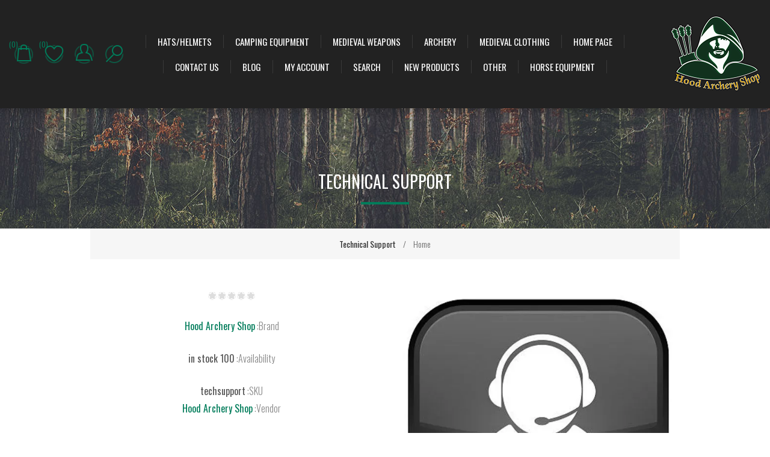

--- FILE ---
content_type: text/html; charset=utf-8
request_url: https://hoodarcheryshop.com/ur/technical-support
body_size: 16513
content:
<!DOCTYPE html><html lang="ur" dir="rtl" class="html-product-details-page html-product-reviews-page"><head><title>Archery Shop Traditional Horseback Archery Turkish Bow Leather Armor Halloween Costume:Technical Support</title><meta charset="UTF-8"><meta name="description" content="Archery Shop turkish bow archery horse bow and arrow,medieval weapons,leather larp armors,cosplay clothes costume and game of thrones lord of the rings swords"><meta name="keywords" content="turkish bow,ottoman bow,halloween,halloween costume,medieval weapons,archery,bow,recuve bow,long bow,cosplay costume,game of thrones,vikings,dirilis ertugrul,medieval arrow,target archery,bow and arrow,longbow,quiver,arrows,horse bow,medieval archery,wooden arrow,leather armor,warrior belt"><meta name="generator" content="nopCommerce"><meta name="viewport" content="width=device-width, initial-scale=1.0, minimum-scale=1.0, maximum-scale=2.0"><link href='https://fonts.googleapis.com/css?family=Raleway:500&amp;display=swap' rel='stylesheet'><link href="https://fonts.googleapis.com/css?family=Montserrat:400,700&amp;display=swap" rel="stylesheet"><link href="https://fonts.googleapis.com/css?family=Oswald:400,300,700&amp;subset=latin,latin-ext&amp;display=swap" rel="stylesheet"><meta name="facebook-domain-verification" content="b93391gp11wrved5syvtacak7845nl"><meta name="p:domain_verify" content="e19e2a7c5aca410f7855c5901ff30e7a"><meta name="google-site-verification" content="I2YnbpQ1v9a4k1B0XV-zUy9sZSurpNg3lPlQ34f13Lw"><meta name="abuseipdb-verification" content="J9pL2YjF"><meta property="og:type" content="product"><meta property="og:title" content="Technical Support"><meta property="og:description" content=""><meta property="og:image" content="https://hoodarcheryshop.com/images/thumbs/0001391_technical-support_600.jpeg"><meta property="og:image:url" content="https://hoodarcheryshop.com/images/thumbs/0001391_technical-support_600.jpeg"><meta property="og:url" content="https://hoodarcheryshop.com/ur/technical-support"><meta property="og:site_name" content="Hood Archery Shop Archery Supplies Halloween Costume Cosplay"><meta property="twitter:card" content="summary"><meta property="twitter:site" content="Hood Archery Shop Archery Supplies Halloween Costume Cosplay"><meta property="twitter:title" content="Technical Support"><meta property="twitter:description" content=""><meta property="twitter:image" content="https://hoodarcheryshop.com/images/thumbs/0001391_technical-support_600.jpeg"><meta property="twitter:url" content="https://hoodarcheryshop.com/ur/technical-support"><script type="application/ld+json">{"@context":"https://schema.org","@type":"Product","name":"Technical Support","sku":"techsupport","image":"https://hoodarcheryshop.com/images/thumbs/0001391_technical-support_600.jpeg","brand":[{"@type":"Brand","name":"Hood Archery Shop"}],"offers":{"@type":"Offer","url":"https://hoodarcheryshop.com/ur/technical-support","availability":"https://schema.org/InStock","price":"500.00","priceCurrency":"USD","priceValidUntil":"2028-12-31T00:00:00"},"review":[],"hasVariant":[]}</script><script type="application/ld+json"></script><link rel="stylesheet" href="/css/ca9vvs6pw6ciwgezvcjq9a.styles.rtl.css?v=u-PoHifSroOsiiByVKhk_-TdldM"><style>.product-details-page .full-description{display:none}.product-details-page .ui-tabs .full-description{display:block}.product-details-page .tabhead-full-description{display:none}.product-details-page .product-specs-box{display:none}.product-details-page .ui-tabs .product-specs-box{display:block}.product-details-page .ui-tabs .product-specs-box .title{display:none}</style><link rel="alternate" hreflang="x-default" href="https://hoodarcheryshop.com/en/technical-support"><link rel="alternate" hreflang="en-US" href="https://hoodarcheryshop.com/en/technical-support"><link rel="alternate" hreflang="tr-TR" href="https://hoodarcheryshop.com/tr/technical-support"><link rel="alternate" hreflang="en-GB" href="https://hoodarcheryshop.com/gb/technical-support"><link rel="alternate" hreflang="en-CA" href="https://hoodarcheryshop.com/ca/technical-support"><link rel="alternate" hreflang="en-ZA" href="https://hoodarcheryshop.com/za/technical-support"><link rel="alternate" hreflang="en-AU" href="https://hoodarcheryshop.com/au/technical-support"><link rel="alternate" hreflang="fr-FR" href="https://hoodarcheryshop.com/fr/technical-support"><link rel="alternate" hreflang="de-DE" href="https://hoodarcheryshop.com/de/technical-support"><link rel="alternate" hreflang="it-IT" href="https://hoodarcheryshop.com/it/technical-support"><link rel="alternate" hreflang="es-ES" href="https://hoodarcheryshop.com/es/technical-support"><link rel="alternate" hreflang="da-DK" href="https://hoodarcheryshop.com/dk/technical-support"><link rel="alternate" hreflang="sv-SE" href="https://hoodarcheryshop.com/se/technical-support"><link rel="alternate" hreflang="nl-NL" href="https://hoodarcheryshop.com/nl/technical-support"><link rel="alternate" hreflang="hu-HU" href="https://hoodarcheryshop.com/hu/technical-support"><link rel="alternate" hreflang="nn-NO" href="https://hoodarcheryshop.com/no/technical-support"><link rel="alternate" hreflang="pl-PL" href="https://hoodarcheryshop.com/pl/technical-support"><link rel="alternate" hreflang="pt-PT" href="https://hoodarcheryshop.com/pt/technical-support"><link rel="alternate" hreflang="ro-RO" href="https://hoodarcheryshop.com/ro/technical-support"><link rel="alternate" hreflang="el-GR" href="https://hoodarcheryshop.com/gr/technical-support"><link rel="alternate" hreflang="ms-MY" href="https://hoodarcheryshop.com/my/technical-support"><link rel="alternate" hreflang="ja-JP" href="https://hoodarcheryshop.com/jp/technical-support"><link rel="alternate" hreflang="ru-RU" href="https://hoodarcheryshop.com/ru/technical-support"><link rel="alternate" hreflang="ar-001" href="https://hoodarcheryshop.com/ar/technical-support"><script async src="https://www.googletagmanager.com/gtag/js?id=AW-1065076736"></script><script>function gtag(){dataLayer.push(arguments)}window.dataLayer=window.dataLayer||[];gtag("js",new Date);gtag("config","AW-1065076736")</script><script>window.dataLayer=window.dataLayer||[];dataLayer.push({event:"view_item",var_prodid:["techsupport"],var_pagetype:"product",var_prodval:500,ecommerce:{currency:"USD",value:500,items:[{item_id:"techsupport",item_name:"Technical Support",affiliation:"",coupon:"",discount:0,index:0,item_brand:"Hood Archery Shop",price:500,quantity:1,copy:1}]}})</script><script>(function(n,t,i,r,u){n[r]=n[r]||[];n[r].push({"gtm.start":(new Date).getTime(),event:"gtm.js"});var e=t.getElementsByTagName(i)[0],f=t.createElement(i),o=r!="dataLayer"?"&l="+r:"";f.async=!0;f.src="https://www.googletagmanager.com/gtm.js?id="+u+o;e.parentNode.insertBefore(f,e)})(window,document,"script","dataLayer","GTM-P56KRC6")</script><div class="page_type_gtm" style="display:none" data-page-type="Product"></div><script>!function(n,t,i,r,u,f,e){n.fbq||(u=n.fbq=function(){u.callMethod?u.callMethod.apply(u,arguments):u.queue.push(arguments)},n._fbq||(n._fbq=u),u.push=u,u.loaded=!0,u.version="2.0",u.agent="plnopcommerce",u.queue=[],f=t.createElement(i),f.async=!0,f.src=r,e=t.getElementsByTagName(i)[0],e.parentNode.insertBefore(f,e))}(window,document,"script","https://connect.facebook.net/en_US/fbevents.js");fbq("init","2607758829249348",{external_id:"16d61cc7-298d-4261-980f-853969a5e2b5"});fbq("track","PageView");fbq("track","ViewContent",{value:500,currency:"USD",content_ids:["techsupport"],content_type:"product",content_name:"Technical Support"});fbq("trackCustom","productpage")</script><script async src="https://www.googletagmanager.com/gtag/js?id=AW-1065076736"></script><script>function gtag(){dataLayer.push(arguments)}window.dataLayer=window.dataLayer||[];gtag("js",new Date);gtag("config","AW-1065076736")</script><link rel="canonical" href="https://hoodarcheryshop.com/ur/technical-support"><link rel="apple-touch-icon" sizes="180x180" href="/icons/icons_0/apple-touch-icon.png"><link rel="icon" type="image/png" sizes="32x32" href="/icons/icons_0/favicon-32x32.png"><link rel="icon" type="image/png" sizes="16x16" href="/icons/icons_0/favicon-16x16.png"><link rel="manifest" href="/icons/icons_0/site.webmanifest"><link rel="mask-icon" href="/icons/icons_0/safari-pinned-tab.svg" color="#5bbad5"><link rel="shortcut icon" href="/icons/icons_0/favicon.ico"><meta name="msapplication-TileColor" content="#da532c"><meta name="msapplication-config" content="/icons/icons_0/browserconfig.xml"><meta name="theme-color" content="#ffffff"><body class="product-details-page-body earth-theme variant-1"><input name="__RequestVerificationToken" type="hidden" value="CfDJ8MOlmRzjov1FtF8MTVFXXgcADPCydiTKVUDBxUF8vnxyuFPp3oCHRtPzG3JvGWe25rEexbOWsWAwCuf7jfBMptVwBVjQF-Q_ojBejHuTJ9uAv9J9SNFfHO8BIAi4avEmHXghdSpg7YfVoROVOddCOe8"><div class="master-loading-overlay"></div><style>.master-wrapper-page{display:flex;flex-direction:column;min-height:100vh}.master-header-wrapper{flex-shrink:0}.master-wrapper-content{flex:1 0 auto}.overlayOffCanvas{position:fixed;top:0;left:0;width:100%;height:100%;background:rgba(0,0,0,.5);z-index:1040;opacity:0;visibility:hidden;transition:opacity .3s ease-in-out}.overlayOffCanvas.show{opacity:1;visibility:visible}.master-wrapper-page{opacity:0;transition:opacity .3s ease-in-out}.master-wrapper-page.loaded{opacity:1}</style><noscript><iframe src="https://www.googletagmanager.com/ns.html?id=GTM-P56KRC6" height="0" width="0" style="display:none;visibility:hidden"></iframe></noscript><div class="page_type_gtm" style="display:none" data-page-type="Product"></div><div class="ajax-loading-block-window" style="display:none"></div><div id="dialog-notifications-success" role="status" aria-live="polite" aria-atomic="true" title="Notification" style="display:none"></div><div id="dialog-notifications-error" role="alert" aria-live="assertive" aria-atomic="true" title="Error" style="display:none"></div><div id="dialog-notifications-warning" role="alert" aria-live="assertive" aria-atomic="true" title="Warning" style="display:none"></div><div id="bar-notification" class="bar-notification-container" role="status" aria-live="polite" aria-atomic="true" data-close="Close"></div><div class="master-wrapper-page"><div class="master-header-wrapper"><div class="desktop-nav-wrapper"><div class="header"><div class="header-logo"><a href="/ur" class="logo"> <img alt="Hood Archery Shop Archery Supplies Halloween Costume Cosplay" title="Hood Archery Shop Archery Supplies Halloween Costume Cosplay" src="https://hoodarcheryshop.com/images/thumbs/0003421_logo.webp"></a></div><div class="search-box store-search-box"><form method="get" id="small-search-box-form" action="/ur/search"><input type="text" class="search-box-text" id="small-searchterms" autocomplete="off" name="q" placeholder="Search store" aria-label="Search store"> <button type="submit" class="button-1 search-box-button">Search</button></form><span class="close">&nbsp;</span></div><div class="header-options"><div class="header-selectors-wrapper"><div class="currency-selector"><select id="customerCurrency" name="customerCurrency" onchange="setLocation(this.value)" aria-label="Currency selector"><option selected value="https://hoodarcheryshop.com/ur/changecurrency/1?returnUrl=%2Fur%2Ftechnical-support">US Dollar<option value="https://hoodarcheryshop.com/ur/changecurrency/6?returnUrl=%2Fur%2Ftechnical-support">Euro<option value="https://hoodarcheryshop.com/ur/changecurrency/3?returnUrl=%2Fur%2Ftechnical-support">British Pound<option value="https://hoodarcheryshop.com/ur/changecurrency/12?returnUrl=%2Fur%2Ftechnical-support">Turkish Lira<option value="https://hoodarcheryshop.com/ur/changecurrency/2?returnUrl=%2Fur%2Ftechnical-support">Australian Dollar<option value="https://hoodarcheryshop.com/ur/changecurrency/4?returnUrl=%2Fur%2Ftechnical-support">Canadian Dollar<option value="https://hoodarcheryshop.com/ur/changecurrency/13?returnUrl=%2Fur%2Ftechnical-support">Malaysian Ringgit<option value="https://hoodarcheryshop.com/ur/changecurrency/14?returnUrl=%2Fur%2Ftechnical-support">South African Rand<option value="https://hoodarcheryshop.com/ur/changecurrency/17?returnUrl=%2Fur%2Ftechnical-support">Norwegian Krone<option value="https://hoodarcheryshop.com/ur/changecurrency/18?returnUrl=%2Fur%2Ftechnical-support"> Polish z&#x142;oty<option value="https://hoodarcheryshop.com/ur/changecurrency/15?returnUrl=%2Fur%2Ftechnical-support">Pakistani Rupee<option value="https://hoodarcheryshop.com/ur/changecurrency/16?returnUrl=%2Fur%2Ftechnical-support">Danish Krone<option value="https://hoodarcheryshop.com/ur/changecurrency/20?returnUrl=%2Fur%2Ftechnical-support">Saudi Arabian Riyal</select></div><div class="language-selector"><select id="customerlanguage" name="customerlanguage" onchange="setLocation(this.value)" aria-label="Languages selector"><option value="https://hoodarcheryshop.com/ur/changelanguage/1?returnUrl=%2Fur%2Ftechnical-support">English<option value="https://hoodarcheryshop.com/ur/changelanguage/2?returnUrl=%2Fur%2Ftechnical-support">Turkish<option value="https://hoodarcheryshop.com/ur/changelanguage/6?returnUrl=%2Fur%2Ftechnical-support">English(UK)<option value="https://hoodarcheryshop.com/ur/changelanguage/4?returnUrl=%2Fur%2Ftechnical-support">English(Canada)<option value="https://hoodarcheryshop.com/ur/changelanguage/3?returnUrl=%2Fur%2Ftechnical-support">South Africa(English)<option value="https://hoodarcheryshop.com/ur/changelanguage/7?returnUrl=%2Fur%2Ftechnical-support">English(AU)<option value="https://hoodarcheryshop.com/ur/changelanguage/10?returnUrl=%2Fur%2Ftechnical-support">French<option value="https://hoodarcheryshop.com/ur/changelanguage/9?returnUrl=%2Fur%2Ftechnical-support">Deutsch<option value="https://hoodarcheryshop.com/ur/changelanguage/11?returnUrl=%2Fur%2Ftechnical-support"> Italiano (Italian) <option value="https://hoodarcheryshop.com/ur/changelanguage/19?returnUrl=%2Fur%2Ftechnical-support">Espa&#xF1;ol (Spanish)<option value="https://hoodarcheryshop.com/ur/changelanguage/12?returnUrl=%2Fur%2Ftechnical-support">Dansk (Danish)<option value="https://hoodarcheryshop.com/ur/changelanguage/20?returnUrl=%2Fur%2Ftechnical-support">Svenska (Swedish)<option value="https://hoodarcheryshop.com/ur/changelanguage/13?returnUrl=%2Fur%2Ftechnical-support">Nederlands (Dutch) <option value="https://hoodarcheryshop.com/ur/changelanguage/14?returnUrl=%2Fur%2Ftechnical-support">Magyar (Hungarian)<option value="https://hoodarcheryshop.com/ur/changelanguage/15?returnUrl=%2Fur%2Ftechnical-support"> Norsk (Norwegian) <option value="https://hoodarcheryshop.com/ur/changelanguage/16?returnUrl=%2Fur%2Ftechnical-support">Polski (Polish)<option value="https://hoodarcheryshop.com/ur/changelanguage/17?returnUrl=%2Fur%2Ftechnical-support">Portugu&#xEA;s (Portuguese)<option value="https://hoodarcheryshop.com/ur/changelanguage/18?returnUrl=%2Fur%2Ftechnical-support">Rom&#xE2;n&#x103; (Romanian)<option value="https://hoodarcheryshop.com/ur/changelanguage/21?returnUrl=%2Fur%2Ftechnical-support">&#x395;&#x3BB;&#x3BB;&#x3B7;&#x3BD;&#x3B9;&#x3BA;&#x3AC; (Greek)<option value="https://hoodarcheryshop.com/ur/changelanguage/22?returnUrl=%2Fur%2Ftechnical-support">Melayu(Malay)<option value="https://hoodarcheryshop.com/ur/changelanguage/23?returnUrl=%2Fur%2Ftechnical-support">&#x65E5;&#x672C;&#x8A9E; (Japanese)<option value="https://hoodarcheryshop.com/ur/changelanguage/25?returnUrl=%2Fur%2Ftechnical-support">&#x420;&#x443;&#x441;&#x441;&#x43A;&#x438;&#x439; (Russian)<option selected value="https://hoodarcheryshop.com/ur/changelanguage/5?returnUrl=%2Fur%2Ftechnical-support"> &#x627;&#x631;&#x62F;&#x648; (Urdu Pakistan) <option value="https://hoodarcheryshop.com/ur/changelanguage/24?returnUrl=%2Fur%2Ftechnical-support">&#x639;&#x631;&#x628;&#x64A; (Arabic)</select></div></div><div class="header-links-wrapper"><div class="header-links"><ul><li id="registerlink"><a href="/ur/register?returnUrl=%2Fur%2Ftechnical-support" class="ico-register">Register</a><li id="loginlink"><a href="/ur/login?returnUrl=%2Fur%2Ftechnical-support" class="ico-login">Log in</a><li id="wishlistlink"><a href="/ur/wishlist" class="ico-wishlist"> <span class="wishlist-label">Wishlist</span> <span class="wishlist-qty">(0)</span> </a><li id="topcartlink"><a href="/ur/cart" class="ico-cart"> <span class="cart-label">Shopping cart</span> <span class="cart-qty">(0)</span> </a></ul></div></div></div><div id="flyout-cart" class="flyout-cart"><div class="mini-shopping-cart"><div class="count">You have no items in your shopping cart.</div></div></div></div><div class="header-menu"><div class="close-menu"><span>Close</span></div><input type="hidden" value="true" id="isRtlEnabled"><ul class="top-menu"><li><a href="/ur">Home page</a><li><a class="with-subcategories" href="/ur/medieval-clothing-2">Medieval Clothing</a><div class="plus-button"></div><div class="sublist-wrap"><ul class="sublist"><li class="back-button"><span>Back</span><li><a href="/ur/medieval-boots">Medieval Boots</a></ul></div><li><a href="/ur/archery-2">Archery</a><li><a href="/ur/medieval-weapons">Medieval Weapons</a><li><a href="/ur/camping-equipment">Camping Equipment</a><li><a href="/ur/hats-helmets">Hats/Helmets</a><li><a href="/ur/horse-equipment">Horse Equipment</a><li><a href="/ur/other-3">Other</a><li><a href="/ur/newproducts">New products</a><li><a href="/ur/search">Search</a><li><a href="/ur/customer/info">My account</a><li><a href="/ur/blog">Blog</a><li><a href="/ur/contactus">Contact us</a></ul></div><div class="responsive-nav-wrapper-parent"><div class="responsive-nav-wrapper"><div class="menu-title"><span>Menu</span></div><div class="search-wrap"><span>Search</span></div><div class="personal-button" id="header-links-opener"><span>Personal menu</span></div><div class="wishlist-opener"><a href="/ur/wishlist" title="Wishlist"><small class="wishlist-qty">(0)</small></a></div><div class="shopping-cart-link"><a href="/ur/cart" title="Shopping cart"><small class="cart-qty">(0)</small></a></div><div class="filters-button"><span>Filters</span></div></div></div></div></div><div class="overlayOffCanvas"></div><div class="master-wrapper-content" id="main" role="main"><div class="ajaxCartInfo" data-getajaxcartbuttonurl="/ur/NopAjaxCart/GetAjaxCartButtonsAjax" data-productpageaddtocartbuttonselector="button.add-to-cart-button" data-productboxaddtocartbuttonselector="button.product-box-add-to-cart-button" data-productboxproductitemelementselector=".product-item" data-usenopnotification="False" data-nopnotificationcartresource="The product has been added to your &lt;a href=&#34;/ur/cart&#34;>shopping cart&lt;/a>" data-nopnotificationwishlistresource="The product has been added to your &lt;a href=&#34;/ur/wishlist&#34;>wishlist&lt;/a>" data-enableonproductpage="True" data-enableoncatalogpages="True" data-minishoppingcartquatityformattingresource="({0})" data-miniwishlistquatityformattingresource="({0})" data-addtowishlistbuttonselector="button.add-to-wishlist-button"></div><input id="addProductVariantToCartUrl" name="addProductVariantToCartUrl" type="hidden" value="/ur/AddProductFromProductDetailsPageToCartAjax"> <input id="addProductToCartUrl" name="addProductToCartUrl" type="hidden" value="/ur/AddProductToCartAjax"> <input id="miniShoppingCartUrl" name="miniShoppingCartUrl" type="hidden" value="/ur/MiniShoppingCart"> <input id="flyoutShoppingCartUrl" name="flyoutShoppingCartUrl" type="hidden" value="/ur/NopAjaxCartFlyoutShoppingCart"> <input id="checkProductAttributesUrl" name="checkProductAttributesUrl" type="hidden" value="/ur/CheckIfProductOrItsAssociatedProductsHasAttributes"> <input id="getMiniProductDetailsViewUrl" name="getMiniProductDetailsViewUrl" type="hidden" value="/ur/GetMiniProductDetailsView"> <input id="flyoutShoppingCartPanelSelector" name="flyoutShoppingCartPanelSelector" type="hidden" value="#flyout-cart"> <input id="shoppingCartMenuLinkSelector" name="shoppingCartMenuLinkSelector" type="hidden" value=".shopping-cart-link .cart-qty"> <input id="wishlistMenuLinkSelector" name="wishlistMenuLinkSelector" type="hidden" value=".wishlist-qty"><div id="product-ribbon-info" data-productid="168" data-productboxselector=".product-item" data-productboxpicturecontainerselector=".picture" data-productpagepicturesparentcontainerselector=".product-essential" data-productpagebugpicturecontainerselector=".picture" data-retrieveproductribbonsurl="/ur/RetrieveProductRibbons"></div><div class="quickViewData" data-productselector=".product-item" data-productselectorchild=".buttons" data-retrievequickviewurl="/ur/quickviewdata" data-quickviewbuttontext="Quick View" data-quickviewbuttontitle="Quick View" data-isquickviewpopupdraggable="True" data-enablequickviewpopupoverlay="True" data-accordionpanelsheightstyle="content" data-getquickviewbuttonroute="/ur/getquickviewbutton"></div><div class="breadcrumb"><ul><li><span> <a href="/ur"> <span>Home</span> </a> </span> <span class="delimiter">/</span><li><strong class="current-item">Technical Support</strong> <span id="/ur/technical-support"></span></ul></div><div class="master-column-wrapper"><div class="center-1"><div class="page product-details-page"><div class="page-body"><form method="post" id="product-details-form"><div data-productid="168"><div class="product-essential"><div class="page-title product-name"><h1>Technical Support</h1></div><div class="gallery"><input type="hidden" class="cloudZoomAdjustPictureOnProductAttributeValueChange" data-productid="168" data-isintegratedbywidget="true"> <input type="hidden" class="cloudZoomEnableClickToZoom"><div class="picture-gallery sevenspikes-cloudzoom-gallery"><div class="picture-wrapper"><div class="picture" id="sevenspikes-cloud-zoom" data-zoomwindowelementid="" data-selectoroftheparentelementofthecloudzoomwindow="" data-defaultimagecontainerselector=".product-essential .picture-gallery" data-zoom-window-width="600" data-zoom-window-height="600"><a href="https://hoodarcheryshop.com/images/thumbs/0001391_technical-support.jpeg" data-full-image-url="https://hoodarcheryshop.com/images/thumbs/0001391_technical-support.jpeg" class="picture-link" id="zoom1"> <img src="https://hoodarcheryshop.com/images/thumbs/0001391_technical-support_600.jpeg" alt="Picture of Technical Support" class="cloudzoom" id="cloudZoomImage" itemprop="image" data-cloudzoom="appendSelector: '.picture-wrapper', zoomPosition: 'inside', zoomOffsetX: 0, captionPosition: 'bottom', tintOpacity: 0, zoomWidth: 600, zoomHeight: 600, easing: 3, touchStartDelay: true, zoomFlyOut: false, disableZoom: 'auto'"> </a></div></div></div></div><div class="overview"><div class="product-reviews-overview"><div class="product-review-box"><div class="rating"><div style="width:0%"></div></div></div></div><div class="manufacturers"><span class="label">Brand:</span> <span class="value"> <a href="/ur/hood-archery-shop">Hood Archery Shop</a> </span></div><div class="availability"><div class="stock"><span class="label">Availability:</span> <span class="value" id="stock-availability-value-168">100 in stock</span></div></div><div class="additional-details"><div class="sku"><span class="label">SKU:</span> <span class="value" id="sku-168">techsupport</span></div><div class="product-vendor"><span class="label">Vendor:</span> <span class="value"><a href="/ur/hood-archery-shop-2">Hood Archery Shop</a></span></div></div><div class="overview-buttons"><div class="add-to-wishlist"><button type="button" id="add-to-wishlist-button-168" class="button-2 add-to-wishlist-button" data-productid="168" onclick="return AjaxCart.addproducttocart_details(&#34;/addproducttocart/details/168/2&#34;,&#34;#product-details-form&#34;),!1">Add to wishlist</button></div><div class="compare-products"><button type="button" class="button-2 add-to-compare-list-button" onclick="return AjaxCart.addproducttocomparelist(&#34;/compareproducts/add/168&#34;),!1">Add to compare list</button></div><div class="email-a-friend"><button type="button" class="button-2 email-a-friend-button" onclick="setLocation(&#34;/ur/productemailafriend/168&#34;)">Email a friend</button></div></div><div class="product-estimate-shipping"><a href="#estimate-shipping-popup-168" id="open-estimate-shipping-popup-168" class="open-estimate-shipping-popup" data-effect="estimate-shipping-popup-zoom-in"> </a><div id="estimate-shipping-popup-168" class="estimate-shipping-popup mfp-with-anim mfp-hide"><div class="ship-to-title"><strong>Ship to</strong></div><div class="estimate-shipping-row shipping-address"><div class="estimate-shipping-row-item address-item"><div class="estimate-shipping-row"><select class="estimate-shipping-address-control" data-trigger="country-select" data-url="/country/getstatesbycountryid" data-stateprovince="#StateProvinceId" data-loading="#estimate-shipping-loading-progress" placeholder="Country" id="CountryId" name="CountryId"><option value="0">Select country<option value="1">United States<option value="239">Afghanistan<option value="212">Albania<option value="211">Algeria<option value="210">American Samoa<option value="195">Andorra<option value="183">Angola<option value="184">Anguilla<option value="185">Antarctica<option value="186">Antigua and Barbuda<option value="154">Argentina<option value="155">Armenia<option value="156">Aruba<option value="157">Australia<option value="158">Austria<option value="159">Azerbaijan<option value="160">Bahamas<option value="187">Bahrain<option value="161">Bangladesh<option value="188">Barbados<option value="162">Belarus<option value="163">Belgium<option value="164">Belize<option value="189">Benin<option value="166">Bermuda<option value="190">Bhutan<option value="179">Bolivia<option value="167">Bosnia and Herzegowina<option value="191">Botswana<option value="192">Bouvet Island<option value="168">Brazil<option value="193">British Indian Ocean Territory<option value="194">Brunei Darussalam<option value="169">Bulgaria<option value="196">Burkina Faso<option value="209">Burundi<option value="197">Cambodia<option value="198">Cameroon<option value="153">Canada<option value="199">Cape Verde<option value="170">Cayman Islands<option value="200">Central African Republic<option value="201">Chad<option value="171">Chile<option value="172">China<option value="202">Christmas Island<option value="203">Cocos (Keeling) Islands<option value="173">Colombia<option value="204">Comoros<option value="205">Congo<option value="206">Congo (Democratic Republic of the)<option value="207">Cook Islands<option value="174">Costa Rica<option value="208">Cote D&#x27;Ivoire<option value="175">Croatia<option value="176">Cuba<option value="177">Cyprus<option value="178">Czech Republic<option value="152">Denmark<option value="122">Djibouti<option value="240">Dominica<option value="165">Dominican Republic<option value="151">East Timor<option value="135">Ecuador<option value="123">Egypt<option value="121">El Salvador<option value="119">Equatorial Guinea<option value="32">Eritrea<option value="33">Estonia<option value="34">Ethiopia<option value="35">Falkland Islands (Malvinas)<option value="36">Faroe Islands<option value="37">Fiji<option value="124">Finland<option value="125">France<option value="38">French Guiana<option value="39">French Polynesia<option value="40">French Southern Territories<option value="41">Gabon<option value="42">Gambia<option value="126">Georgia<option value="127">Germany<option value="43">Ghana<option value="128">Gibraltar<option value="129">Greece<option value="45">Greenland<option value="58">Grenada<option value="46">Guadeloupe<option value="47">Guam<option value="130">Guatemala<option value="48">Guinea<option value="49">Guinea-bissau<option value="50">Guyana<option value="51">Haiti<option value="52">Heard and Mc Donald Islands<option value="53">Honduras<option value="131">Hong Kong<option value="132">Hungary<option value="54">Iceland<option value="133">India<option value="134">Indonesia<option value="55">Iran (Islamic Republic of)<option value="56">Iraq<option value="136">Ireland<option value="149">Israel<option value="137">Italy<option value="138">Jamaica<option value="139">Japan<option value="140">Jordan<option value="141">Kazakhstan<option value="57">Kenya<option value="31">Kiribati<option value="44">Korea<option value="142">Korea, Democratic People&#x27;s Republic of<option value="143">Kuwait<option value="30">Kyrgyzstan<option value="14">Lao People&#x27;s Democratic Republic<option value="2">Latvia<option value="3">Lebanon<option value="4">Lesotho<option value="5">Liberia<option value="6">Libyan Arab Jamahiriya<option value="7">Liechtenstein<option value="8">Lithuania<option value="9">Luxembourg<option value="10">Macau<option value="11">Macedonia<option value="12">Madagascar<option value="13">Malawi<option value="144">Malaysia<option value="15">Maldives<option value="28">Mali<option value="16">Malta<option value="17">Marshall Islands<option value="18">Martinique<option value="19">Mauritania<option value="20">Mauritius<option value="21">Mayotte<option value="145">Mexico<option value="22">Micronesia<option value="23">Moldova<option value="24">Monaco<option value="25">Mongolia<option value="26">Montenegro<option value="27">Montserrat<option value="29">Morocco<option value="59">Mozambique<option value="60">Myanmar<option value="61">Namibia<option value="92">Nauru<option value="93">Nepal<option value="146">Netherlands<option value="94">Netherlands Antilles<option value="95">New Caledonia<option value="147">New Zealand<option value="96">Nicaragua<option value="97">Niger<option value="98">Nigeria<option value="99">Niue<option value="100">Norfolk Island<option value="101">Northern Mariana Islands<option value="148">Norway<option value="102">Oman<option value="150">Pakistan<option value="103">Palau<option value="180">Palestine<option value="104">Panama<option value="105">Papua New Guinea<option value="181">Paraguay<option value="182">Peru<option value="213">Philippines<option value="106">Pitcairn<option value="214">Poland<option value="215">Portugal<option value="216">Puerto Rico<option value="217">Qatar<option value="107">Reunion<option value="218">Romania<option value="219">Russian Federation<option value="108">Rwanda<option value="109">Saint Kitts and Nevis<option value="110">Saint Lucia<option value="111">Saint Vincent and the Grenadines<option value="112">Samoa<option value="113">San Marino<option value="114">Sao Tome and Principe<option value="220">Saudi Arabia<option value="115">Senegal<option value="238">Serbia<option value="116">Seychelles<option value="117">Sierra Leone<option value="221">Singapore<option value="222">Slovakia (Slovak Republic)<option value="223">Slovenia<option value="118">Solomon Islands<option value="91">Somalia<option value="224">South Africa<option value="90">South Georgia &amp; South Sandwich Islands<option value="89">South Sudan<option value="225">Spain<option value="74">Sri Lanka<option value="62">St. Helena<option value="63">St. Pierre and Miquelon<option value="64">Sudan<option value="65">Suriname<option value="66">Svalbard and Jan Mayen Islands<option value="67">Swaziland<option value="226">Sweden<option value="227">Switzerland<option value="68">Syrian Arab Republic<option value="228">Taiwan<option value="69">Tajikistan<option value="70">Tanzania<option value="229">Thailand<option value="71">Togo<option value="72">Tokelau<option value="73">Tonga<option value="75">Trinidad and Tobago<option value="88">Tunisia<option value="230">Turkey<option value="76">Turkmenistan<option value="77">Turks and Caicos Islands<option value="78">Tuvalu<option value="79">Uganda<option value="231">Ukraine<option value="232">United Arab Emirates<option value="233">United Kingdom<option value="234">United States minor outlying islands<option value="235">Uruguay<option value="236">Uzbekistan<option value="80">Vanuatu<option value="81">Vatican City State (Holy See)<option value="237">Venezuela<option value="82">Viet Nam<option value="83">Virgin Islands (British)<option value="84">Virgin Islands (U.S.)<option value="85">Wallis and Futuna Islands<option value="86">Western Sahara<option value="87">Yemen<option value="120">Zambia<option value="241">Zimbabwe</select> <span class="required">*</span></div></div><div class="estimate-shipping-row-item address-item"><select class="estimate-shipping-address-control" placeholder="State / province" id="StateProvinceId" name="StateProvinceId"><option value="0">Other</select></div><div class="estimate-shipping-row-item address-item"><div class="estimate-shipping-row"><input class="estimate-shipping-address-control" placeholder="Zip / postal code" type="text" id="ZipPostalCode" name="ZipPostalCode"> <span class="required">*</span></div></div></div><div class="choose-shipping-title"><strong>Shipping Method</strong></div><div class="shipping-options"><div class="shipping-options-header"><div class="estimate-shipping-row"><div class="estimate-shipping-row-item-radio"></div><div class="estimate-shipping-row-item shipping-item shipping-header-item">Name</div><div class="estimate-shipping-row-item shipping-item shipping-header-item">Estimated Delivery</div><div class="estimate-shipping-row-item shipping-item shipping-header-item">Price</div></div></div><div class="shipping-options-body"><div class="no-shipping-options">No shipping options</div></div></div><div class="apply-shipping-button-container"><button type="button" class="button-2 apply-shipping-button">Apply</button><div class="message-failure"></div></div></div></div><div class="prices"><div class="old-product-price"><label>Old price:</label> <span>$600.00</span></div><div class="product-price"><label for="price-value-168">Price:</label> <span id="price-value-168" class="price-value-168"> $500.00 </span></div></div><div class="add-to-cart"><div class="add-to-cart-panel"><div class="quantity"><span class="decrease">-</span> <input id="product_enteredQuantity_168" class="qty-input" type="text" aria-label="Enter a quantity" data-val="true" data-val-required="The Qty field is required." name="addtocart_168.EnteredQuantity" value="1"> <span class="increase">+</span></div><div class="button"><button type="button" id="add-to-cart-button-168" class="button-1 add-to-cart-button" data-productid="168" onclick="return AjaxCart.addproducttocart_details(&#34;/addproducttocart/details/168/1&#34;,&#34;#product-details-form&#34;),!1"><span>Add to cart</span></button></div></div></div><div class="product-social-buttons"><label>Share:</label><ul><li class="twitter"><a href="javascript:openShareWindow(&#34;https://twitter.com/share?url=https://hoodarcheryshop.com/technical-support&#34;)"> <span class="flip"></span> <span class="flop"></span> </a><li class="facebook"><a href="javascript:openShareWindow(&#34;https://www.facebook.com/sharer.php?u=https://hoodarcheryshop.com/technical-support&#34;)"> <span class="flip"></span> <span class="flop"></span> </a><li class="pinterest"><a href="javascript:void function(){var n=document.createElement(&#34;script&#34;);n.setAttribute(&#34;type&#34;,&#34;text/javascript&#34;);n.setAttribute(&#34;charset&#34;,&#34;UTF-8&#34;);n.setAttribute(&#34;src&#34;,&#34;https://assets.pinterest.com/js/pinmarklet.js?r=&#34;+Math.random()*99999999);document.body.appendChild(n)}()"> <span class="flip"></span> <span class="flop"></span> </a></ul></div></div><div class="full-description"><p>It's an professional techinacal support for web trade.<p><p><span style="font-size:10pt"><strong>Payment</strong></span><p>1) We accept payment via PayPal/Credit Card.</div></div></div><div id="quickTabs" class="productTabs" data-ajaxenabled="false" data-productreviewsaddnewurl="/ur/ProductTab/ProductReviewsTabAddNew/168" data-productcontactusurl="/ur/ProductTab/ProductContactUsTabAddNew/168" data-couldnotloadtaberrormessage="Couldn't load this tab."><div class="productTabs-header"><ul><li id="description-tab"><a href="#quickTab-description">Overview</a><li id="contact_us-tab"><a href="#quickTab-contact_us">Contact Us</a></ul></div><div class="productTabs-body"><div id="quickTab-description"><div class="full-description"><p>It's an professional techinacal support for web trade.<p><p><span style="font-size:10pt"><strong>Payment</strong></span><p>1) We accept payment via PayPal/Credit Card.</div></div><div id="quickTab-contact_us"><div id="contact-us-tab" class="contact-page"><div class="form-fields"><div class="inputs"><label for="FullName">Your name</label> <input placeholder="Enter your name." class="contact_tab_fullname review-title" type="text" data-val="true" data-val-required="Enter your name" id="FullName" name="FullName"> <span class="required">*</span> <span class="field-validation-valid" data-valmsg-for="FullName" data-valmsg-replace="true"></span></div><div class="inputs"><label for="Email">Your email</label> <input placeholder="Enter your email address." class="contact_tab_email review-title" type="email" data-val="true" data-val-email="Wrong email" data-val-required="Enter email" id="Email" name="Email"> <span class="required">*</span> <span class="field-validation-valid" data-valmsg-for="Email" data-valmsg-replace="true"></span></div><div class="inputs"><label for="Subject">Subject:</label> <input placeholder="Enter subject." class="contact_tab_subject subject" type="text" data-val="true" data-val-required="Please enter subject" id="Subject" name="Subject"> <span class="required">*</span> <span class="field-validation-valid" data-valmsg-for="Subject" data-valmsg-replace="true"></span></div><div class="inputs"><label for="Enquiry">Enquiry</label> <textarea placeholder="Enter your enquiry." class="contact_tab_enquiry review-text" data-val="true" data-val-required="Enter enquiry" id="Enquiry" name="Enquiry"></textarea> <span class="required">*</span> <span class="field-validation-valid" data-valmsg-for="Enquiry" data-valmsg-replace="true"></span></div><div class="captcha-box"><script>var onloadCallbackcaptcha_153214422=function(){grecaptcha.render("captcha_153214422",{sitekey:"6LeiggAqAAAAALMWGgrUXQoLiinLgVnWyQCjbYJb",theme:"light"})}</script><div id="captcha_153214422"></div><script async defer src="https://www.google.com/recaptcha/api.js?onload=onloadCallbackcaptcha_153214422&amp;render=explicit&amp;hl=ur"></script></div></div><div class="buttons"><button type="button" id="send-contact-us-form" name="send-email" class="button-1 contact-us-button">Submit</button></div></div></div></div></div><input name="__RequestVerificationToken" type="hidden" value="CfDJ8MOlmRzjov1FtF8MTVFXXgcADPCydiTKVUDBxUF8vnxyuFPp3oCHRtPzG3JvGWe25rEexbOWsWAwCuf7jfBMptVwBVjQF-Q_ojBejHuTJ9uAv9J9SNFfHO8BIAi4avEmHXghdSpg7YfVoROVOddCOe8"></form><div class="product-collateral"><div class="page product-reviews"><div><h2 style="text-align:center">product reviews for <a>Technical Support</a></h2></div><div class="page-body"><div class="result review-already-added">Only registered users can write reviews</div></div></div></div></div></div></div></div></div><div class="footer-wrapper"><div class="footer"><div class="footer-upper"></div><div class="footer-middle"><div class="center"><div class="social-sharing"><div class="title"><strong>Follow us</strong></div><ul><li><a target="_blank" class="facebook" href="https://www.facebook.com/HoodArchery/" rel="noopener noreferrer" aria-label="Facebook"></a><li><a target="_blank" class="youtube" href="https://www.youtube.com/channel/UCch_uO9AyuDygJqqasmS4Rw" rel="noopener noreferrer" aria-label="YouTube"></a><li><a class="rss" href="/news/rss/5" aria-label="RSS"></a></ul></div><div class="footer-block footer-block-left"><div class="title"><strong>Customer service</strong></div><ul class="list"><li><a href="/ur/contracts">Contracts</a><li><a href="/ur/shipping-returns">Shipping &amp; returns</a><li><a href="/ur/privacy-notice">Privacy notice</a><li><a href="/ur/conditions-of-use">Conditions of Use</a><li><a href="/ur/about-us">About us</a></ul></div><div class="footer-block footer-block-right"><div class="title"><strong>My account</strong></div><ul class="list"><li><a href="/ur/customer/info">My account</a><li><a href="/ur/customer/addresses">Addresses</a><li><a href="/ur/order/history">Orders</a><li><a href="/ur/wishlist">Wishlist</a></ul></div></div></div><div class="footer-lower"><p class="footer-text footer-powered-by">Powered by <a href="https://www.nopcommerce.com/" target="_blank" rel="nofollow">nopCommerce</a><p class="footer-text footer-disclaimer">Copyright &copy; 2026 Hood Archery Shop Archery Supplies Halloween Costume Cosplay. All rights reserved.</div></div></div></div><div class="scroll-back-button" id="goToTop"></div><script src="/js/url0uwskct0a-fmgbe40pg.scripts.js?v=fYwUIwDsB_ssd0L0yVrUdy3blx4"></script><script src="/js/public.estimateshipping.popup.js?v=WxeMSb_Yu44DYkJRjrsArkqFW_A"></script><script src="/lib_npm/magnific-popup/jquery.magnific-popup.min.js?v=YuOR46wnkb8PnqNV7ZyYKshLCWY"></script><script src="/lib_npm/filepond/filepond.min.js?v=AfJDTwfoOUAcgwtRxEw9IgBX5oA"></script><script src="/lib_npm/filepond-plugin-file-validate-type/filepond-plugin-file-validate-type.min.js?v=Fx8uPwnoRA8biyHcUWEUsS7hu-Q"></script><script src="/lib_npm/filepond-plugin-get-file/filepond-plugin-get-file.min.js?v=sLs_alpz6te4KWjvNQq7P260e8U"></script><script>$(function(){var n={},t=!1,u=!1,f={opener:"#open-estimate-shipping-popup-168",form:"#product-details-form",contentEl:"#estimate-shipping-popup-168",countryEl:"#CountryId",stateProvinceEl:"#StateProvinceId",zipPostalCodeEl:"#ZipPostalCode",useCity:!1,cityEl:"#City",requestDelay:300,localizedData:{noShippingOptionsMessage:"No shipping options",countryErrorMessage:"Country is required",zipPostalCodeErrorMessage:"Zip / postal code is required",cityErrorMessage:"shipping.estimateshipping.city.required"},urlFactory:function(n){var t=$.param({CountryId:n.countryId,StateProvinceId:n.stateProvinceId,ZipPostalCode:n.zipPostalCode,City:n.city});return"/product/estimateshipping/%7BProductId%3Amin(0)%7D?ProductId=168&"+t},handlers:{openPopUp:function(){if(t){var i=n.getShippingAddress();n.validateAddress(i)?n.getShippingOptions(i):n.clearShippingOptions();t=!1}},load:function(){if(!$.magnificPopup.instance.isOpen){var n=$("<div/>").addClass("shipping-title").append($("<span/>").addClass("shipping-price-title").text("Shipping:")).append($("<span/>").addClass("shipping-loading"));$("#open-estimate-shipping-popup-168").html(n)}},success:function(){var t=n.getActiveShippingOption();n.selectShippingOption(t);u=!0;n.settings.handlers.success=undefined},error:function(){n.selectShippingOption()},selectedOption:function(t){var i,u,r;t&&t.provider&&t.price&&n.validateAddress(t.address)?(i=$("#open-estimate-shipping-popup-168"),u=$("<div/>").addClass("shipping-title").append($("<span/>").addClass("shipping-price-title").text("Shipping:")).append($("<span/>").addClass("shipping-price").text(t.price)),i.html(u),r=$("<div/>").addClass("estimated-delivery").append($("<div/>").addClass("shipping-address").append($("<span/>").text("to "+t.address.countryName+", "+(t.address.stateProvinceName?t.address.stateProvinceName+", ":"")+(n.settings.useCity?t.address.city:t.address.zipPostalCode)+" via "+t.provider)).append($("<i/>").addClass("arrow-down"))),t.deliveryDate&&t.deliveryDate!=="-"&&r.append($("<div/>").addClass("shipping-date").text("Estimated Delivery on "+t.deliveryDate)),i.append(r)):$("#open-estimate-shipping-popup-168").html($("<span/>").text("Please select the address you want to ship from")).append($("<i/>").addClass("arrow-down"))}}},i,r;n=createEstimateShippingPopUp(f);n.init();i=function(){var t=n.getShippingAddress();n.validateAddress(t)?n.getShippingOptions(t):n.selectShippingOption()};i();r=function(r){var o=r.changedData.productId,f,e;o===168&&(n.params.selectedShippingOption?(f=n.params.selectedShippingOption.address,e=n.getShippingAddress(),n.addressesAreEqual(f,e)||(t=!0),n.getShippingOptions(f)):u?t=!0:i())};setTimeout(function(){$(document).on("product_attributes_changed",r)},500);$(document).on("product_quantity_changed",r)})</script><script>$(function(){$("#addtocart_168_EnteredQuantity").on("keydown",function(n){if(n.keyCode==13)return $("#add-to-cart-button-168").trigger("click"),!1});$("#product_enteredQuantity_168").on("input propertychange paste",function(){var n={productId:168,quantity:$("#product_enteredQuantity_168").val()};$(document).trigger({type:"product_quantity_changed",changedData:n})})})</script><script>function openShareWindow(n){var t=520,i=400,r=screen.height/2-i/2,u=screen.width/2-t/2;window.open(n,"sharer","top="+r+",left="+u+",toolbar=0,status=0,width="+t+",height="+i)}</script><script>$(document).ready(function(){function t(){var u=document.getElementById("photos"),n=u.files,r=["image/jpeg","image/png","image/webp","video/mp4","video/quicktime","video/webm"],t,i;if(n.length>5)return alert("File upload exceeds the allowed size. Your file sizes: "+n.length+" files / Maximum file size: 5 files"),$("#photos").val(""),!1;for(t=0;t<n.length;t++){if(i=n[t],!r.includes(i.type))return alert("File type is not allowed. Supported types: "+r.join(", ")),$("#photos").val(""),!1;if(i.size>1073741824)return alert("File upload exceeds the allowed size. Your file size: "+i.size+" bytes / Maximum file size: 1073741824 bytes"),$("#photos").val(""),!1}return!0}$(".product-review-links a,.product-no-reviews a").on("click",function(n){n.preventDefault();var t=$("div.page.product-reviews");t.length>0?$("html, body").animate({scrollTop:t.offset().top},500):console.error("Hata: #review-form veya div.page.product-reviews öğesi bulunamadı. Kaydırma işlemi yapılamadı.")});var n=document.getElementById("add-review");$("#review-form").submit(function(i){var r,u;return(i.preventDefault(),n.value="Submitting...",i.stopImmediatePropagation(),!t())?(n.value="Submit review",!1):(r=new FormData(this),r.append("productId",168),u=$("input[name='__RequestVerificationToken']").val(),$(".form-message").html(""),$.ajax({url:"/ur/CustomProductReviews/ProductReviewsAdd",type:"POST",headers:{RequestVerificationToken:u},data:r,contentType:!1,processData:!1,beforeSend:function(){document.getElementById("ajax-loader").style.display=""},success:function(t){n.value="Submit review";t.Success?(t.IsBackgroundProcess?$("#message-success-review-form").html(t.Message):$("#message-success-review-form").html(t.Message),$.get("/ur/CustomProductReviews/GetProductReviews",{productId:168},function(n){$("#product-review-list").html(n)})):$("#message-error-review-form").html(t.Message);typeof grecaptcha!="undefined"&&grecaptcha.reset();$("html, body").animate({scrollTop:$("#review-form").offset().top},"slow")},error:function(n,t,i){console.log(n,t,i);$("#message-error-review-form").html("An error occurred while submitting the review. Please try again.")},complete:function(){document.getElementById("ajax-loader").style.display="none";n.value="Submit review";var t=document.getElementsByClassName("progressab")[0];t.style.width="0%";t.innerText=""},xhr:function(){var n=$.ajaxSettings.xhr();return n.upload&&n.upload.addEventListener("progress",function(n){if(n.lengthComputable){var t=parseInt(n.loaded/n.total*100),i=document.getElementsByClassName("progressab")[0];i.style.width=t+"%";i.innerText=t;t>90&&t<=100?i.style.backgroundColor="blue":t>50&&t<90?i.style.backgroundColor="green":t<=50&&(i.style.backgroundColor="red")}},!1),n}}),!1)})})</script><script>$("#small-search-box-form").on("submit",function(n){if(n.preventDefault(),$("#small-searchterms").val()==""){alert("Please enter some search keyword");$("#small-searchterms").focus();return}var t=document.getElementById("small-search-box-form"),i=new FormData(t);window.location.href=`/ur/search?${new URLSearchParams(i).toString()}`})</script><script></script><script>(function(n,t){n(document).ready(function(){t.prepareTopMenu()})})(jQuery,sevenSpikesCore)</script><script>document.addEventListener("DOMContentLoaded",function(){document.querySelector(".master-wrapper-page").classList.add("loaded")});document.addEventListener("DOMContentLoaded",function(){var n=document.querySelector(".overlayOffCanvas");n&&n.addEventListener("click",function(){document.body.classList.remove("menu-open");n.classList.remove("show")})})</script><script>!function(n){var i,t,r;window.pintrk||(window.pintrk=function(){window.pintrk.queue.push(Array.prototype.slice.call(arguments))},i=window.pintrk,i.queue=[],i.version="3.0",t=document.createElement("script"),t.async=!0,t.src=n,r=document.getElementsByTagName("script")[0],r.parentNode.insertBefore(t,r))}("https://s.pinimg.com/ct/core.js");pintrk("load","2613028743510",{em:"<user_email_address>"});pintrk("page")</script><noscript><img height="1" width="1" style="display:none" alt="" src="https://ct.pinterest.com/v3/?event=init&amp;tid=2613028743510&amp;pd[em]=&lt;hashed_email_address>&amp;noscript=1"></noscript><script src="https://cdn.ywxi.net/js/2.js" async></script><script>var Tawk_API=Tawk_API||{},Tawk_LoadStart=new Date;(function(){var n=document.createElement("script"),t=document.getElementsByTagName("script")[0];n.async=!0;n.src="https://embed.tawk.to/5d69a40f77aa790be331ab24/default";n.charset="UTF-8";n.setAttribute("crossorigin","*");t.parentNode.insertBefore(n,t)})()</script>

--- FILE ---
content_type: text/html; charset=utf-8
request_url: https://hoodarcheryshop.com/ur/NopAjaxCart/GetAjaxCartButtonsAjax
body_size: -354
content:


        <div class="ajax-cart-button-wrapper qty-enabled" data-productid="168" data-isproductpage="true">
                <button type="button" id="add-to-cart-button-168" class="button-1 add-to-cart-button nopAjaxCartProductVariantAddToCartButton" data-productid="168"><span>Add to cart</span></button>
                      

        </div>


--- FILE ---
content_type: text/html; charset=utf-8
request_url: https://www.google.com/recaptcha/api2/anchor?ar=1&k=6LeiggAqAAAAALMWGgrUXQoLiinLgVnWyQCjbYJb&co=aHR0cHM6Ly9ob29kYXJjaGVyeXNob3AuY29tOjQ0Mw..&hl=ur&v=N67nZn4AqZkNcbeMu4prBgzg&theme=light&size=normal&anchor-ms=20000&execute-ms=30000&cb=rpzv6lc7fdse
body_size: 49410
content:
<!DOCTYPE HTML><html dir="rtl" lang="ur"><head><meta http-equiv="Content-Type" content="text/html; charset=UTF-8">
<meta http-equiv="X-UA-Compatible" content="IE=edge">
<title>reCAPTCHA</title>
<style type="text/css">
/* cyrillic-ext */
@font-face {
  font-family: 'Roboto';
  font-style: normal;
  font-weight: 400;
  font-stretch: 100%;
  src: url(//fonts.gstatic.com/s/roboto/v48/KFO7CnqEu92Fr1ME7kSn66aGLdTylUAMa3GUBHMdazTgWw.woff2) format('woff2');
  unicode-range: U+0460-052F, U+1C80-1C8A, U+20B4, U+2DE0-2DFF, U+A640-A69F, U+FE2E-FE2F;
}
/* cyrillic */
@font-face {
  font-family: 'Roboto';
  font-style: normal;
  font-weight: 400;
  font-stretch: 100%;
  src: url(//fonts.gstatic.com/s/roboto/v48/KFO7CnqEu92Fr1ME7kSn66aGLdTylUAMa3iUBHMdazTgWw.woff2) format('woff2');
  unicode-range: U+0301, U+0400-045F, U+0490-0491, U+04B0-04B1, U+2116;
}
/* greek-ext */
@font-face {
  font-family: 'Roboto';
  font-style: normal;
  font-weight: 400;
  font-stretch: 100%;
  src: url(//fonts.gstatic.com/s/roboto/v48/KFO7CnqEu92Fr1ME7kSn66aGLdTylUAMa3CUBHMdazTgWw.woff2) format('woff2');
  unicode-range: U+1F00-1FFF;
}
/* greek */
@font-face {
  font-family: 'Roboto';
  font-style: normal;
  font-weight: 400;
  font-stretch: 100%;
  src: url(//fonts.gstatic.com/s/roboto/v48/KFO7CnqEu92Fr1ME7kSn66aGLdTylUAMa3-UBHMdazTgWw.woff2) format('woff2');
  unicode-range: U+0370-0377, U+037A-037F, U+0384-038A, U+038C, U+038E-03A1, U+03A3-03FF;
}
/* math */
@font-face {
  font-family: 'Roboto';
  font-style: normal;
  font-weight: 400;
  font-stretch: 100%;
  src: url(//fonts.gstatic.com/s/roboto/v48/KFO7CnqEu92Fr1ME7kSn66aGLdTylUAMawCUBHMdazTgWw.woff2) format('woff2');
  unicode-range: U+0302-0303, U+0305, U+0307-0308, U+0310, U+0312, U+0315, U+031A, U+0326-0327, U+032C, U+032F-0330, U+0332-0333, U+0338, U+033A, U+0346, U+034D, U+0391-03A1, U+03A3-03A9, U+03B1-03C9, U+03D1, U+03D5-03D6, U+03F0-03F1, U+03F4-03F5, U+2016-2017, U+2034-2038, U+203C, U+2040, U+2043, U+2047, U+2050, U+2057, U+205F, U+2070-2071, U+2074-208E, U+2090-209C, U+20D0-20DC, U+20E1, U+20E5-20EF, U+2100-2112, U+2114-2115, U+2117-2121, U+2123-214F, U+2190, U+2192, U+2194-21AE, U+21B0-21E5, U+21F1-21F2, U+21F4-2211, U+2213-2214, U+2216-22FF, U+2308-230B, U+2310, U+2319, U+231C-2321, U+2336-237A, U+237C, U+2395, U+239B-23B7, U+23D0, U+23DC-23E1, U+2474-2475, U+25AF, U+25B3, U+25B7, U+25BD, U+25C1, U+25CA, U+25CC, U+25FB, U+266D-266F, U+27C0-27FF, U+2900-2AFF, U+2B0E-2B11, U+2B30-2B4C, U+2BFE, U+3030, U+FF5B, U+FF5D, U+1D400-1D7FF, U+1EE00-1EEFF;
}
/* symbols */
@font-face {
  font-family: 'Roboto';
  font-style: normal;
  font-weight: 400;
  font-stretch: 100%;
  src: url(//fonts.gstatic.com/s/roboto/v48/KFO7CnqEu92Fr1ME7kSn66aGLdTylUAMaxKUBHMdazTgWw.woff2) format('woff2');
  unicode-range: U+0001-000C, U+000E-001F, U+007F-009F, U+20DD-20E0, U+20E2-20E4, U+2150-218F, U+2190, U+2192, U+2194-2199, U+21AF, U+21E6-21F0, U+21F3, U+2218-2219, U+2299, U+22C4-22C6, U+2300-243F, U+2440-244A, U+2460-24FF, U+25A0-27BF, U+2800-28FF, U+2921-2922, U+2981, U+29BF, U+29EB, U+2B00-2BFF, U+4DC0-4DFF, U+FFF9-FFFB, U+10140-1018E, U+10190-1019C, U+101A0, U+101D0-101FD, U+102E0-102FB, U+10E60-10E7E, U+1D2C0-1D2D3, U+1D2E0-1D37F, U+1F000-1F0FF, U+1F100-1F1AD, U+1F1E6-1F1FF, U+1F30D-1F30F, U+1F315, U+1F31C, U+1F31E, U+1F320-1F32C, U+1F336, U+1F378, U+1F37D, U+1F382, U+1F393-1F39F, U+1F3A7-1F3A8, U+1F3AC-1F3AF, U+1F3C2, U+1F3C4-1F3C6, U+1F3CA-1F3CE, U+1F3D4-1F3E0, U+1F3ED, U+1F3F1-1F3F3, U+1F3F5-1F3F7, U+1F408, U+1F415, U+1F41F, U+1F426, U+1F43F, U+1F441-1F442, U+1F444, U+1F446-1F449, U+1F44C-1F44E, U+1F453, U+1F46A, U+1F47D, U+1F4A3, U+1F4B0, U+1F4B3, U+1F4B9, U+1F4BB, U+1F4BF, U+1F4C8-1F4CB, U+1F4D6, U+1F4DA, U+1F4DF, U+1F4E3-1F4E6, U+1F4EA-1F4ED, U+1F4F7, U+1F4F9-1F4FB, U+1F4FD-1F4FE, U+1F503, U+1F507-1F50B, U+1F50D, U+1F512-1F513, U+1F53E-1F54A, U+1F54F-1F5FA, U+1F610, U+1F650-1F67F, U+1F687, U+1F68D, U+1F691, U+1F694, U+1F698, U+1F6AD, U+1F6B2, U+1F6B9-1F6BA, U+1F6BC, U+1F6C6-1F6CF, U+1F6D3-1F6D7, U+1F6E0-1F6EA, U+1F6F0-1F6F3, U+1F6F7-1F6FC, U+1F700-1F7FF, U+1F800-1F80B, U+1F810-1F847, U+1F850-1F859, U+1F860-1F887, U+1F890-1F8AD, U+1F8B0-1F8BB, U+1F8C0-1F8C1, U+1F900-1F90B, U+1F93B, U+1F946, U+1F984, U+1F996, U+1F9E9, U+1FA00-1FA6F, U+1FA70-1FA7C, U+1FA80-1FA89, U+1FA8F-1FAC6, U+1FACE-1FADC, U+1FADF-1FAE9, U+1FAF0-1FAF8, U+1FB00-1FBFF;
}
/* vietnamese */
@font-face {
  font-family: 'Roboto';
  font-style: normal;
  font-weight: 400;
  font-stretch: 100%;
  src: url(//fonts.gstatic.com/s/roboto/v48/KFO7CnqEu92Fr1ME7kSn66aGLdTylUAMa3OUBHMdazTgWw.woff2) format('woff2');
  unicode-range: U+0102-0103, U+0110-0111, U+0128-0129, U+0168-0169, U+01A0-01A1, U+01AF-01B0, U+0300-0301, U+0303-0304, U+0308-0309, U+0323, U+0329, U+1EA0-1EF9, U+20AB;
}
/* latin-ext */
@font-face {
  font-family: 'Roboto';
  font-style: normal;
  font-weight: 400;
  font-stretch: 100%;
  src: url(//fonts.gstatic.com/s/roboto/v48/KFO7CnqEu92Fr1ME7kSn66aGLdTylUAMa3KUBHMdazTgWw.woff2) format('woff2');
  unicode-range: U+0100-02BA, U+02BD-02C5, U+02C7-02CC, U+02CE-02D7, U+02DD-02FF, U+0304, U+0308, U+0329, U+1D00-1DBF, U+1E00-1E9F, U+1EF2-1EFF, U+2020, U+20A0-20AB, U+20AD-20C0, U+2113, U+2C60-2C7F, U+A720-A7FF;
}
/* latin */
@font-face {
  font-family: 'Roboto';
  font-style: normal;
  font-weight: 400;
  font-stretch: 100%;
  src: url(//fonts.gstatic.com/s/roboto/v48/KFO7CnqEu92Fr1ME7kSn66aGLdTylUAMa3yUBHMdazQ.woff2) format('woff2');
  unicode-range: U+0000-00FF, U+0131, U+0152-0153, U+02BB-02BC, U+02C6, U+02DA, U+02DC, U+0304, U+0308, U+0329, U+2000-206F, U+20AC, U+2122, U+2191, U+2193, U+2212, U+2215, U+FEFF, U+FFFD;
}
/* cyrillic-ext */
@font-face {
  font-family: 'Roboto';
  font-style: normal;
  font-weight: 500;
  font-stretch: 100%;
  src: url(//fonts.gstatic.com/s/roboto/v48/KFO7CnqEu92Fr1ME7kSn66aGLdTylUAMa3GUBHMdazTgWw.woff2) format('woff2');
  unicode-range: U+0460-052F, U+1C80-1C8A, U+20B4, U+2DE0-2DFF, U+A640-A69F, U+FE2E-FE2F;
}
/* cyrillic */
@font-face {
  font-family: 'Roboto';
  font-style: normal;
  font-weight: 500;
  font-stretch: 100%;
  src: url(//fonts.gstatic.com/s/roboto/v48/KFO7CnqEu92Fr1ME7kSn66aGLdTylUAMa3iUBHMdazTgWw.woff2) format('woff2');
  unicode-range: U+0301, U+0400-045F, U+0490-0491, U+04B0-04B1, U+2116;
}
/* greek-ext */
@font-face {
  font-family: 'Roboto';
  font-style: normal;
  font-weight: 500;
  font-stretch: 100%;
  src: url(//fonts.gstatic.com/s/roboto/v48/KFO7CnqEu92Fr1ME7kSn66aGLdTylUAMa3CUBHMdazTgWw.woff2) format('woff2');
  unicode-range: U+1F00-1FFF;
}
/* greek */
@font-face {
  font-family: 'Roboto';
  font-style: normal;
  font-weight: 500;
  font-stretch: 100%;
  src: url(//fonts.gstatic.com/s/roboto/v48/KFO7CnqEu92Fr1ME7kSn66aGLdTylUAMa3-UBHMdazTgWw.woff2) format('woff2');
  unicode-range: U+0370-0377, U+037A-037F, U+0384-038A, U+038C, U+038E-03A1, U+03A3-03FF;
}
/* math */
@font-face {
  font-family: 'Roboto';
  font-style: normal;
  font-weight: 500;
  font-stretch: 100%;
  src: url(//fonts.gstatic.com/s/roboto/v48/KFO7CnqEu92Fr1ME7kSn66aGLdTylUAMawCUBHMdazTgWw.woff2) format('woff2');
  unicode-range: U+0302-0303, U+0305, U+0307-0308, U+0310, U+0312, U+0315, U+031A, U+0326-0327, U+032C, U+032F-0330, U+0332-0333, U+0338, U+033A, U+0346, U+034D, U+0391-03A1, U+03A3-03A9, U+03B1-03C9, U+03D1, U+03D5-03D6, U+03F0-03F1, U+03F4-03F5, U+2016-2017, U+2034-2038, U+203C, U+2040, U+2043, U+2047, U+2050, U+2057, U+205F, U+2070-2071, U+2074-208E, U+2090-209C, U+20D0-20DC, U+20E1, U+20E5-20EF, U+2100-2112, U+2114-2115, U+2117-2121, U+2123-214F, U+2190, U+2192, U+2194-21AE, U+21B0-21E5, U+21F1-21F2, U+21F4-2211, U+2213-2214, U+2216-22FF, U+2308-230B, U+2310, U+2319, U+231C-2321, U+2336-237A, U+237C, U+2395, U+239B-23B7, U+23D0, U+23DC-23E1, U+2474-2475, U+25AF, U+25B3, U+25B7, U+25BD, U+25C1, U+25CA, U+25CC, U+25FB, U+266D-266F, U+27C0-27FF, U+2900-2AFF, U+2B0E-2B11, U+2B30-2B4C, U+2BFE, U+3030, U+FF5B, U+FF5D, U+1D400-1D7FF, U+1EE00-1EEFF;
}
/* symbols */
@font-face {
  font-family: 'Roboto';
  font-style: normal;
  font-weight: 500;
  font-stretch: 100%;
  src: url(//fonts.gstatic.com/s/roboto/v48/KFO7CnqEu92Fr1ME7kSn66aGLdTylUAMaxKUBHMdazTgWw.woff2) format('woff2');
  unicode-range: U+0001-000C, U+000E-001F, U+007F-009F, U+20DD-20E0, U+20E2-20E4, U+2150-218F, U+2190, U+2192, U+2194-2199, U+21AF, U+21E6-21F0, U+21F3, U+2218-2219, U+2299, U+22C4-22C6, U+2300-243F, U+2440-244A, U+2460-24FF, U+25A0-27BF, U+2800-28FF, U+2921-2922, U+2981, U+29BF, U+29EB, U+2B00-2BFF, U+4DC0-4DFF, U+FFF9-FFFB, U+10140-1018E, U+10190-1019C, U+101A0, U+101D0-101FD, U+102E0-102FB, U+10E60-10E7E, U+1D2C0-1D2D3, U+1D2E0-1D37F, U+1F000-1F0FF, U+1F100-1F1AD, U+1F1E6-1F1FF, U+1F30D-1F30F, U+1F315, U+1F31C, U+1F31E, U+1F320-1F32C, U+1F336, U+1F378, U+1F37D, U+1F382, U+1F393-1F39F, U+1F3A7-1F3A8, U+1F3AC-1F3AF, U+1F3C2, U+1F3C4-1F3C6, U+1F3CA-1F3CE, U+1F3D4-1F3E0, U+1F3ED, U+1F3F1-1F3F3, U+1F3F5-1F3F7, U+1F408, U+1F415, U+1F41F, U+1F426, U+1F43F, U+1F441-1F442, U+1F444, U+1F446-1F449, U+1F44C-1F44E, U+1F453, U+1F46A, U+1F47D, U+1F4A3, U+1F4B0, U+1F4B3, U+1F4B9, U+1F4BB, U+1F4BF, U+1F4C8-1F4CB, U+1F4D6, U+1F4DA, U+1F4DF, U+1F4E3-1F4E6, U+1F4EA-1F4ED, U+1F4F7, U+1F4F9-1F4FB, U+1F4FD-1F4FE, U+1F503, U+1F507-1F50B, U+1F50D, U+1F512-1F513, U+1F53E-1F54A, U+1F54F-1F5FA, U+1F610, U+1F650-1F67F, U+1F687, U+1F68D, U+1F691, U+1F694, U+1F698, U+1F6AD, U+1F6B2, U+1F6B9-1F6BA, U+1F6BC, U+1F6C6-1F6CF, U+1F6D3-1F6D7, U+1F6E0-1F6EA, U+1F6F0-1F6F3, U+1F6F7-1F6FC, U+1F700-1F7FF, U+1F800-1F80B, U+1F810-1F847, U+1F850-1F859, U+1F860-1F887, U+1F890-1F8AD, U+1F8B0-1F8BB, U+1F8C0-1F8C1, U+1F900-1F90B, U+1F93B, U+1F946, U+1F984, U+1F996, U+1F9E9, U+1FA00-1FA6F, U+1FA70-1FA7C, U+1FA80-1FA89, U+1FA8F-1FAC6, U+1FACE-1FADC, U+1FADF-1FAE9, U+1FAF0-1FAF8, U+1FB00-1FBFF;
}
/* vietnamese */
@font-face {
  font-family: 'Roboto';
  font-style: normal;
  font-weight: 500;
  font-stretch: 100%;
  src: url(//fonts.gstatic.com/s/roboto/v48/KFO7CnqEu92Fr1ME7kSn66aGLdTylUAMa3OUBHMdazTgWw.woff2) format('woff2');
  unicode-range: U+0102-0103, U+0110-0111, U+0128-0129, U+0168-0169, U+01A0-01A1, U+01AF-01B0, U+0300-0301, U+0303-0304, U+0308-0309, U+0323, U+0329, U+1EA0-1EF9, U+20AB;
}
/* latin-ext */
@font-face {
  font-family: 'Roboto';
  font-style: normal;
  font-weight: 500;
  font-stretch: 100%;
  src: url(//fonts.gstatic.com/s/roboto/v48/KFO7CnqEu92Fr1ME7kSn66aGLdTylUAMa3KUBHMdazTgWw.woff2) format('woff2');
  unicode-range: U+0100-02BA, U+02BD-02C5, U+02C7-02CC, U+02CE-02D7, U+02DD-02FF, U+0304, U+0308, U+0329, U+1D00-1DBF, U+1E00-1E9F, U+1EF2-1EFF, U+2020, U+20A0-20AB, U+20AD-20C0, U+2113, U+2C60-2C7F, U+A720-A7FF;
}
/* latin */
@font-face {
  font-family: 'Roboto';
  font-style: normal;
  font-weight: 500;
  font-stretch: 100%;
  src: url(//fonts.gstatic.com/s/roboto/v48/KFO7CnqEu92Fr1ME7kSn66aGLdTylUAMa3yUBHMdazQ.woff2) format('woff2');
  unicode-range: U+0000-00FF, U+0131, U+0152-0153, U+02BB-02BC, U+02C6, U+02DA, U+02DC, U+0304, U+0308, U+0329, U+2000-206F, U+20AC, U+2122, U+2191, U+2193, U+2212, U+2215, U+FEFF, U+FFFD;
}
/* cyrillic-ext */
@font-face {
  font-family: 'Roboto';
  font-style: normal;
  font-weight: 900;
  font-stretch: 100%;
  src: url(//fonts.gstatic.com/s/roboto/v48/KFO7CnqEu92Fr1ME7kSn66aGLdTylUAMa3GUBHMdazTgWw.woff2) format('woff2');
  unicode-range: U+0460-052F, U+1C80-1C8A, U+20B4, U+2DE0-2DFF, U+A640-A69F, U+FE2E-FE2F;
}
/* cyrillic */
@font-face {
  font-family: 'Roboto';
  font-style: normal;
  font-weight: 900;
  font-stretch: 100%;
  src: url(//fonts.gstatic.com/s/roboto/v48/KFO7CnqEu92Fr1ME7kSn66aGLdTylUAMa3iUBHMdazTgWw.woff2) format('woff2');
  unicode-range: U+0301, U+0400-045F, U+0490-0491, U+04B0-04B1, U+2116;
}
/* greek-ext */
@font-face {
  font-family: 'Roboto';
  font-style: normal;
  font-weight: 900;
  font-stretch: 100%;
  src: url(//fonts.gstatic.com/s/roboto/v48/KFO7CnqEu92Fr1ME7kSn66aGLdTylUAMa3CUBHMdazTgWw.woff2) format('woff2');
  unicode-range: U+1F00-1FFF;
}
/* greek */
@font-face {
  font-family: 'Roboto';
  font-style: normal;
  font-weight: 900;
  font-stretch: 100%;
  src: url(//fonts.gstatic.com/s/roboto/v48/KFO7CnqEu92Fr1ME7kSn66aGLdTylUAMa3-UBHMdazTgWw.woff2) format('woff2');
  unicode-range: U+0370-0377, U+037A-037F, U+0384-038A, U+038C, U+038E-03A1, U+03A3-03FF;
}
/* math */
@font-face {
  font-family: 'Roboto';
  font-style: normal;
  font-weight: 900;
  font-stretch: 100%;
  src: url(//fonts.gstatic.com/s/roboto/v48/KFO7CnqEu92Fr1ME7kSn66aGLdTylUAMawCUBHMdazTgWw.woff2) format('woff2');
  unicode-range: U+0302-0303, U+0305, U+0307-0308, U+0310, U+0312, U+0315, U+031A, U+0326-0327, U+032C, U+032F-0330, U+0332-0333, U+0338, U+033A, U+0346, U+034D, U+0391-03A1, U+03A3-03A9, U+03B1-03C9, U+03D1, U+03D5-03D6, U+03F0-03F1, U+03F4-03F5, U+2016-2017, U+2034-2038, U+203C, U+2040, U+2043, U+2047, U+2050, U+2057, U+205F, U+2070-2071, U+2074-208E, U+2090-209C, U+20D0-20DC, U+20E1, U+20E5-20EF, U+2100-2112, U+2114-2115, U+2117-2121, U+2123-214F, U+2190, U+2192, U+2194-21AE, U+21B0-21E5, U+21F1-21F2, U+21F4-2211, U+2213-2214, U+2216-22FF, U+2308-230B, U+2310, U+2319, U+231C-2321, U+2336-237A, U+237C, U+2395, U+239B-23B7, U+23D0, U+23DC-23E1, U+2474-2475, U+25AF, U+25B3, U+25B7, U+25BD, U+25C1, U+25CA, U+25CC, U+25FB, U+266D-266F, U+27C0-27FF, U+2900-2AFF, U+2B0E-2B11, U+2B30-2B4C, U+2BFE, U+3030, U+FF5B, U+FF5D, U+1D400-1D7FF, U+1EE00-1EEFF;
}
/* symbols */
@font-face {
  font-family: 'Roboto';
  font-style: normal;
  font-weight: 900;
  font-stretch: 100%;
  src: url(//fonts.gstatic.com/s/roboto/v48/KFO7CnqEu92Fr1ME7kSn66aGLdTylUAMaxKUBHMdazTgWw.woff2) format('woff2');
  unicode-range: U+0001-000C, U+000E-001F, U+007F-009F, U+20DD-20E0, U+20E2-20E4, U+2150-218F, U+2190, U+2192, U+2194-2199, U+21AF, U+21E6-21F0, U+21F3, U+2218-2219, U+2299, U+22C4-22C6, U+2300-243F, U+2440-244A, U+2460-24FF, U+25A0-27BF, U+2800-28FF, U+2921-2922, U+2981, U+29BF, U+29EB, U+2B00-2BFF, U+4DC0-4DFF, U+FFF9-FFFB, U+10140-1018E, U+10190-1019C, U+101A0, U+101D0-101FD, U+102E0-102FB, U+10E60-10E7E, U+1D2C0-1D2D3, U+1D2E0-1D37F, U+1F000-1F0FF, U+1F100-1F1AD, U+1F1E6-1F1FF, U+1F30D-1F30F, U+1F315, U+1F31C, U+1F31E, U+1F320-1F32C, U+1F336, U+1F378, U+1F37D, U+1F382, U+1F393-1F39F, U+1F3A7-1F3A8, U+1F3AC-1F3AF, U+1F3C2, U+1F3C4-1F3C6, U+1F3CA-1F3CE, U+1F3D4-1F3E0, U+1F3ED, U+1F3F1-1F3F3, U+1F3F5-1F3F7, U+1F408, U+1F415, U+1F41F, U+1F426, U+1F43F, U+1F441-1F442, U+1F444, U+1F446-1F449, U+1F44C-1F44E, U+1F453, U+1F46A, U+1F47D, U+1F4A3, U+1F4B0, U+1F4B3, U+1F4B9, U+1F4BB, U+1F4BF, U+1F4C8-1F4CB, U+1F4D6, U+1F4DA, U+1F4DF, U+1F4E3-1F4E6, U+1F4EA-1F4ED, U+1F4F7, U+1F4F9-1F4FB, U+1F4FD-1F4FE, U+1F503, U+1F507-1F50B, U+1F50D, U+1F512-1F513, U+1F53E-1F54A, U+1F54F-1F5FA, U+1F610, U+1F650-1F67F, U+1F687, U+1F68D, U+1F691, U+1F694, U+1F698, U+1F6AD, U+1F6B2, U+1F6B9-1F6BA, U+1F6BC, U+1F6C6-1F6CF, U+1F6D3-1F6D7, U+1F6E0-1F6EA, U+1F6F0-1F6F3, U+1F6F7-1F6FC, U+1F700-1F7FF, U+1F800-1F80B, U+1F810-1F847, U+1F850-1F859, U+1F860-1F887, U+1F890-1F8AD, U+1F8B0-1F8BB, U+1F8C0-1F8C1, U+1F900-1F90B, U+1F93B, U+1F946, U+1F984, U+1F996, U+1F9E9, U+1FA00-1FA6F, U+1FA70-1FA7C, U+1FA80-1FA89, U+1FA8F-1FAC6, U+1FACE-1FADC, U+1FADF-1FAE9, U+1FAF0-1FAF8, U+1FB00-1FBFF;
}
/* vietnamese */
@font-face {
  font-family: 'Roboto';
  font-style: normal;
  font-weight: 900;
  font-stretch: 100%;
  src: url(//fonts.gstatic.com/s/roboto/v48/KFO7CnqEu92Fr1ME7kSn66aGLdTylUAMa3OUBHMdazTgWw.woff2) format('woff2');
  unicode-range: U+0102-0103, U+0110-0111, U+0128-0129, U+0168-0169, U+01A0-01A1, U+01AF-01B0, U+0300-0301, U+0303-0304, U+0308-0309, U+0323, U+0329, U+1EA0-1EF9, U+20AB;
}
/* latin-ext */
@font-face {
  font-family: 'Roboto';
  font-style: normal;
  font-weight: 900;
  font-stretch: 100%;
  src: url(//fonts.gstatic.com/s/roboto/v48/KFO7CnqEu92Fr1ME7kSn66aGLdTylUAMa3KUBHMdazTgWw.woff2) format('woff2');
  unicode-range: U+0100-02BA, U+02BD-02C5, U+02C7-02CC, U+02CE-02D7, U+02DD-02FF, U+0304, U+0308, U+0329, U+1D00-1DBF, U+1E00-1E9F, U+1EF2-1EFF, U+2020, U+20A0-20AB, U+20AD-20C0, U+2113, U+2C60-2C7F, U+A720-A7FF;
}
/* latin */
@font-face {
  font-family: 'Roboto';
  font-style: normal;
  font-weight: 900;
  font-stretch: 100%;
  src: url(//fonts.gstatic.com/s/roboto/v48/KFO7CnqEu92Fr1ME7kSn66aGLdTylUAMa3yUBHMdazQ.woff2) format('woff2');
  unicode-range: U+0000-00FF, U+0131, U+0152-0153, U+02BB-02BC, U+02C6, U+02DA, U+02DC, U+0304, U+0308, U+0329, U+2000-206F, U+20AC, U+2122, U+2191, U+2193, U+2212, U+2215, U+FEFF, U+FFFD;
}

</style>
<link rel="stylesheet" type="text/css" href="https://www.gstatic.com/recaptcha/releases/N67nZn4AqZkNcbeMu4prBgzg/styles__rtl.css">
<script nonce="bBfQcqMuRyB5nSM_0Mmb4A" type="text/javascript">window['__recaptcha_api'] = 'https://www.google.com/recaptcha/api2/';</script>
<script type="text/javascript" src="https://www.gstatic.com/recaptcha/releases/N67nZn4AqZkNcbeMu4prBgzg/recaptcha__ur.js" nonce="bBfQcqMuRyB5nSM_0Mmb4A">
      
    </script></head>
<body><div id="rc-anchor-alert" class="rc-anchor-alert"></div>
<input type="hidden" id="recaptcha-token" value="[base64]">
<script type="text/javascript" nonce="bBfQcqMuRyB5nSM_0Mmb4A">
      recaptcha.anchor.Main.init("[\x22ainput\x22,[\x22bgdata\x22,\x22\x22,\[base64]/[base64]/MjU1Ong/[base64]/[base64]/[base64]/[base64]/[base64]/[base64]/[base64]/[base64]/[base64]/[base64]/[base64]/[base64]/[base64]/[base64]/[base64]\\u003d\x22,\[base64]\\u003d\x22,\x22UQbCq8K+VHnDp1gyV8KLU8O8w5UEw45jCjF3wqBPw689ccOoD8KpwoJCCsO9w47CpsK9LSlOw75lw6DDrjN3w7fDm8K0HQrDqsKGw44ALcOtHMKAwqfDlcOeJcOiVSxpwq4oLsOzbsKqw5rDqz59wohICyZJwq3Dh8KHIsO2wqYYw5TDi8Ojwp/Cix9mL8KgesOvPhHDgkvCrsOAwqrDicKlwr7DqMOMGH5ywqRnRBpuWsOpWTbChcO1aMKEUsKLw7PCkHLDiTwIwoZ0w7towrzDuWtSDsOewpLDm0tIw5tZAMK6wovCpMOgw6ZcAMKmNDlUwrvDqcKmZ8K/[base64]/Ct8KkwozDksOVwrvCkSvCnsOjLjLCrR49Bkd2wrHDlcOUKsKWGMKhHHHDsMKCw7MPWMKuFHVrWcKRdcKnQDjCrXDDjsOPwovDncO9YMOwwp7DvMKUw5rDh0IHw7wdw7YjF244WARZwrXDqETCgHLCvjbDvD/Dok3DrCXDjcOAw4IPIkjCgWJdLMOmwpcgwpzDqcK/woMvw7sbFsO4IcKCwrJXGsKQwonCg8Kpw6NBw49qw7kHwqJRFMOVwpxUHxDCl0c9w4DDuhzCisO6wpsqGGvCmCZOwqpkwqMfAcOPcMOswpA1w4Zew4pUwp5CQXbDtCbCoiHDvFVww4/[base64]/Dp1TCj2rClcOubyduchsDw7vDlGl6IcKIwp5EwrY8wqvDjk/DicOIM8KKZ8KxO8OQwrMjwpgJfmUGPH1rwoEYw7IPw6M3UzXDkcKmTMOdw4hSwqzCh8Klw6PCuXJUwqzCp8KHOMKkwrfCo8KvBXnCv0DDuMKDwq/DrsKaX8OQRg3CncKYwq3DoyrCmsO3Hj7CmsKpWW8Aw4MKw7TDh0rDv0DDgcKyw541L3DDtH3Dl8KlTMOwW8OXf8OMRjbDplxUwrB0TcOgRzlVcjZ3wrzChsOHHk7DucOMw47DvsOva38VVQjDksOuF8O9BQoKKGpswrzDnzlaw6TDgMOqWzYKw6XCncKWwohRw7w8w4/CqGpOwrMpSBFWw4DDk8K/wqfCl3/[base64]/CmxhTwqfDk3FFw4caDcO/[base64]/DgsK/[base64]/DksOCe8K9wq1fwrzDi8K0wpwowo7ClcKUw4NYw7tIwobDusOPw6nCpRDDoRLCvcOAexLCgsKjIcOKwpfCkH3Do8Kkw6BxX8Ksw4sXJcO6WcKOwqAtAMKiw4fDvsO2dxbCuF3DrnAKwoc2TG1YIzLDp13ClsOSPQ1kw6M0wqNZw5vDq8Kew5csO8Kqw59fwoExwq7CkR/DgXPCmsKLw5fDmnnCu8OpwrLCiDzCnsOAacK2HRHCswzCo2HDqsOSGlJtwoXDl8Ofw4x6eiZswqfDr3HDtsKXWxHCnsOgw4LCk8K2wpbCpMKKwpsYwoHCom3CpQ/CiHbDiMKNBz/Dt8KlKcOQQMOSBH9Tw7DCqwfDgAcHw6rCnMOYwrB1C8KOCgJSX8KQw7U+wp3CmMO/IcKlVDxAwovDg0jDoVIbCjfDvsOXwrhZw7JqwofCnEfCv8OPccOswosCDsOVKcKGw57Dl0MTO8KETWzDoCHDtjdwYMOXw6jCtkMieMOawoNKJsOQYCnCsMKcEsK3VsOCP3/CrsK9O8OAHzkkPnLDgsK+CsK0wrNLIUZow7cDeMOjw4vDsMOtcsKtwrNHTl3DnBXCn39ydcK/L8OYwpbCs37CtsOXCsKaCSTCpMORJR5JWAfDmSfChMK3wrbDrw7DvB96w45nVyAPNF1QT8K9woTDkDHCpmLCqsOkw4IewrtbwrYtTsKjb8OIw6VMAzEKeVDDoHYqYMOMwqxewrHCtcK5V8KywovDncOhwrDClcKxCsKfwrF2cMO/woHDoMOAwqfDtcOrw5sYEsKcWsOTw43Do8K9w7xtwrnDusO9ZD4CEUVAwrNqEF49w7pEwqoCXyjClMK9wqUxwpR5S2PChMO0FlPCszYgw6/[base64]/Con5Mwq9Awp9twoN9wrTCok7Dk8KxBAbDuBzDm8OjS3TDvcKYdQXClMOHUXsgw6/CmHvCosOQd8K7BUrDp8KPw6HDu8OGwqDDsklGUVJgHsKcHkYKwqB7YsOXw4BYKWt9w7PCphpTFj55w7rCkcOaMMOHw4NCw7N3w7M/wpHCmFJjJhJzBjcwLkrCocKpbysOBXzDs23DiDfDq8O5HgRiFE0vZcK/[base64]/[base64]/[base64]/woDClsObw7HDp1jDl8OXw49sZBplw6HCt8KOw47DtxMfHQLDuHBsecKvNcOBw5XDlMOwwqZVwqcQFsOUbB3Cjg7DgmXCrcKLFMOmwq5hHcOqbMO7w6PCusOgXMOcXcOyw7bCoWcpD8KzZWPCnWzDilDDg28Bw5U3I1rCocK9wpPDv8KZe8KCQsKQRcKKfMKZRmN/[base64]/Ct1nCoRbDi8OcwojChcKxw5bCiysEEMO0SS/[base64]/Dp2c0w4V7Vx1owrQsPMOLFGLCthbCg8O9wqhgwps5w5rCpnbDrcOxwqBLwq9Owox+wqUSaj/CmcKFwo4gLcKHbcOawplXZgtbNDonXMKnwrkHwpjChFgSw6TDiEoSIcK0O8KBWMK5UsKLw71ML8O0w64fwqHDgTdnwrEhCcOrwrs4OiEHwokTFUXDqUZYwqJ/C8KQw5bCtsKcO0FfwpRRNzXCvDPDn8OVw5kXw6JfwojCu1LDjMKTwoDDrcOkIj4Nw73DuRnDu8K3AiHDh8OuYcOpwrvCh2fCisODIcOZA03DoE5PwqvDjMKvTMO3wqTCqcO/[base64]/CkXvDk8K/[base64]/wrkuw6HCk8KUC1/CsHd4w64uwqDDoULDil19w7tkwp14w7Jxwq3DoSUrUsK2XMKtw5rCqcOxwrRSwqbDusK1w5PDvn4MwoYtw6TDqyvCtW7DqFDDrCPClMKow7nDt8OraUQfwr8rwqnDqVzCrMKFw6PCj0RYfm/DpsOlG2ghDsKqXSgow57DuzHCmcKoPlXCm8K/IMOTw4zDicOEwpLDicOnwpfCvHFbw6EDDMKvwog9wo1mw5PCpCvDpsOmXBjClsOObmHDqcOwVmBWAsO4EcKtwoPCjMOow67Dh25JKXfCsMO4w6BiwrfDlhnCisKgw4rCpMOowr0NwqXDucOQen7DnF1DUDfDgjBKw7dyOE/DpTLCrcKoRmXDusKew5QWLiN8PMOuKcKxw73DqsKQw6nClhsYRGLCosO8OcKvw4xdQ1bCmsKfwrnDnx8oUFLDjsKaBcK9woHDjnJqwoMZwqLDpMOAbMK2w6/Cp1rCmx0jw63CgjASwo/Dl8KbwrrCkcK4asKfwpjCoFbCqBfCpFFywp7DmGzDrsOJBGgRHcOmw5bDq397ZDrChsOoTcOCw7zDvADDr8K2aMKFWXIUesOZU8O4QwUrZsOwIcKWw5vCpMKzwovDvyQew6Z/w4vCncOQd8KreMOZCsOqHsO1YcK+w73DoUPDlm3DrGhRJ8KQwp3CoMO5wqfCuMKPfcOawq7DvkY8DhbDnD/CgTNBHMKQw7rCqDLDpVoCDsO3wotywqFkdifCtFkVbsKEwp/Cr8Kww5hYV8KFHcOiw5xQwoZlwoHDlMKCw5claU/Cs8KIwpAKwpEyMsOiXMKVw4DDugMLb8OYIcKOw7TDmcKbYDB2w4HDpSXDpTfCuQ5/PGMTFCXDpMO0HFcewovCoEjCnmXCuMKbwpfDlsKtLWvCkgvDhz9EZE7CilTCtzPCpMOVNxDDmsKqw7/CpXV0w5FXwrLCjxTCqMKTHcOxw7PDhcOBwq3CkiVhw6PDni9bw7bCh8KHwoLCtVNMwoLDsFPDuMOkcMKGwp/ChhIrwogmJVfChcKTw70bw71dBHNgwrPCj05/[base64]/[base64]/[base64]/w4HDhcKvw6YYUmwNw7HCr2vDjsKlcHElb8OrEFRMwrvDq8Kuw4DDvzddwoYFw5B3wpTDiMKxBQoJw7bDjsKiVcKDw6V4ChbCr8OUEnQ9w69BQMKxwp3DvDXCkRXCnMOIAG3DmMO/w6/CpMOnaHXCs8O3w5EAfXPChsK5w4oKwprCiU5QT2bDl3bCvsOMcznCicKBCHpWIMOpD8K4JcOnwqVbw7fCvW1pe8KQJ8KvXMKORMOiBh3CunbCiHPDs8K2ZMOsAcK/w5xLVMOXKMOvwpx6w58gWnFIRcO7bG3DlsKuwqHDt8Kww4XCusOqGcKBb8ONacO5OMORwpZ3wp/ClwvCgUdyR1fCssKIJWfDgClAcn/DiSsrwooQFsKPSkvCviJ4w6Iaw6jDpELDqcODw4clw5EVw6YrQRjDicOEwoJBUGZcwpnCrzfClcO+DMOlZcO3woXDkwlEHlB/XmzDlQXDuh/CtVDDvAxuZxQEN8KiWi7CrFvCpVXDiMKLw6HDosOOEMKGwrVLJcOKZ8KGwpXCjDrDlCF/DMObwqISDSZJQk0dHcOoQGjDmcOAw5k8w5JIwrRcLjDDhCXChMOKw5LCtn0Tw4/CiUd8w4PDiwPDmj88dRPCjMKXw4rCkcKJwqByw5/DjQrDjcOGw5PCsm3CoAjCssONfhh3XMOowrVcw6HDo2ZOwpd2wo54P8Oqw68uaQrDlMKIwrFJwowSQ8OjIMKuwq9pwrEfwo9+w5XCk0zDncOKSFbDlD1Ww4LDsMOuw55WJBfDoMKKwrhywr1Vbj/CmnBaw4vCjTYiwqE1w5rClBTDoMKCUzQPwpUawo8aRcOAw5J4w5rDgsKfDTcadERGaBIEERDDo8OWO101w5XDh8O/wpnDl8Oww7hKw6fDhcOBwrPDgcOVLl55w55XB8Oawo3DiQ7DvsOhw4EwwplHSsO2J8KjQEPDi8KywpvDsWs0NSQyw6ALXMKuw4zCucOBYy1Tw4ZNPsO2fV/Dh8K0wqZqEsOPdVvCiMK4XMKdJnUyVsKuOSkDHyEYwqbDi8KHHMO7wpBUZCXCuEXCuMKjbSYkwoJoHsKjdjnCssKvChxRw5LCgsOCHnQtBcKtwrgLBwFBWsK2RmHDumXDuCshUGjDmXo5w55gw7w/KjEmY3nDtMO5woN1YMOKNiRyd8KQcT0ZwoAywpjDljZiWWnDlV3DgMKFJcKnwrfCtyVkTMOqwrl4T8KrOD/Ci1YVIWYTF1DCrcOGwobDj8KKwovDhMO/WsKaAEEbw6LClVJFwo4DYMK8ZEPCtcK1wpHCpcKCw7PDr8OCDsKlAsO7w6TCgDPCr8KUw60PQVZtw53DpcOwX8KKIMKYRMOswq8FTh04Qw0faFzCoVLDn2/Du8OYwqrCp2TDjcKJQcKIe8OobDcEwqw/HlEew5ASwrfChsOzwpluF1PDnMO8wrHCkgHCtMObw6BgO8OcwqsyFMOnWj7CuAMewqx6F0XDuSbDiCnCsMOxFMKzBWvCv8OuwrPDkVNbw4bCiMOrwp/[base64]/DkcKfeMOaMwc9w4VrAg/[base64]/DohsGwrEtw7Ugw4ZeDnQVw7PDhcKSCx9gw55NajVDesOTW8Opw604XnXCp8OIZ2HDuEwoI8OxDHvCkMOFKsKsTXpKZlHCtsKbeWUEw5bCowjCssOJMxjCp8KnMnNMw69TwpM/w5IKw4ZPZsOVLQXDucKSPsKGCTVAw5XDtwfCkcOFw7NKw5NBXsKhw6Qqw5x4wrvDncOGwrM3Nl8ow6vDkcKTIcKQOCbDhz9swpLCvMKyw6I/MgZ7w73DgcO2NzwAwqnCtMKBBcKrw5fDtl4nc0XDp8KOaMKiwpTDqXjCvMO6wqHDisORRlhcMsKWwpRswq7DgsK0wofCjwDDj8Ovwp4daMKPwo9HDcOGwpx6NsKfHMKAw5sjD8KwI8OYwoXDgHUmw6ZOwp82wpEMGMOaw75/w6UWw4lbwrnDt8OlwptCM1vDhcKTw5gra8K1w6A1wqQlw6nCmFnChCVTw5fDlsKvw4xCw6o7B8OCXsKew4/DrhPDhX7Dk3TDpcOyaMKsYMKhY8O1EsOOw7IIw4zDo8KlwrXDvsOGw5zCrcOLdnp2w4NHW8KtMyvDi8KaW3vDg3kzasKxNsKcVMKlwp5ww6AtwpkDw4RsR3g+aGjChG0hw4DDvsKGbHPDpTzDvcKHwrA/w4TChQrCrsOfTsK9BjBUGcOlTMO2OyfDrDnDrmh6TcK4w5DDrsKUwqzDpQfDmcOBw7DDmRvCvAZTwqMiw4Yrw7pIw4bDo8K6w63DksOIwpI7eRc0b1zCnMOswqQnf8Kna0kmw5Q7w5XDvMKMw4o2woRAwq3CssKuwoHCscOVw4h4Bn/DqhXCrhEMwoscw7JlwpXDnU45w6sZF8KiS8OWwpvCsBVVQcKkOsOLwpJLw6xuw5AAw43Dnls7wo1hBjtadMOTZMOAw5/Dtn4ee8OhNnYJO2VTMgEQw4jCn8Kbwq94w5JNbRMfWMKlw6tgw7YDwpnCmj5gw7DDrUkZwqXClBoYKSo8USp1Ujpnw5kRDcKzBcKFUQjDhHnCu8KKw5cwbS/DhmJNwq7DoMKjwpjDs8KWwoDCqMO7w40sw4vCux7CocKgacO/[base64]/CilBBwowTesKvw4QiX8KeRMK/BMOpCMO8w6nDsB/ClcOJXH0TMkbDs8OCU8K8Tno9HSgMw49hw7FEXMO4w6wUQy57DsOyQMOnw7PDpDDCvcOYwqbCkyfDmzPCoMKzM8OzwqRva8KDecKSQRfDr8OOwrvCvXp/[base64]/w7jDmMOVw6pDw5zDncKOJ8Olw4LDnj7CscO0JMOhw7/DpXjClTLDmsO2wrAlwo7DhlPCmsOSdsOEQWPDrMO/WMK/bcOKwoQJwrBKw44HbkjCimDCoHnCt8OcD0trKyvClC8qwpECYQfDscKzXV8UbMKIwrN1w5/CuBzDvsKhw7sow7/[base64]/DhsK2w5HCrSZ1V8OZwplZw5ZAH8OIEsKIX8OswoA7DMOsOMO2Q8OWwojCrsK7YwlRfGEsdQ55wrhkw6/[base64]/DmcOMVsK/[base64]/[base64]/DvsKrPsOQHh3CtgfDuMKIwpfCnGUcZn4Dw64YwrsGw6vCvETDicOUwrLDuTgnAAE/woIEBCMleyzCssO+GsKUN2FDHyLDjMKvNHfDjMKRUW7DpMOYO8Odwow+wplbSEjCusKEwpHDp8Osw6TDocOgwrPCo8OQwofCkcObSMOVdV/DpUTCr8OkZMOKwrMFZwlOHCrDoAdidWPCqB4hw6kaWmVRC8OcwpDCvcObw6/CgTXDo0bDmCZlWsOVUMKIwqtqPFnCtFt8w7xUwoHDsT9qwpPDlzfDu0pcGjbCtH7DiBopwoMcYMKwMsKELETDv8OSwqLCnMKGw7nDtsOTAsKWd8OYwp9rw4nDhcKfwqkgwr7Dr8OIOFDCgywbwqvDuQ/[base64]/CvhTClCt1w7PDhGLDlMK+wqcawqPDunfCqQhLw6M9w4zDkAcqw54Lw4LClxHCkQNICUpITGJdwp/Cl8OzDMOxfRghY8Olw4XCvsKQw7XDtMO/wosrBQXDvyJDw7AzQ8KFwr3DoULCh8Kbw4cTw5PCrcKgdgPClcKVw7PDgUksEWfCqMK7wrJ1KGtDLsO0w6jClcOBMEQww7XCn8OLw7rDssKJwq42IMOfeMO1w4EwwqnDuURfQypJNcOjW2PCl8O6bnJQw7PCjsODw7Z2PlvCjjrChsKrGsO1NB/[base64]/DmSPDh8KuwrA+wq1dIGl1X8Ksw4ZTw7dJwp52STlGRsOVwogSw7TDisO2csOccXEkcsO8Nk5GYmnCksOjA8KVQsO0X8Kbwr/CjMOOw6RFw6cFw6DDlU9/alFZwovDkcKjwrJRw7MycHUpw5HDkGLDusOpbGzCq8OZw43CuADCm3/DqcKwB8OkbMOiWsKhwp1zwpcFHErDksOGPMKoSghqQMOfEcKrw4zDvcOmw6N5TFrCrsO/wrBHS8Kcw5DDnXXDs11gwrggw5xhworCjV5Nw5jDiXTDp8Oubn8vLEAhw6DDtUQfw7JvKT0pfCRVwolBw7XCoTrDnxnClAUmw5prwr5mwrYIcsK6Pm/DsGrDrcK1wqhpHHJ2woLCgmsjecOMLcKBNsOoY3MGdMKhLwBtwrolwottUcK+wpvDlcKAYcOVw6nDuiBaa03Cg1TDgcKiKGXCssODQjVVZ8Okw5oIZ13Cg3bDpCHDs8KsVnvCscORwqV5OiMGSnbDhgXDhsOFX2kWw7VTJRrDoMKzw44Dw4o7ccKDw5oIwo/Dh8Oqw684CHR5eBXDnsKDMx3CicKtw6nCosKKw78EZsO0QG9SXDDDocO3wpFfHXPCpMK+wqBSRAFkwrceKUPCvS3CgVIBw6jDi0HCnMKqOsK0w5MTw4ssfxg9HiNbw5rCrU5DwrnDpSfCgTo4TRvCmMKxMn7Ck8K0XcOTwphAw5vCvTk+wrwQw5EFw4/ChsOkKGfCjcKXw5nDohnDpsOOw63DrsKjfMKPw5nDrGc8MMOUwot7MkdSwrfDrx7DqHUYBF/DlxTCvUoDP8OFCQQ/wrAIw7l1wq3ChF3Dth3Cl8OkQF1UT8OfQBDDsl08IHgrwqDDrMOyBTxIdcKpa8KQw51gw6jDn8O/w5x0Yy09AAlCL8O0NsKRH8OkWj3CigXClS/[base64]/CnwhSejHCiWfCvMKyRzTDtXomw5HCucKJw6rCuFNLw5hVAG/CiQFJw7DDrsOZIcOLbTluOmHCuQHCk8K+wo3Dt8OFwqvDoMOPwq1yw4TCrMOeY0M6woofw6LCiXbDqcK/w5N0d8K2w7QYM8Opw758w7dWBU/[base64]/Dr3nCuMO7w7XDg1PDj3AUJVoUw7E2BMOAAcKIw6F9w6YzwrfDtsO8w4h9w7bDjmwpw6hRbMKlJXHDpnRdwrZ2wrUoQR3DiVJmwrEfc8KSwoQHC8OHwr4Ow7tOMsKDRy1EKcKAOMKpdF8Nw59+ZWDCjMO6I8KKw4/DsirDvWXCssOkw5XDp111SsOpw43CqsOucsOKwrRYwp7Dh8OVWMK8RcOOwqjDt8KvP2Qzwo0KAMKhNcOew7bDtsK9OXxVd8KOc8OYw7QQw7DDgMONJ8KEVsKHHC/DvsKkwrFKQMKuER86OcOow6cPwqsqM8OFBMOVwqB7woIHw77DnsO7BiPDqsOjw6oXbT7Cg8OnHMOQeA/Cn3LCtMK9TSAzEsKLNsKcIg0kYcKLCMONScOoH8ObFigWBUZzfcOZByQ1TxDDhmVDw6xbUTthQsOWQmbCmFZdw6ZWw4tcdEd6w4PCn8KlQW9vwo5kw5V2wpLDrRLDi27Dm8KoUAXCn0fCrcOyIsKHw5UEUMKEGFnDtMKbw5rDpGnDn1fDjUA+worClXnDqMOpJcO/[base64]/fXjDmsKSw7TCk8ObPl/DjDEJw6Zxw6/DucKow7BTwrhlw6LCocOOwo8Nw4ohw64Fw4zCicKsw5HDnxDCr8O4OjHDglbCsDzDhi/CicKENMOjGMKIw6jCqMKeJTfCjMO7wroVambDj8OXZsKPJcOzVsO8YmzCtRfDqyvDmAM2Lko1cmIgw5oIw7PCqxfDn8KPTm1sGTzDnMK6w5Ifw7V8QSbCiMOywpfDncO3w7/CpxrDpsO1w4cRwqLCosKKwr9yKQrDj8KOKMK6EsKnacKZAsKuMcKtaBxBTzHComPCksOFYmrCocKnw5zCsMOAw4HDpD/CvBJHw5TCgE4BZgPDgGw0w53Cr1zDhT03IyrDiFsmE8Ohw4VkenrDusKjNMOewoXDksK9w6rCiMKYwrg9w5kGwo/Dsx11AEEjf8KIwpNRwogcw60Uwr7DrsOLJMKfKcOgXV9KdlYewpB0dsKvSMOkX8Ofwp8Jw4I0wrfCkAtWTMOUwqHDgcKjwqpawrbDvH7DmMOHAsKfIkQQXH/Cq8Kow73DlMKYw4HCjivDgkg9wpgFCMKywr/CvgTClcKQbsKlVz3DkMKCY0tlwrbDqMKEaXbCtDQWwqzDl2cCLH55GGBLwrp/IBFHw6zCuzdOcGvDmw3DscKjwrwxwqnDq8O5HsKFwpAawp7Chy1CwrXDk23Ctwcmw79Kw5kVb8KHacOVa8KiwpR8w4nCqVliwq3DkB9Uw5Iiw5NNB8Otw4IcJ8KeDMOywoVfLcOFfUjCg1nCv8OAwoJmMcO1wq/[base64]/[base64]/w5LCpTpsw4vDnsKgwqTDj2dSB3PDoMOKDcKmwqhlBWcERsKlOsOLMw9Kek3DkMOHQ194wo9mwrEILcOQw4vCsMOcSsOuw6IMFcO0w7nCjznDgABjZnBoDMKvw5A7woZpf2Uew6DDrVbCkcOiccOSWT3Dj8KOw5IOw7opU8OmFF/DunfCs8OEwoVyRcK8emQRw7rCoMOtw6tcw7HDtsKDZsOtEDZowopxJ15hwow3wpDCgRrDjQPDgcKaw6PDlsKdbyzDrsK3fkZIw4zCijgHwqIcTWljwpXDhsOBw4DCjsKgRsOGwqDCnMOaZcK4DsOEFcKMwpFma8K4KsK/HsKtBiXDrSvClGjCj8KPHjTCqMKnYmfDtMO5ScKCScKHAcOkwrfDqg7Di8OkwqEVFMKFVMORHkoWS8Obw5/[base64]/DsQnDssOoOU5MwpAjwpBdwoXCg8Klw7V/WXB+BsOTZwQ6w707ZMKhDhrCqcKtw7lRwrjDm8ONTMK/w7PCgxbCs0dtwqvDpsKXw6PDglTDnsORwrTCj8O7A8KUFsK0U8KBwrvCksO5AMKIw6vCp8OSwog3chvDqybDh09yw70zAsOQw79pKsOswrQ3RcKxI8OLwrctw6VgaynClcKFRS/[base64]/[base64]/R8OBZ8O8w4TCv3dpwq3DrzcxAHrCnCRJw7xLw6bCrjdBwrAVGjnCi8OnwqTDqnrCiMOvw6gca8KfccKtLTE0wo7DuwfCtsKtXxxjZTw9WX/CmBo1a2oNw4dmSSwaWMKKwpN2wpLCmMOBw5/DisOJOiM2wpDCpcOcEmEuw5TDn1Qud8KPH0xqWC3DgcOYw7PCqsOpTsOrD2IiwoNYTRrCnsOmZ2vCscOyAcKEd3LCssKmLTUrZ8O7JELDs8OVeMK7w7/CiGZ2wrbCkmwJDsOLGsO9a3cjw6/[base64]/Jjg5P8Kbw7JAwqlEAgvCk0oMw6HDrkkCw5lEwrLCtntHcn/Co8O2w7poCcKmwrDDs37DgMO5wpbDvMKgXsOSw4vDsUQyw6QZecKJw5zCmMKQIkZfw4HCgUPDhMO1EwDCj8OAwqHCmsKdwrLDjzLCmMOHw4jCjDELN0BReCJkVcK0I2VDYD4ldwjCugrCnWFkw47Cm1AbP8O9w61Bwr3CqjjDsg/DosO+wqRlL2gxS8OWQgPCs8OXJCXDvMOcw51kwrQxXsOUw7xnG8ObeDFZaMOPwp3DkBNcw7vDlR/DrTDCt13DncK+w5Jcw5PDoA7DghZ4w6cAwqHDu8Kkwo8hcRDDtMKncDdaFGJBwpJUIFPClcK9WcKRKUpiwrVawpFCOsKZS8O6w4XDr8OZw6TCpAJ/WMOFEUjDh2J4DlYiwqZMHDNMXcOLbl5GVwdIVUtjZV8bFsOzGCtbwpDDoU3DiMKcw7ELw6XDjBPDuyJ2ecKRw7/CtEIGKsKIPnbCvsOSwo8Lw53CiXQVwpDCocO/w6/CosO6PsKYw5nCnFJ0IcO0wpt2woFUwolLMGRnN00FMMKEwp/DlsKmFMOiwpvCumxRw6zCn1wMwqp9w50tw7F+D8OQEsOjw68NbcKew7AtExsJwqooTBhQw643McOFw6nDiBHDtsKXwrXCtTrDownCp8OfVsKRTcKpwoI0wowKCsKIwpBVXsK4wqojw4TDpjnDmEl5aEXDuyI5JsK4wrzDicO7a0fCrmhzwrg/w7YdwqjCnxskeV/DhMOXwqItwr/Dk8Kvw7Qwawk8wqvDqcOqw4jDt8KCwo5MQMKnw7nDgsKha8OcL8OeJzB9A8Osw6/CoAYswrvDkRwRw4xHwojDgyFWKcKpXMKTXcOnZMOQwp8vFsOdGgPDmsOCFMKRw7IpcXvDlsKQw7nDjC/DsHokaWp+N0kgwrfDgxDDuVLDlsONK0zDjBjDr3nCqjjCocKqwpM0w68aQkYpwo/CslUyw6LDhcObwp/Dl356w47Cs1AFX3wKw5o3QcKowrjDs07CgX/[base64]/Cq8Kuwq83WxnDocKobBfDpsK5dMOKwrjCrTkmw57CoGdMwrckSsO0O3LDhkjDuxPDssKVKMOIw64tXcKcacOfCMOydMKEfn/DoR5fTsKPeMOiYlIxwrbDkcOewrkhO8OhYi/[base64]/wqnDqXkTw7cRwrtkEkTDnMOVwqTDrCReYMKsM8KQwqs6HWRAwpcbAcKSJcKFZnETAjbDscO1wqTClsKAWMO1w6vCiDA8wr/DocKPd8KbwogwwonDqjAjwrfCtcOVQcOjQMK8wojClcOaM8OgwpJJw6jDpcKvVDIUwpbDhn1ww6BELWZtw6rDs2/CnmnDvMOJVQPCmcOQVAF2PQcywrYBER4YBMOQXVcNClI9CRNlJsO+aMO/FMKgI8K6wqQuE8OLIsO0UkHDicKDCALChhTDv8ORd8OmfGZURcKHZhXDjsOuP8Ojw5RfccO7ZmzDr34RZcKlwqzCtHXDpsK/FABYAlPCqWJQw545IcOswrfDrzZvwoc7wrjDjl3Ct1fCvmXDjcKIwppgY8KrAsKNw6twwoDDuRbDqcKUw4PDiMOcCMKrecOKJW4wwr3CsGTCthHDkXllw4Ndw4bCjsOOw7JsEsKWRMONw5HDocKmS8K8wrvChVPCil/CuCTCuEBvw7xeeMKVw7VYTkgiw6XDqEFnYD/DhQzCr8Ovc1tyw5LCqRbDvHIxwpN2wojCkMO8wr1mfsKiE8KfQsOdwrwswqnCrBYQO8OyB8KewojCgMK0wp/Cu8KSaMKGw5LCmMO8w43Cq8Opw6UewpIgbwk0G8KJw6HDmcOvMl9dNH4Lw4wFMCrCqcOVFsODw4XDgsOLw4TDssOsP8OSGwLDmcKvAMOtGnvCt8K3wrogw4rDl8KMw7XCnAvCh0/[base64]/Dm8KlAMOaw55wDsKMw63Cn8KtwowDw7fDiMOywqvDncKBScONSGbCj8K2w7TCmznCpRjDs8Kxw7jDlCpOwrgew51rwpzDkcOGUwBOQDLDpcKAOjXCgMKQwoPDiCYcw5/DjxfDocK/wrfDnGLCnis8CmZ1wqzDi0zCjkNoScOWwpsBPjjDpTsLVMKmw5TDk0lcwrzCvcOJSBTCvnfDtcKqTsO0JUnDh8OHTC4wG2khYzNZwoXDtlHCoBNrwqnCtHPChRtkD8KTw7vDqRjCgScLw4/CmsKEYy7Cn8O7W8OqOFR+RynDrgJgwoQew7zDuVnDtCQLwr3Dt8KIY8OebsKMw43DjMOgw5RsIMKQJMKPOS/CtBbCn2sMJh3CtcONwqcuW2Zcw4TCt3oUQXvCv3MpasOoA1Ryw6XCpRfCoHM9w6pYwrNwLW7DncKFAApWKxQBw4/DgQUswqHDlsKyAnrCqcKIwqzCjkHDrjzCs8KSwrXDhsKLwpg8RMODwrjCs1/ChQjCoFzChQJhw4ptwrfDvUrDhyIOXsKlR8Kpw7x7w6JJAFnClxdmwoljIMKgdiMdw6VjwoVWwpAlw5jDicOow4nDh8KSwrsEw71gw5DDk8KFcRDClMKAFsOHwq1XYMKiTAsdwqNDw7zDlcKDNyY2wrE2w6XCnBJow65OQzRnfsOUHy/[base64]/Cq3zCulYEWVrClcOKwpHDo8KWwpTCpGNuUUPCjVxmD8K/[base64]/[base64]/DkCnCjWNcDgbCmcOKHsO5HsOLw5oAw68cZ8OHaThUwpjDksORw6HCq8OWC2R5G8KjXsOKw7/DqMOPIcKlIsKAwppNO8OgccOVc8OWJMOWecOiwp7ClS5pwrshSsKxbnw/PMKFw5zDsgXCuDRDw53Cp0PCtsOlw7fDnSnCt8OqwoPDmMK2ZsO9LC3Cp8Ood8KzBAVIVHAsfwTCnUJYw4TCvTPDhEjChMKrJ8OzcWwsDGXDjMKEw5t8Hn3CqcOTwpXDrsKdw5gZFsK9wrxybcKracO+RMO/wr3DvsK0MynCqGJ3Tk8Jw4B8cMKJf3tUcsOCw4/DkMOuwrsgC8Oew5fClyAFw4HDkMODw4jDn8K2wp8lw7TCtlTDjRnDpsKcwrTCpsK7wp/[base64]/DkVEkWMOQw7fDpcKuUBjCusONA8Olw5F9Yn7Doygcw5bDry4Bw4hZw7NBwqbCucKjwpTCsA88wr7DsisQPsKtCSUBWMObLFpjwqE+w6IzLzvDtXzChcOzw5dfw5zDusOow6djw4Vgw7RkwpvCtsOzb8OhKwhFFCTChsKIwrAwwoDDk8KdwqI/UBgXZEo/w6YcfcOww4sHXMKwey9kwqbCt8Obw5vDvW9NwpYWwpDCpS7DqxtLL8Kiw47DtsKtwq9XHjvDtWzDsMKiwplEwogQw4dIwrUFwrsscg7ClD95QiYuGsOIRyvDnsK3ekDCpW5MGkJsw58dwqvCvSxYwpc6HCPCmQBDw4zDjQZGw7LDv2TDoSxfC8K0w4XDhkNswp/DvHQew48aC8OAeMKka8OHN8K6DcOMPkNVwqBrw4jDkF56Lz4DwqLCgMK5LC1gwrDDpDQEwrc5wobCij3DoDjCgBzCmsOhcMKIwqBuwpQJwqsrIcOyw7bCoxc/McOEYGPCkGjDhMOvLD3CtyYcTRs8HsKCLjpYwpQywo3CtWxnw7bCosKVw4bCiHQlKsKWw4/DpMOPwogEwoMNVHNuWyHCtR7Dui7DvmfCqcK7G8O4wp7DszTCs1cCw5cGOsKwMVnCicKBw7LCs8KMI8KTRzBNwrY6wqg0w6YtwrEMS8OEJzI/Ex5HfcOaCUDDkcKJw4B1w6TDkQZrwpsKwrsew4BgTmccClkZB8OWUDXDpWnDr8OIdXRRwp3CisOzw60Zw6vDsEM6Eiw/w4nDjMKDS8OpbcKSw6RoEGrDuyvDhW9dwpMpKcKEwo/[base64]/CvQzDqhFzwplZwpXDhsOsPcOef2hQbcO+AcOiwrgjwophBgbDhAxXBMKyTE3CljbDqcOJwrdrTMK0VMO+wqZXwrROw6LDvxF/w7InwolVSsOjbXV1w5PCi8KXfUvDuMK5w7Urwq5Qwp5CLGfChmHCvHnDoi0bAABWX8K7F8Kyw6stLBrDssKcw6/CtsKqG1rDiCzCisOvDcOaGQ7CmsK5w5guw6QSwofDsUYvwr3Csj3CpsKcwoNMAT1QwqkMwobDlsKSdzTDmm7DqMKfVsKfWlFowrjCowbCgDFfV8O6w6RIS8O6YA5QwoMTXsOFfcKtYMOaC05mwoUowqjDhcO/wrvDm8K/wrVnwoHCq8KwGMOUI8OjOmPCsW/DgD7CjUgzw5fDhMO2wpdcwr3CocKLc8O9wqhxwpjClsKMw7XCg8OZworDmgnCowDDuSRMDMKbUcOSSjIMwo0JwqQ8wrjDo8OYWT/Dnnk9NsKXPFzDkTg2X8Ofw53CgcO+w4PCo8OcFljDlsK/[base64]/wr9ewoI8w6EXYVLCnsKnwpfCu8OZwronAMOCw6vDkG4Fw4zDvcO0woLDslJQLcKxwpcqIAFLF8O+w73DkcKEwpB+RgpUwpQDw5fCuzzCgDlQL8O0wqnCmS7CnsKJRcKsYMO/wqUdwqttNycGwprConbCq8OUEsOkw4NGw7FhSMOCw7N2wpfDhAZ7aigxRHVfw4JyZsKsw6t4w7bCpMOWw6UVw4TDlE/CpMKmwp3DrhTDlxM9w5k2AnvDtmRow5/DqGvCpCrCscOnwqDDh8KVAsK0wr1Sw5wYdH1rblhow6lZw47DulzDvsOhwrfCmMKZwrDDisKHVxNBMiw5dkBxWD7Dv8OQwoFSw4hdNsOkfsOqw6/[base64]/CsXlIeh5Nw4rCj0E6wpZfDMObAcOCNTpLE2JiwpzChU95wr/ClRPCqS/DlcKPVnvCrl5dNcOjw4Rcw7ZfJcOREFEGZsO5Q8K/w75Nw70uJFJqdMOhw77CgsOuJcKfYjDCpcKfGMKSwpTDscKrw5gOw77CmMOmwrtuBh8XwojDscOlaGPDs8OiY8OtwpIkQcK2dk1ZQTnDhMK7XsKNwrjCmMOfb3DCiyHCj3bCrBxET8OROcOswpLDnMOuwrR9wqoGQE5gEMOmwrMbCcONfiHCvMKGXWLDly0ZdGwaBw/CtsKowqd8LgDCjMORZADDnlzClsKsw58mN8O/w6vCjMKFYcOTHXvDjsKcwoIowonCvMK7w6/DvULCsUEvw7crwoE2w7DCnMObwoPDvMOYGMOhEsKvw71Swr/CrcO1woVKwr/DvylNYcK7HcOGNnLCp8K/OUTCuMOSwpgkw4hxw642B8OPN8KIw7tFwo7CrSvDlcK2wp7CtcOrERMFw4wXAsKOesKNbcKLasOkUR7CiAEXwpnCiMOfwpTCgmNjbcK5UBsGZsOqwr1lwoBwHXjDuTIMw6okw4XCucKAw5cvPsOCwovDkcO/Nk/[base64]/LhXDqMKuER0XKcObXXHCl8OxwrjDpioQw7XDp3rCiHvCvDtXCcORw7PDrW9RwoTDkDVowpvDoVLDkMKif1Zgw53DusKAw7nDo0nDrsOiGcOQJAMJDRx7dcO9wqnDrGRDay/DtMOSwpPDncKheMKew4VQdA/[base64]/[base64]/w5XCmnMDesOow4ZPU8K9w7soRWFxw78Uwpg/wqnDlcKkw6rDo1d9w64Nw4zCmxg9XsKIwqc1asOoOlDCkG3DnmoNJ8OcfXvCilNPHsK1e8Kcw4LCrgLDm30bwpoNwpZVw51pw57Dl8Oww7LDmsK7PgbDmSIYQmdVEkIEwpNhwpghwopow5Z+AAbChRDCmcO1wo4ew6FMw7/[base64]/Dm8KIPTjDgRTDgMKOFUYNw77CjcOcw5bCkMO8wrDDr3EkwqnClhvCsMKUAXZCHDQJwozCj8O1w4nChMKXw5Q1awhYVl4twqDClU/CtVvCpsO8w7DCicKAZ03DsV3Cs8Obw4LDrsKuwpEjHTnCqEoVAzXCiMO7BznCoQI\\u003d\x22],null,[\x22conf\x22,null,\x226LeiggAqAAAAALMWGgrUXQoLiinLgVnWyQCjbYJb\x22,0,null,null,null,1,[21,125,63,73,95,87,41,43,42,83,102,105,109,121],[7059694,663],0,null,null,null,null,0,null,0,1,700,1,null,0,\[base64]/76lBhnEnQkZnOKMAhmv8xEZ\x22,0,0,null,null,1,null,0,0,null,null,null,0],\x22https://hoodarcheryshop.com:443\x22,null,[1,1,1],null,null,null,0,3600,[\x22https://www.google.com/intl/ur/policies/privacy/\x22,\x22https://www.google.com/intl/ur/policies/terms/\x22],\x22BDkID9CSc92Tt54GVuz54rJWqxLTMSik+JVCSzAioiM\\u003d\x22,0,0,null,1,1769550732503,0,0,[109,209,65],null,[63],\x22RC-StUcM5Oj_pPbBw\x22,null,null,null,null,null,\x220dAFcWeA764q6U_CLVkuXjMbq2LjyzUjoA5uOgDcOfNHIIqLxYKmx1608Yb8a_wkFiPemsYRvyYRGPzD4rjSp898_7AXdS1XlOxw\x22,1769633532325]");
    </script></body></html>

--- FILE ---
content_type: text/css; charset=UTF-8
request_url: https://hoodarcheryshop.com/css/ca9vvs6pw6ciwgezvcjq9a.styles.rtl.css?v=u-PoHifSroOsiiByVKhk_-TdldM
body_size: 48743
content:
/*! perfect-scrollbar - v0.5.8
* http://noraesae.github.com/perfect-scrollbar/
* Copyright (c) 2014 Hyunje Alex Jun; Licensed MIT */
.ps-container.ps-active-x>.ps-scrollbar-x-rail,.ps-container.ps-active-y>.ps-scrollbar-y-rail{display:block}.ps-container>.ps-scrollbar-x-rail{display:none;position:absolute;-webkit-border-radius:4px;-moz-border-radius:4px;-ms-border-radius:4px;border-radius:4px;opacity:0;-ms-filter:"alpha(Opacity=0)";filter:alpha(opacity=0);-webkit-transition:background-color .2s linear,opacity .2s linear;-moz-transition:background-color .2s linear,opacity .2s linear;-o-transition:background-color .2s linear,opacity .2s linear;transition:background-color .2s linear,opacity .2s linear;bottom:3px;height:8px}.ps-container>.ps-scrollbar-x-rail>.ps-scrollbar-x{position:absolute;background-color:#aaa;-webkit-border-radius:4px;-moz-border-radius:4px;-ms-border-radius:4px;border-radius:4px;-webkit-transition:background-color .2s linear;-moz-transition:background-color .2s linear;-o-transition:background-color .2s linear;transition:background-color .2s linear;bottom:0;height:8px}.ps-container>.ps-scrollbar-x-rail.in-scrolling{background-color:#eee;opacity:.9;-ms-filter:"alpha(Opacity=90)";filter:alpha(opacity=90)}.ps-container>.ps-scrollbar-y-rail{display:none;position:absolute;-webkit-border-radius:4px;-moz-border-radius:4px;-ms-border-radius:4px;border-radius:4px;opacity:0;-ms-filter:"alpha(Opacity=0)";filter:alpha(opacity=0);-webkit-transition:background-color .2s linear,opacity .2s linear;-moz-transition:background-color .2s linear,opacity .2s linear;-o-transition:background-color .2s linear,opacity .2s linear;transition:background-color .2s linear,opacity .2s linear;right:3px;width:8px}.ps-container>.ps-scrollbar-y-rail>.ps-scrollbar-y{position:absolute;background-color:#aaa;-webkit-border-radius:4px;-moz-border-radius:4px;-ms-border-radius:4px;border-radius:4px;-webkit-transition:background-color .2s linear;-moz-transition:background-color .2s linear;-o-transition:background-color .2s linear;transition:background-color .2s linear;right:0;width:8px}.ps-container>.ps-scrollbar-y-rail.in-scrolling{background-color:#eee;opacity:.9;-ms-filter:"alpha(Opacity=90)";filter:alpha(opacity=90)}.ps-container:hover>.ps-scrollbar-x-rail,.ps-container:hover>.ps-scrollbar-y-rail{opacity:.6;-ms-filter:"alpha(Opacity=60)";filter:alpha(opacity=60)}.ps-container:hover>.ps-scrollbar-x-rail.in-scrolling,.ps-container:hover>.ps-scrollbar-y-rail.in-scrolling{background-color:#eee;opacity:.9;-ms-filter:"alpha(Opacity=90)";filter:alpha(opacity=90)}.ps-container:hover>.ps-scrollbar-x-rail:hover{background-color:#eee;opacity:.9;-ms-filter:"alpha(Opacity=90)";filter:alpha(opacity=90)}.ps-container:hover>.ps-scrollbar-x-rail:hover>.ps-scrollbar-x{background-color:#999}.ps-container:hover>.ps-scrollbar-y-rail:hover{background-color:#eee;opacity:.9;-ms-filter:"alpha(Opacity=90)";filter:alpha(opacity=90)}.ps-container:hover>.ps-scrollbar-y-rail:hover>.ps-scrollbar-y{background-color:#999}
*{margin:0;outline:0;padding:0;text-decoration:none;box-sizing:border-box}*:before,*:after{box-sizing:border-box}html{margin:0!important;-webkit-text-size-adjust:none}ol,ul{list-style:none}a img{border:0}a:active{outline:0}button::-moz-focus-inner,input[type="button"]::-moz-focus-inner,input[type="submit"]::-moz-focus-inner,input[type="reset"]::-moz-focus-inner,input[type="file"]>input[type="button"]::-moz-focus-inner{margin:0;border:0;padding:0}input[type="button"],input[type="submit"],input[type="reset"],input[type="text"],input[type="password"],input[type="email"],input[type="tel"],textarea,button{border-radius:0}input[type="button"],input[type="submit"],input[type="reset"]{-webkit-appearance:none}input::-moz-placeholder{opacity:1}input:-webkit-autofill{-webkit-box-shadow:inset 0 0 0 1000px #fff}script{display:none!important}body{direction:rtl;max-width:100%;background:#fff;overflow-x:hidden;font-style:normal;color:#888}body.air-theme{font-family:'Montserrat',sans-serif;font-size:14px;font-weight:400}body.earth-theme{font-family:'Oswald',sans-serif;font-size:16px;font-weight:300}a{color:inherit;cursor:pointer}img{max-width:100%}a img{opacity:.99}table{width:100%;border-collapse:collapse}input[type="text"],input[type="password"],input[type="email"],input[type="tel"],textarea,select{height:40px;border:1px solid #eee;background-color:#fff;padding:10px;vertical-align:middle;color:#888}.air-theme input[type="text"],.air-theme input[type="password"],.air-theme input[type="email"],.air-theme input[type="tel"],.air-theme textarea,.air-theme select{font-size:12px;font-family:'Montserrat',sans-serif;font-weight:400}.earth-theme input[type="text"],.earth-theme input[type="password"],.earth-theme input[type="email"],.earth-theme input[type="tel"],.earth-theme textarea,.earth-theme select{font-size:14px;font-family:'Oswald',sans-serif;font-weight:300}textarea{min-height:150px;white-space:normal}select{min-width:50px;background:#fff url('../Themes/Element/Content/img/dropdown-arrow-grey.png') left 8px center no-repeat;padding:0 10px 0 25px;-webkit-appearance:none;-moz-appearance:none;appearance:none}select::-ms-expand{display:none}input[type="checkbox"],input[type="radio"],input[type="checkbox"]+*,input[type="radio"]+*{vertical-align:middle}input[type="submit"],input[type="button"],button{border:0;cursor:pointer}.air-theme button,.air-theme .button-1,.air-theme .button-2{font-family:'Montserrat',sans-serif}.earth-theme button,.earth-theme .button-1,.earth-theme .button-2{font-family:'Oswald',sans-serif}label,label+*{vertical-align:middle}.master-wrapper-content{position:relative;z-index:0}.master-column-wrapper{width:94%;margin:auto}.master-column-wrapper:after{content:"";display:block;clear:both}.home-page-body .master-column-wrapper{width:100%}.center-1{margin:0 0 60px}.center-2,.side-2{margin:0 0 60px}.page{min-height:200px;text-align:center}.page-title,.home-page .title,.product-grid .title,.home-page .topic-block-title{margin:50px 0 60px;text-align:center}.product-grid+.product-grid .title{margin-top:0}.page-title h1,.home-page .title strong,.product-grid .title strong,.home-page .topic-block-title h2{display:block;position:relative;color:#333;text-transform:uppercase}.air-theme .page-title h1,.air-theme .home-page .title strong,.air-theme .product-grid .title strong,.air-theme .home-page .topic-block-title h2{font-size:22px;font-weight:700;letter-spacing:2px}.earth-theme .page-title h1,.earth-theme .home-page .title strong,.earth-theme .product-grid .title strong,.earth-theme .home-page .topic-block-title h2{font-size:24px;font-weight:400}.page-title h1:after,.home-page .title strong:after,.product-grid .title strong:after,.home-page .topic-block-title h2:after{content:"";position:absolute;bottom:-18px;left:50%;width:80px;height:4px;margin:0 0 0 -40px}.air-theme .page-title h1:after,.air-theme .home-page .title strong:after,.air-theme .product-grid .title strong:after,.air-theme .home-page .topic-block-title h2:after{background-color:#eda187}.earth-theme .page-title h1:after,.earth-theme .home-page .title strong:after,.earth-theme .product-grid .title strong:after,.earth-theme .home-page .topic-block-title h2:after{background-color:#007c5a}.page:after,.page-title:after,.page-body:after{content:"";display:block;clear:both}.buttons{text-align:center}.required{font-size:14px;color:#ee2e56}.link-rss{display:none;font-size:0!important}.category-description ul,.manufacturer-description ul,.full-description ul,.topic-html-content ul,.topic-page ul,.post-body ul,.custom-tab ul{margin:12px 0;padding:0 36px 0 0;list-style:disc}.category-description ol,.manufacturer-description ol,.full-description ol,.topic-html-content ol,.topic-page ol,.post-body ol,.custom-tab ol{margin:12px 0;padding:0 36px 0 0;list-style:decimal}.category-description p,.manufacturer-description p,.vendor-description p,.full-description p,.topic-html-content p,.topic-page p,.post-body p,.news-body p,.custom-tab p{margin:10px 0;word-wrap:break-word}.master-loading-overlay{position:fixed;top:0;left:0;right:0;bottom:0;z-index:9999;background:#fff url('../Themes/Element/Content/img/loading.gif') center no-repeat;opacity:.95}.overlayOffCanvas{display:none;position:fixed;top:0;left:0;bottom:0;z-index:1030;width:100%;height:100%;background-color:rgba(0,0,0,.7);transition:background-color .5s ease}.scrollYRemove{overflow:hidden!important;-ms-touch-action:none!important;-webkit-overflow-scrolling:touch!important}.ps-container>.ps-scrollbar-y-rail{visibility:hidden!important}.fieldset,.section{position:relative;margin:0 0 40px}.fieldset .title,.section .title{margin:0 0 15px;color:#555;text-transform:uppercase}.fieldset .title strong,.section .title strong{font-weight:400}.form-fields{position:relative}.inputs{position:relative;width:440px;max-width:100%;margin:0 auto 15px;text-align:center;white-space:nowrap;font-size:0}.inputs:after{content:"";display:block;clear:both}.inputs label{display:block;width:100%;margin:0 0 5px;text-align:center}.air-theme .inputs label{font-size:12px}.earth-theme .inputs label{font-size:15px}.inputs input[type="text"],.inputs input[type="password"],.inputs input[type="email"],.inputs input[type="tel"],.inputs select,.inputs textarea{width:100%;vertical-align:middle}.inputs input[type="text"]:focus,.inputs input[type="password"]:focus,.inputs input[type="email"]:focus,.inputs input[type="tel"]:focus,.inputs select:focus,.inputs textarea:focus{border-color:#ddd}.inputs textarea{min-height:200px}.inputs.reversed{margin-bottom:25px}.inputs .required{margin:0 -8px 0 0;border-width:0 0 8px 8px;border-style:dashed solid dashed;vertical-align:top;font-size:0}.air-theme .inputs .required{border-color:transparent #eda187 transparent}.earth-theme .inputs .required{border-color:transparent #007c5a transparent}.air-theme .message-error,.air-theme .field-validation-error,.air-theme .username-not-available-status,.air-theme .poll-vote-error,.password-error,.air-theme .field-validation-valid,.air-theme .username-available-status{display:block;font-size:11px}.earth-theme .message-error,.earth-theme .field-validation-error,.earth-theme .username-not-available-status,.earth-theme .poll-vote-error,.password-error,.earth-theme .field-validation-valid,.earth-theme .username-available-status{display:block;font-size:13px;font-weight:400}.message-error,.field-validation-error,.username-not-available-status,.poll-vote-error,.password-error{color:#ee2e56}.field-validation-valid,.username-available-status,.new-comment .result{color:#11a871}.captcha-box{display:flex;justify-content:center;clear:both;margin:30px 0 0}.captcha-box iframe{margin:0}.captcha-box input{height:auto}.fieldset+.buttons .button-1{min-width:150px;height:50px;padding:0 30px;color:#fff;text-transform:uppercase;transition:opacity .2s ease}.air-theme .fieldset+.buttons .button-1{background-color:#eda187;font-size:14px}.earth-theme .fieldset+.buttons .button-1{background-color:#007c5a;font-size:15px;line-height:51px}.fieldset+.buttons .button-1:hover{opacity:.9}.cart,.data-table,.forums-table-section table{border-bottom:1px solid #eee}.cart th,.data-table th,.forums-table-section th{border-bottom:1px solid #eee;background-color:#f9f9f9;padding:15px;white-space:nowrap}.air-theme .cart th,.air-theme .data-table th,.air-theme .forums-table-section th{font-size:13px;font-weight:400;color:#aaa}.earth-theme .cart th,.earth-theme .data-table th,.earth-theme .forums-table-section th{font-size:16px;font-weight:300}.cart td,.data-table td,.forums-table-section td{min-width:50px;border:0;background-color:#fff;padding:15px}.cart .product,.data-table .product,.data-table .message,.data-table .info,.data-table .name,.forum-table .forum-details,.forum-table .topic-details{text-align:right}.cart .remove-from-cart,.cart .add-to-cart,.data-table .select-boxes,.data-table .order{text-align:center}.cart .remove-from-cart{position:relative}.cart .remove-from-cart button{position:absolute;top:0;right:0;bottom:0;left:0;width:22px;height:22px;min-width:0;margin:auto;border-radius:50%;background:#ccc url(../Themes/Element/Content/img/close-sprite.png) center bottom no-repeat;padding:0!important;transition:all .2s ease}.cart .remove-from-cart button:before{display:none}.cart .remove-from-cart button:hover{background-color:#aaa}.cart .product-picture,.data-table .picture{text-align:center;font-size:0}.cart .product-picture a,.data-table .picture a{display:inline-block}.cart .product-picture img,.data-table .picture img{min-width:60px;max-width:60px}.cart .product-name{font-weight:400;color:#555;text-transform:uppercase}.cart .attributes,.data-table .attributes{margin:10px 0!important;border:0;background-color:transparent;padding:0}.cart .edit-item a{font-weight:400;color:#f74258}.cart .edit-item a:hover{text-decoration:underline}.cart .message-error{margin:0!important;text-align:right!important}.cart td.unit-price{font-weight:400;white-space:nowrap}.cart .quantity{text-align:center;white-space:nowrap}.cart .increase,.cart .decrease{display:inline-block;width:20px;height:20px;border-radius:50%;background-color:#bbb;background-image:url('../Themes/Element/Content/img/table-sprite.png');background-repeat:no-repeat;vertical-align:middle;font-size:0;cursor:pointer}.cart .increase{background-position:left center}.cart .decrease{background-position:right center}.cart .qty-input{width:50px;height:40px;margin:0 8px;text-align:center;font-size:14px!important;font-weight:400;color:#333}.cart .qty-dropdown{width:60px;font-size:14px!important;color:#333}.cart td.subtotal{font-weight:400;white-space:nowrap}.air-theme .cart td.subtotal{color:#eda187}.earth-theme .cart td.subtotal{color:#007c5a}.cart .subtotal .discount span{display:block}.cart .discount-additional-info{margin:5px 0 0;white-space:normal;color:#888}.air-theme .discount-additional-info{font-size:12px}.earth-theme .discount-additional-info{font-size:14px;font-weight:300}.footable-first-column{text-align:center}td.footable-first-column{position:relative;background:transparent!important}.air-theme .footable-first-column .item-count{font-size:11px!important}.earth-theme .footable-first-column .item-count{font-size:13px!important}.footable.breakpoint>tbody>tr>td>span.footable-toggle{position:absolute;left:50%;width:20px;height:20px;border-radius:50%;overflow:hidden;background:#bbb url('../Themes/Element/Content/img/table-sprite.png') no-repeat}.air-theme .footable.breakpoint>tbody>tr>td>span.footable-toggle{margin:-1px 0 0 -10px}.earth-theme .footable.breakpoint>tbody>tr>td>span.footable-toggle{margin:2px 0 0 -10px}.footable-toggle{background-position:0 center!important}.footable-detail-show .footable-toggle{background-position:-20px center!important}.footable-toggle:before{display:none!important}.footable-row-detail{text-align:right}.footable-row-detail-cell{border-width:1px 0!important;border-style:solid!important;border-color:#eee!important;text-align:right!important}.footable-row-detail-row{margin:0 0 10px;display:table-row}.footable-row-detail-name{display:table-cell;padding:10px}.footable-row-detail-value{display:table-cell;padding:10px}.bar-notification{display:none;position:fixed;bottom:0;left:0;z-index:1080;width:100%;padding:20px 20px 20px 50px;color:#fff;opacity:.95}.bar-notification.success{background-color:#333}.bar-notification.warning{background-color:#d66947}.bar-notification.error{background-color:#ee2e56}.bar-notification .content{float:right;margin:0 0 0 10px}.bar-notification .content a{color:#fff;text-decoration:underline}.bar-notification .close{position:absolute;left:15px;width:22px;height:22px;background:url('../Themes/Element/Content/img/close-sprite.png') center top no-repeat;cursor:pointer;transition:opacity .2s ease}.air-theme .bar-notification .close{top:18px}.earth-theme .bar-notification .close{top:21px}.bar-notification .close:hover{opacity:.9}.noscript{background-color:#ff9;padding:10px;text-align:center}.ajax-loading-block-window{position:fixed;top:0;left:0;z-index:999;width:100%!important;height:100%!important;background:#fff url('../Themes/Element/Content/img/loading.gif') center no-repeat;opacity:.9}.ui-dialog{z-index:1050;width:500px!important;max-width:95%;box-shadow:0 0 15px rgba(0,0,0,.2);background-color:#fff;padding:40px 20px;text-align:center}.ui-dialog-titlebar{margin:0 0 20px;color:#333;text-transform:uppercase}.air-theme .ui-dialog-titlebar{font-size:18px;font-weight:700;letter-spacing:1px}.earth-theme .ui-dialog-titlebar{font-size:20px;font-weight:400}.ui-dialog-titlebar button{position:absolute;top:10px;left:10px;width:22px;height:22px;border-radius:50%;background:#ccc url('../Themes/Element/Content/img/close-sprite.png') center bottom no-repeat;font-size:0;transition:opacity .2s ease}.ui-dialog-titlebar button:hover{opacity:.9}.ui-dialog-titlebar button span{display:none}.ui-dialog-content{height:auto!important;min-height:0!important;line-height:20px}.air-theme .ui-dialog-content{font-family:'Raleway',sans-serif;font-size:13px}.ui-dialog .page{min-height:0}.ui-dialog .page-title{display:none}.ui-dialog .page-body{text-align:center}.eu-cookie-bar-notification{position:fixed;bottom:0;left:0;z-index:1050;width:100%;box-shadow:0 0 15px rgba(0,0,0,.2);overflow:hidden;padding:30px 20px;text-align:center}.air-theme .eu-cookie-bar-notification{background-color:#fff}.earth-theme .eu-cookie-bar-notification{background-color:#222}.eu-cookie-bar-notification .text{margin:0 0 20px;line-height:20px}.air-theme .eu-cookie-bar-notification .text{font-family:'Raleway',sans-serif;font-size:13px}.earth-theme .eu-cookie-bar-notification .text{font-size:15px}.eu-cookie-bar-notification a{display:block;margin:10px 0 0}.eu-cookie-bar-notification a:hover{text-decoration:underline}.air-theme .eu-cookie-bar-notification a{color:#eda187}.earth-theme .eu-cookie-bar-notification a{color:#007c5a}.eu-cookie-bar-notification button{min-width:100px;height:40px;padding:0 20px;color:#fff;transition:opacity .2s ease}.air-theme .eu-cookie-bar-notification button{background-color:#eda187;font-size:12px}.earth-theme .eu-cookie-bar-notification button{background-color:#007c5a;font-size:14px}.eu-cookie-bar-notification button:hover{opacity:.9}.scroll-back-button{display:none;position:fixed;left:22px;bottom:22px;z-index:1010;width:55px;height:55px;border-radius:50%;overflow:hidden;background:url('../Themes/Element/Content/img/scroll-button.png') no-repeat center 45%;text-transform:uppercase;cursor:pointer;transition:opacity .3s ease}.scroll-back-button:hover{opacity:.8}.air-theme .scroll-back-button{background-color:#eda187}.earth-theme .scroll-back-button{background-color:#007c5a}.admin-header-links{position:relative;text-align:center}.air-theme .admin-header-links{background-color:#333;color:#fff}.earth-theme .admin-header-links{background-color:#fff;color:#222}.admin-header-links .impersonate{display:inline-block}.admin-header-links a,.admin-header-links span{display:inline-block;margin:0 10px;line-height:40px;text-transform:lowercase}.air-theme .admin-header-links a,.air-theme .admin-header-links span{font-family:'Raleway',sans-serif}.header{text-align:center}.air-theme .header{background-color:#fff}.earth-theme .header{background-color:#222}.header-logo{padding:20px 0}.header-logo a{display:inline-block;max-width:240px;line-height:0}.header-logo img{max-width:100%}.air-theme .header-logo img{background-color:#eda187}.earth-theme .header-logo img{background-color:#007c5a}.responsive-nav-wrapper div{display:inline-block;margin:0 5px;overflow:hidden;vertical-align:middle}.responsive-nav-wrapper span,.responsive-nav-wrapper a{display:block;position:relative;height:50px;width:50px;background-image:url('../Themes/Element/Content/img/header-navigation-sprite.png');background-repeat:no-repeat;font-size:0;cursor:pointer}.air-theme .responsive-nav-wrapper span,.air-theme .responsive-nav-wrapper a{background-color:#eda187}.earth-theme .responsive-nav-wrapper span,.earth-theme .responsive-nav-wrapper a{background-color:#007c5a}.responsive-nav-wrapper .menu-title span{background-position:0 center}.responsive-nav-wrapper .search-wrap span{background-position:-50px center}.responsive-nav-wrapper .personal-button span{background-position:-100px center}.responsive-nav-wrapper .wishlist-opener a{background-position:-150px center}.responsive-nav-wrapper .shopping-cart-link a{background-position:-200px center}.store-search-box.active,.header-options.active{display:block}.store-search-box{display:none;position:fixed;left:0;right:0;z-index:1040;box-shadow:0 0 5px rgba(0,0,0,.3);text-align:center;background-color:#fff;padding:30px 20px;font-size:0;transition:all .3s ease}.store-search-box .close{display:none;font-size:0}.search-box form{position:relative;z-index:1;height:60px;border:1px solid #eee;background-color:#fff}.search-box form:after{content:"";display:block;clear:both}.search-box input.search-box-text{float:right;width:100%;height:100%;border:0;padding:0 20px 0 80px;color:#bbb}.air-theme .search-box input.search-box-text{font-size:14px}.earth-theme .search-box input.search-box-text{font-size:18px}.search-box input.search-box-text:focus{color:#555}.search-box .search-box-button{position:absolute;top:0;left:0;width:60px;height:100%;border-width:0 1px 0 0;border-style:solid;border-color:#eee;background:url('../Themes/Element/Content/img/search-button.png') center no-repeat;font-size:0}.air-theme .search-box .search-box-button{background-color:#eda187}.earth-theme .search-box .search-box-button{background-color:#007c5a}.ui-helper-hidden-accessible{display:none}.ui-autocomplete{position:absolute;z-index:0;width:calc(100% - 42px)!important;box-shadow:0 0 15px rgba(0,0,0,.2);overflow:hidden;background-color:#fff;padding:15px 0;text-align:right}.air-theme .ui-autocomplete li{font-size:14px}.earth-theme .ui-autocomplete li{font-size:16px}.ui-autocomplete li:first-child{border-top:0}.ui-autocomplete .ui-state-active{background:#f6f6f6}.ui-autocomplete a{display:block;padding:10px 20px;color:#555;text-transform:uppercase}.ui-autocomplete img{margin:0 0 0 20px;vertical-align:middle}.header-options{display:none;position:fixed;left:0;right:0;z-index:1040;background-color:#fff;box-shadow:0 0 5px rgba(0,0,0,.3);text-align:center;transition:all .3s ease}.header-options #wishlistlink,.header-options #topcartlink{display:none}.header-selectors-wrapper{border-bottom:1px solid #eee;background-color:#f6f6f6;padding:30px 20px;font-size:0}.header-selectors-wrapper:empty{display:none}.header-selectors-wrapper>div{display:inline-block;margin:0 15px;vertical-align:middle}.header-selectors-wrapper select{min-width:110px;font-size:13px!important;font-weight:400!important;text-transform:uppercase}.header-selectors-wrapper .select-box{font-size:13px!important;font-weight:400!important;text-transform:uppercase}.language-list{max-width:100%;font-size:0}.language-list li{display:inline-block;margin:0 1px}.language-list a{display:block;position:relative;width:32px;height:40px;line-height:0}.language-list img{position:absolute;top:0;right:0;bottom:0;left:0;margin:auto}.header-links-wrapper{padding:15px 20px}.header-links li{font-size:0}.header-links li:before{content:"";display:inline-block;width:25px;height:25px;margin:0 0 0 10px;background-image:url('../Themes/Element/Content/img/header-links-sprite.png');background-repeat:no-repeat;vertical-align:middle}.air-theme .header-links li:before{background-color:#eda187}.earth-theme .header-links li:before{background-color:#007c5a}.header-links #myaccountlink:before{background-position:0 center}.header-links #registerlink:before{background-position:-25px center}.header-links #loginlink:before{background-position:-50px center}.header-links #logoutlink:before{background-position:-75px center}.header-links #inboxlink:before{background-position:-100px center}.header-links span,.header-links a{display:inline-block;vertical-align:middle;line-height:35px}.air-theme .header-links span,.air-theme .header-links a{font-size:13px}.earth-theme .header-links span,.earth-theme .header-links a{font-size:14px}.header-links a:hover{color:#555}.wishlist-opener,.shopping-cart-link{text-align:left}.air-theme .wishlist-opener small,.air-theme .shopping-cart-link small{font-size:12px;color:#eda187}.earth-theme .wishlist-opener small,.earth-theme .shopping-cart-link small{font-size:12px;font-weight:400;color:#007c5a}.footer-wrapper{overflow:hidden;padding:90px 0 0}.footer{background-color:#f3f3f3;padding:20px 20px 30px;text-align:center}.footer .title{margin:0 0 10px;color:#333;text-transform:uppercase}.air-theme .footer .title strong{font-size:16px;font-weight:700}.earth-theme .footer .title strong{font-size:18px;font-weight:400}.air-theme .newsletter{margin:-85px 0 20px}.earth-theme .newsletter{margin:-90px 0 20px}.newsletter-email{position:relative;z-index:1;height:70px;border:1px solid #eee;overflow:hidden;background-color:#fff;padding:0 0 0 70px}.newsletter-subscribe{display:block!important}.newsletter-email .newsletter-subscribe-text{float:right;width:100%;height:100%;border:0;padding:0 20px;color:#bbb}.air-theme .newsletter-email input.newsletter-subscribe-text{font-size:14px}.earth-theme .newsletter-email input.newsletter-subscribe-text{font-size:18px}.newsletter-email .newsletter-subscribe-text:focus{color:#555}.newsletter-email .newsletter-subscribe-button{position:absolute;top:0;left:0;width:70px;height:100%;border-width:0 1px 0 0;border-style:solid;border-color:#eee;background:url('../Themes/Element/Content/img/subscribe-button.png') center no-repeat;font-size:0}.air-theme .newsletter-email .newsletter-subscribe-button{background-color:#eda187}.earth-theme .newsletter-email .newsletter-subscribe-button{background-color:#007c5a}.newsletter-email .options{clear:both;line-height:32px;text-transform:lowercase;opacity:0}.newsletter-validation,.newsletter-result{margin:16px 0 0}.air-theme .newsletter-validation,.air-theme .newsletter-result{font-size:13px}.earth-theme .newsletter-validation,.earth-theme .newsletter-result{font-size:15px}.newsletter-validation .please-wait{display:none!important}.footer-middle{margin:0 0 30px}.footer-middle .center{overflow:hidden;background-color:#fff}.social-sharing{width:250px;height:250px;margin:-90px auto 50px;border-radius:50%;background-color:#f3f3f3;padding:120px 0 0}.social-sharing ul{font-size:0}.social-sharing li{display:inline-block;margin:3px}.social-sharing a{display:block;width:35px;height:35px;border-radius:50%;background-image:url('../Themes/Element/Content/img/social-sprite.png');background-repeat:no-repeat}.air-theme .social-sharing a{background-color:#eda187}.earth-theme .social-sharing a{background-color:#007c5a}.social-sharing .facebook{background-position:0 center}.social-sharing .twitter{background-position:-35px center}.social-sharing .pinterest{background-position:-70px center}.social-sharing .instagram{background-position:-105px center}.social-sharing .vimeo{background-position:-140px center}.social-sharing .google{background-position:-175px center}.social-sharing .youtube{background-position:-210px center}.social-sharing .rss{background-position:-245px center}.footer-block{margin:50px 0}.footer-block .list a{display:inline-block;padding:10px 0;transition:color .2s ease}.footer-block .list a:hover{color:#555}.footer-text{display:inline;margin:3px;color:#aaa}.air-theme .footer-text{font-size:11px}.earth-theme .footer-text{font-size:13px}.footer-text:after{content:"|";display:inline-block;margin:0 9px 0 0}.footer-text a{display:inline-block;color:#777;transition:color .2s ease}.footer-text a:hover{color:#444}.footer-text:last-of-type:after{display:none}.theme-selector{margin:25px 0 0}.theme-selector select{min-width:130px}.block{margin:0 0 10px;text-align:right}.block .title{position:relative;background-color:#f6f6f6;padding:15px 10px;color:#555;text-transform:uppercase;cursor:pointer}.block .title:before{content:"";display:inline-block;width:24px;height:24px;margin:0 0 0 5px;background-image:url('../Themes/Element/Content/img/block-nav-sprite.png');background-repeat:no-repeat;vertical-align:middle}.air-theme .block .title:before{background-color:#eda187}.earth-theme .block .title:before{background-color:#007c5a}.block-category-navigation .title:before{background-position:0 center}.block-manufacturer-navigation .title:before{background-position:-24px center}.block-vendor-navigation .title:before{background-position:-48px center}.block-recently-viewed-products .title:before{background-position:-72px center}.block-popular-tags .title:before{background-position:-96px center}.block-poll .title:before{background-position:-120px center}.block .title:after{content:"";position:absolute;top:50%;left:10px;width:18px;height:18px;margin:-9px 0 0;border-radius:50%;background:#ccc url('../Themes/Element/Content/img/dropdown-arrow-white.png') center no-repeat;vertical-align:middle}.block .title strong{vertical-align:middle;font-weight:400}.block .listbox{display:none;padding:10px 0}.block .listbox:after{content:"";display:block;clear:both}.block .list a{display:block;position:relative;padding:10px 20px 10px 25px;color:#555}.air-theme .block .list a{font-family:'Raleway',sans-serif;font-size:13px}.earth-theme .block .list a{font-size:15px}.block .list a:hover{color:#000}.block .list a.with-subcategories:after{content:"";position:absolute;left:14px;width:6px;height:9px;background:url('../Themes/Element/Content/img/arrow-grey.png') left center no-repeat;transition:all .2s ease;-ms-transform:rotate(180deg);-webkit-transform:rotate(180deg);transform:rotate(180deg)}.air-theme .block .list a.with-subcategories:after{top:14px}.earth-theme .block .list a.with-subcategories:after{top:17px}.block .list a.with-subcategories.opened:after{-ms-transform:rotate(90deg);-webkit-transform:rotate(90deg);transform:rotate(90deg)}.block .sublist{display:none;margin:0 20px 0 0}.block .sublist a{color:#888}.block .view-all a{display:block;padding:10px 20px}.air-theme .block .view-all a{font-size:13px;color:#eda187}.earth-theme .block .view-all a{font-size:15px;color:#007c5a}.block .view-all a span{vertical-align:middle}.block .view-all a:after{content:"";display:inline-block;width:6px;height:9px;margin:0 10px 0 0;background:url('../Themes/Element/Content/img/arrow-color.png') center no-repeat;vertical-align:middle;-ms-transform:rotate(180deg);-webkit-transform:rotate(180deg);transform:rotate(180deg)}.air-theme .block .view-all a:after{margin-bottom:-1px;background-color:#eda187}.earth-theme .block .view-all a:after{margin-bottom:-3px;background-color:#007c5a}.block .list .product-picture{display:none}.block .tags{padding:0 15px}.block .tags ul{font-size:0}.block .tags li,.product-tags-all-page li{display:inline-block;position:relative;margin:0 10px;overflow:hidden}.air-theme .block .tags li,.air-theme .product-tags-all-page li{font-family:'Raleway',sans-serif;font-size:16px!important;color:#555}.earth-theme .block .tags li,.earth-theme .product-tags-all-page li{font-size:18px!important}.block .tags li a,.product-tags-all-page li a{line-height:36px}.block .tags li a:hover,.product-tags-all-page li a:hover{color:#555}.poll{padding:10px 20px;color:#555}.poll strong{display:block;margin:0 0 15px;font-weight:400}.poll-options,.poll-results{margin:0 0 20px;overflow:hidden;padding:0 1px 0 0}.air-theme .poll-options,.air-theme .poll-results{font-family:'Raleway',sans-serif;font-size:13px;color:#555}.earth-theme .air-theme .poll-options,.earth-theme .poll-results{font-size:15px}.poll-options li,.poll-results li{display:inline-block;padding:6px 0}.poll-options li label{display:inline-block;margin:0 3px 0 0;cursor:pointer}.poll .vote-poll-button{min-width:80px;height:40px;padding:0 20px;color:#fff;text-transform:uppercase;transition:opacity .2s ease}.air-theme .poll .vote-poll-button{background-color:#eda187;font-size:12px}.earth-theme .poll .vote-poll-button{background-color:#007c5a;font-size:14px}.poll .vote-poll-button:hover{opacity:.9}.poll-total-votes{display:block}.home-page-polls{width:94%;margin:auto;text-align:center}.home-page-polls .poll{padding:0}.home-page-polls .poll strong{margin-top:-10px}.home-page-polls .poll-options li,.home-page-polls .poll-results li{margin:0 5px}.product-filter{margin:10px 0 0;padding:0 20px;color:#555}.price-range-filter{margin-bottom:30px}.air-theme .product-filter{font-size:13px}.earth-theme .product-filter{font-size:15px}.filters input{position:absolute;opacity:0}.filters label{display:block;position:relative;padding:10px 25px 10px 10px;cursor:pointer}.filters label:before{content:"";position:absolute;top:0;bottom:0;right:0;z-index:1;width:18px;height:18px;border:2px solid #e3e3e3;border-radius:50%;margin:auto}.filters input:checked+label:before{border-color:#ccc;background:#fff url(../Themes/Element/Content/img/tick-grey.png) center no-repeat}.filter-title strong{display:block;margin:0 0 5px;text-transform:uppercase;font-weight:normal}.filter-content strong{display:block;margin:10px 0 5px;font-weight:normal}.selected-price-range{margin:6px 0 12px;overflow:hidden;font-weight:400}.selected-price-range .from{float:left}.selected-price-range .to{float:right}.filters .ui-slider{position:relative;width:auto;height:6px;margin:0 8px 12px;background-color:#eee}.filters .ui-slider-range{position:absolute;height:6px}.air-theme .filters .ui-slider-range{background-color:#eda187}.earth-theme .filters .ui-slider-range{background-color:#007c5a}.filters .ui-slider-handle{position:absolute;top:-5px;width:16px;height:16px;margin-left:-8px;border-width:3px;border-style:solid;border-radius:50%;background-color:#fff}.air-theme .filters .ui-slider-handle{border-color:#eda187}.earth-theme .filters .ui-slider-handle{border-color:#007c5a}.air-theme .filters .attribute-squares{margin:0;font-size:13px}.earth-theme .filters .attribute-squares{margin:0;font-size:15px}.filters .attribute-squares:before{right:2px;width:14px;height:14px;border:0}.filters .attribute-square{position:absolute!important;top:0;bottom:0;right:0;margin:auto;width:18px!important;height:18px!important;box-shadow:none!important}.breadcrumb{margin:0 0 50px;background-color:#f6f6f6;padding:15px 0;text-align:center}.breadcrumb ul{font-size:0}.breadcrumb li{display:inline-block}.breadcrumb a,.breadcrumb strong,.breadcrumb .delimiter{display:inline-block;margin:0 6px}.air-theme .breadcrumb a,.air-theme .breadcrumb strong,.air-theme .breadcrumb .delimiter{font-size:12px;color:#aaa}.earth-theme .breadcrumb a,.earth-theme .breadcrumb strong,.earth-theme .breadcrumb .delimiter{font-size:14px;color:#666}.breadcrumb strong{font-weight:normal;color:#333!important}.category-description,.manufacturer-description,.vendor-description{margin:0 0 50px;text-align:center;line-height:28px}.category-description p,.manufacturer-description p,.vendor-description p{margin-top:0}.air-theme .category-description,.air-theme .manufacturer-description,.air-theme .vendor-description{font-family:'Raleway',sans-serif}.vendor-description{margin:0 0 40px}.contact-vendor{margin:40px 0 50px;text-align:center}.contact-vendor-button{height:40px;padding:0 20px;color:#fff;text-transform:uppercase;transition:opacity .2s ease}.air-theme .contact-vendor-button{background-color:#eda187;font-size:12px}.earth-theme .contact-vendor-button{background-color:#007c5a;font-size:14px}.contact-vendor-button:hover{opacity:.9}.product-selectors{margin:0 0 20px;text-align:center}.product-selectors:after{content:"";display:block;clear:both}.product-sorting,.product-page-size{display:inline-block;margin:5px;vertical-align:top}.product-sorting>span,.product-page-size>span{display:block;margin:0 0 5px;text-transform:uppercase}.air-theme .product-sorting>span,.air-theme .product-page-size>span{font-size:10px;font-weight:700}.earth-theme .product-sorting>span,.earth-theme .product-page-size>span{font-size:12px}.product-page-size>span:last-child{display:none}.product-selectors select{min-width:100px}.product-selectors .select-box{color:#333}.product-viewmode,.product-viewmode span{display:none;font-size:0}.item-grid:after,.product-grid:after,.product-list:after,.manufacturer-grid:after{content:"";display:block;clear:both}.item-box{position:relative;float:right;width:49%;margin-bottom:10%;margin-right:2%}.item-box:nth-child(2n+1){clear:both;margin-right:0}.item-box .picture{position:relative;margin:0 0 15px;overflow:hidden;-webkit-backface-visibility:hidden}.item-box .picture a{display:block;position:relative;overflow:hidden;padding-top:100%}.item-box .picture img{position:absolute;top:0;right:0;bottom:0;left:0;max-width:100%;margin:auto}.item-box .product-title{margin:0 0 5px;overflow:hidden;font-weight:400;color:#555;text-transform:uppercase}.air-theme .item-box .product-title{height:38px;font-size:14px}.earth-theme .item-box .product-title{height:50px;font-size:16px}.item-box .product-title.no-reserved-height{height:auto!important}.item-box .product-title a{display:block}.item-box .product-title+.sku{display:none}.item-box .product-rating-box{margin:0 0 10px;font-size:0}.item-box .rating{display:inline-block;background:url('../Themes/Element/Content/img/rating-sprite.png') right top repeat-x;width:80px;height:16px}.item-box .rating div{background:url('../Themes/Element/Content/img/rating-sprite.png') right bottom repeat-x;height:16px}.air-theme .item-box .rating div{background-color:#eda187}.earth-theme .item-box .rating div{background-color:#007c5a}.item-box .description{margin:0 0 10px}.item-box .product-rating-box,.item-box .description{display:none}.item-box .old-price{position:relative;color:#bbb}.earth-theme .item-box .old-price{margin:0 0 0 10px;font-weight:400}.item-box .old-price:after{content:"";position:absolute;width:50px;max-width:110%;height:16px;background:url('../Themes/Element/Content/img/line-through.png') center no-repeat;opacity:.3}.air-theme .item-box .old-price:after{top:1px;right:0}.earth-theme .item-box .old-price:after{top:5px;right:-1px}.air-theme .item-box .actual-price{font-size:16px;font-weight:700;color:#eda187}.earth-theme .item-box .actual-price{font-size:18px;font-weight:400;color:#007c5a}.air-theme .item-box .tax-shipping-info{font-size:13px}.item-box .buttons{display:none;margin:0;font-size:0}.air-theme .swiper-pagination-bullet-active{background-color:#eda187}.earth-theme .swiper-pagination-bullet-active{background-color:#007c5a}.home-page-category-grid{width:94%;margin:0 auto 60px}.home-page .product-grid{width:94%;margin:0 auto 40px}.sub-category-grid{margin:0 0 60px}.home-page-category-grid .item-box,.sub-category-grid .item-box,.manufacturer-grid .item-box,.vendor-grid .item-box{width:100%;margin-bottom:3%;margin-right:0}.home-page-category-grid .picture,.sub-category-grid .picture,.manufacturer-grid .picture,.vendor-grid .picture{margin:0}.home-page-category-grid .picture a,.sub-category-grid .picture a{padding-top:65%}.home-page-category-grid .title,.sub-category-grid .title{position:absolute;bottom:0;left:0;z-index:1;width:100%;height:auto;margin:0;text-align:center;font-size:0;color:#fff;text-transform:uppercase}.air-theme .home-page-category-grid .title,.air-theme .sub-category-grid .title{font-size:18px;font-weight:700}.earth-theme .home-page-category-grid .title,.earth-theme .sub-category-grid .title{font-size:20px;font-weight:400}.manufacturer-grid .title,.vendor-grid .title{height:auto;margin:0;text-align:center;font-size:0;font-weight:400;color:#fff;text-transform:uppercase}.air-theme .manufacturer-grid .title,.air-theme .vendor-grid .title{font-size:14px}.earth-theme .manufacturer-grid .title,.earth-theme .vendor-grid .title{font-size:16px}.home-page-category-grid .title a,.sub-category-grid .title a{display:block;background-color:rgba(0,0,0,.7);padding:15px 30px;transition:all .5s ease}.manufacturer-grid .title a,.vendor-grid .title a{display:block;background-color:rgba(0,0,0,.7);padding:15px 30px;transition:all .5s ease}.air-theme .home-page-category-grid .item-box:hover .title a,.air-theme .sub-category-grid .item-box:hover .title a,.air-theme .manufacturer-grid .item-box:hover .title a,.air-theme .vendor-grid .item-box:hover .title a{background-color:#333}.earth-theme .home-page-category-grid .item-box:hover .title a,.earth-theme .sub-category-grid .item-box:hover .title a,.earth-theme .manufacturer-grid .item-box:hover .title a,.earth-theme .vendor-grid .item-box:hover .title a{background-color:#222}.pager{margin:0 0 20px}.pager ul{text-align:center;font-size:0}.pager li{display:inline-block;vertical-align:middle}.pager li a,.pager li span{display:block;width:30px;height:30px;border-radius:50%;text-align:center;font-size:14px;line-height:30px;cursor:pointer;transition:color .3s ease}.pager li span,.pager li a:hover{color:#333}.pager .previous-page a,.pager .next-page a,.pager .first-page a,.pager .last-page a{background-image:url('../Themes/Element/Content/img/pager-sprite.png');background-repeat:no-repeat;font-size:0}.pager .previous-page{margin:0 5px}.pager .next-page{margin:0 5px}.pager .previous-page a{background-position:-30px center}.pager .next-page a{background-position:0 center}.air-theme .pager .previous-page a,.air-theme .pager .next-page a{background-color:#eda187}.earth-theme .pager .previous-page a,.earth-theme .pager .next-page a{background-color:#007c5a}.pager .first-page a{background-color:#bbb;background-position:-90px center}.pager .last-page a{background-color:#bbb;background-position:-60px center}.product-essential{margin:0 0 50px}.product-essential:after{content:"";display:block;clear:both}.gallery{margin:0 0 40px}.gallery .picture{position:relative;width:600px;max-width:100%;margin:0 auto;overflow:hidden;text-align:center;font-size:0}.gallery .picture a{display:inline-block;max-width:100%}.gallery .picture-thumbs{margin:5px 0 0;overflow:hidden;text-align:center;font-size:0}.gallery .picture-thumbs>li{display:inline-block;border:1px solid transparent;transition:all .3s ease}.gallery .picture-thumbs>li:hover{border-color:#ddd}.gallery .picture-thumbs a{display:block;position:relative;width:98px;height:98px;border:4px solid #fff;overflow:hidden}.gallery .picture-thumbs img{position:absolute;top:0;right:0;bottom:0;left:0;max-width:100%;max-height:100%;margin:auto}.video-gallery .video-thumbs{max-width:600px;margin:10px auto 0;font-size:0}.video-gallery .thumb-item{width:100%;height:315px;margin:10px 0 0}.mfp-bg{z-index:1080!important}.mfp-gallery{z-index:1090!important}.overview{position:relative;margin:0 0 40px;text-align:center}.air-theme .overview{font-size:13px}.earth-theme .overview{font-size:16px}.air-theme .overview button{font-size:13px;color:#555}.earth-theme .overview button{font-size:16px;font-weight:300;color:#666}.earth-theme .overview button:hover{color:#555}.discontinued-product{margin:0 0 20px;font-weight:700;color:#ee2e56}.air-theme .discontinued-product{font-size:18px}.earth-theme .discontinued-product{font-size:20px}.product-reviews-overview{margin:0 0 25px}.product-review-box .rating{display:inline-block;font-size:0}.product-review-box .rating,.product-list .item-box .rating{width:80px;height:16px;background:url('../Themes/Element/Content/img/rating-sprite.png') right top repeat-x}.product-review-box .rating div,.product-list .item-box .rating div{height:16px;background:url('../Themes/Element/Content/img/rating-sprite.png') right bottom repeat-x}.air-theme .product-review-box .rating div,.air-theme .product-list .item-box .rating div{background-color:#eda187}.earth-theme .product-review-box .rating div,.earth-theme .product-list .item-box .rating div{background-color:#007c5a}.product-no-reviews a{padding:0!important}.product-no-reviews a:before{display:none!important}.air-theme .product-no-reviews a{font-size:13px!important;color:#eda187}.earth-theme .product-no-reviews a{font-size:16px!important;line-height:normal!important;color:#007c5a}.product-review-links{display:inline-block}.product-review-links a{position:relative;margin:0 10px;padding:0 30px 0 0;line-height:30px;color:#666}.product-review-links a:hover{color:#555}.air-theme .product-review-links a{font-size:12px}.earth-theme .product-review-links a{font-size:14px}.product-review-links .separator{display:none}.product-review-links:first-child a:before{background-position:0 center}.product-review-links:last-child a:before{background-position:-30px center}.product-review-links a:before,.delivery .free-shipping:before,.download-sample a:before{content:"";position:absolute;top:50%;right:0;width:30px;height:30px;margin:-15px 0 0;background-image:url('../Themes/Element/Content/img/product-page-sprite-1.png');background-repeat:no-repeat}.air-theme .product-review-links a:before,.air-theme .delivery .free-shipping:before,.air-theme .download-sample a:before{background-color:#eda187}.earth-theme .product-review-links a:before,.earth-theme .delivery .free-shipping:before,.earth-theme .download-sample a:before{background-color:#007c5a}.overview .short-description{margin:0 0 30px;border-width:0 0 1px;border-style:solid;border-color:#eee;padding:0 0 30px;line-height:26px}.air-theme .overview .short-description{font-family:'Raleway',sans-serif}.overview .value,.variant-overview .value{display:inline-block;font-weight:400;color:#555}.air-theme .overview .value a,.air-theme .variant-overview .value a{color:#eda187}.earth-theme .overview .value a,.earth-theme .variant-overview .value a{color:#007c5a}.overview .manufacturers,.overview .availability,.overview .additional-details,.overview .delivery{margin:0 0 30px}.overview .subscribe-button,.variant-overview .subscribe-button{height:33px;padding:0 35px 0 0;background:url('../Themes/Element/Content/img/product-page-sprite-2.rtl.png') right -70px no-repeat}.air-theme .overview .subscribe-button,.air-theme .variant-overview .subscribe-button{background-color:#eda187}.earth-theme .overview .subscribe-button,.earth-theme .variant-overview .subscribe-button{background-color:#007c5a}.overview .additional-details div,.variant-overview .additional-details div{margin:5px 0}.overview .free-shipping,.variant-overview .free-shipping{display:inline-block;position:relative;padding:0 35px 0 0;line-height:30px}.overview .free-shipping:before,.variant-overview .free-shipping:before{background-position:-60px center}.overview-buttons{margin:0 0 30px;border-width:1px 0;border-style:solid;border-color:#eee;padding:20px 0;font-size:0}.overview-buttons div{display:inline-block;margin:5px 10px}.overview-buttons button{height:35px;background-color:transparent;background-image:url('../Themes/Element/Content/img/product-page-sprite-2.rtl.png');background-repeat:no-repeat;padding:0 35px 0 0}.air-theme .overview-buttons button{background-color:#eda187}.earth-theme .overview-buttons button{background-color:#007c5a}.overview-buttons .add-to-wishlist-button{background-position:right 0}.overview-buttons .add-to-compare-list-button{background-position:right -35px}.overview-buttons .email-a-friend-button{background-position:right -70px}.download-sample{margin:0 0 30px}.download-sample a{position:relative;padding:0 35px 0 0}.download-sample a:before{background-position:-90px center}.attributes{margin:0 0 -1px!important;border-width:1px 0;border-style:solid;border-color:#eee;background-color:#f9f9f9;padding:25px}.air-theme .attributes{font-size:13px}.earth-theme .attributes{font-size:16px}table .attributes{border:0;background-color:transparent}.attributes dl{overflow:hidden}.attributes dt{display:block;margin:6px 0 12px;color:#333;white-space:nowrap}.attributes dd{margin:0 0 20px}.attributes dd:last-child{margin:0 0 10px}.attributes li{margin:10px 0}.attributes li.disabled{pointer-events:none;opacity:.5}.attributes li.disabled label{text-decoration:line-through}.attributes li label{margin:0 5px}.attributes .qty-box{margin:0 0 0 10px}.attributes .qty-box label{display:none}.attributes .qty-box input{width:50px}.attributes select{width:auto;min-width:100px;max-width:100%}.attributes option.disabled{color:#ddd}.attributes .attribute-dropdown{display:inline-block;max-width:100%}.rental-attributes{margin:0 0 -20px!important;border:0;background-color:transparent;padding:25px 0}.rental-attributes .attribute-item:first-child{margin:0 0 10px}.rental-attributes .attribute-label{margin:0 0 10px;color:#333}.rental-attributes .attribute-data span{display:inline-block;position:relative}.rental-attributes .attribute-data span:after{content:"";position:absolute;top:14px;left:10px;width:14px;height:14px;border-radius:50%;background:#ccc url('../Themes/Element/Content/img/dropdown-arrow-white.png') center no-repeat}.rental-attributes .datepicker{width:280px;text-align:center}.ui-datepicker{width:280px;outline:1px solid #fff;background-color:#fff;text-align:center;font-size:12px}.air-theme .ui-datepicker{font-size:12px}.earth-theme .ui-datepicker{font-size:13px}.ui-datepicker-header{position:relative;height:40px;margin:0 0 -1px;border:1px solid #eee;background-color:#f9f9f9;color:#333}.ui-datepicker-header a{position:absolute;top:12px;z-index:1;width:14px;height:14px;border-radius:50%;background-color:#ccc;background-image:url('../Themes/Element/Content/img/calendar-sprite.png');background-repeat:no-repeat;font-size:0}.ui-datepicker-header a.ui-datepicker-prev{right:10px;background-position:right center}.ui-datepicker-header a.ui-datepicker-next{left:10px;background-position:left center}.ui-datepicker-title{position:relative;z-index:0;line-height:40px;font-weight:bold;text-transform:uppercase}.ui-datepicker-calendar th{color:#333}.ui-datepicker-calendar th,.ui-datepicker-calendar td{width:14.285%;border:1px solid #eee;background-color:#fff;transition:all .2s ease}.ui-datepicker-calendar th span,.ui-datepicker-calendar td a{display:block;line-height:35px}.ui-datepicker-calendar td a:hover{background-color:#eee;color:#333}.air-theme .ui-datepicker-calendar a.ui-state-active,.air-theme .ui-datepicker-calendar a.ui-state-active:hover{background-color:#eda187;color:#fff}.earth-theme .ui-datepicker-calendar a.ui-state-active,.earth-theme .ui-datepicker-calendar a.ui-state-active:hover{background-color:#007c5a;color:#fff}.attribute-squares{margin:-5px 0;font-size:0}.attribute-squares li{display:inline-block;margin:2px}.attribute-squares label{display:block;position:relative;margin:0!important;overflow:hidden}.attribute-squares input{position:absolute;z-index:-1;top:0;right:0;bottom:0;left:0;margin:auto}.attribute-square-container{display:block;border:2px solid transparent;border-radius:50%;padding:4px}.attribute-squares .attribute-square{display:block;position:relative;width:32px;height:32px;border-radius:50%;box-shadow:0 0 0 1px #ddd;cursor:pointer}.selected-value .attribute-square-container{border-color:#ddd}.selected-value .attribute-square:after{content:"";position:absolute;top:0;left:0;width:100%;height:100%;background:url('../Themes/Element/Content/img/tick-white.png') center no-repeat}.selected-value .attribute-square-container[title~="White"] .attribute-square:after{background-image:url('../Themes/Element/Content/img/tick-grey.png')!important}.image-squares .selected-value .attribute-square:after{display:none}.attribute-squares li.disabled{position:relative;opacity:1}.attribute-squares li.disabled:after{content:"";position:absolute;top:0;bottom:0;left:0;right:0;width:10px;height:10px;margin:auto;border-radius:50%;box-shadow:0 0 0 11px #fff;background:#fff url('../Themes/Element/Content/img/validation-sprite.png') center bottom no-repeat}.attribute-squares .tooltip-container{display:none}.giftcard>div{margin:0 0 10px}.giftcard label{display:block;margin:0 0 5px}.giftcard input,.giftcard textarea{width:350px;max-width:100%}.product-details-page .prices{overflow:hidden;font-weight:400}.product-details-page .prices>div{display:inline-block;margin:0 5px}.product-details-page .prices label{display:none}.product-details-page .old-product-price,.product-details-page .non-discounted-price{font-size:20px;color:#bbb}.product-details-page .old-product-price span,.product-details-page .non-discounted-price span{position:relative}.product-details-page .old-product-price span:after,.product-details-page .non-discounted-price span:after{content:"";position:absolute;width:70px;max-width:120%;height:18px;background:url('../Themes/Element/Content/img/line-through-big.png') center no-repeat;opacity:.3}.air-theme .product-details-page .old-product-price span:after,.air-theme .product-details-page .non-discounted-price span:after{top:4px;right:0}.earth-theme .product-details-page .old-product-price span:after,.earth-theme .product-details-page .non-discounted-price span:after{top:6px;right:-5px}.product-details-page .product-price{font-size:24px}.air-theme .product-details-page .product-price{color:#eda187;font-weight:700}.earth-theme .product-details-page .product-price{color:#007c5a}.product-details-page .rental-price{vertical-align:middle;font-size:16px;color:#bbb}.product-details-page .rental-price+.product-price,.product-details-page .rental-price~.tax-shipping-info{vertical-align:middle}.product-details-page .prices .tax-shipping-info,.product-details-page .prices .base-price-pangv{color:#aaa}.earth-theme .product-details-page .prices .tax-shipping-info,.earth-theme .product-details-page .prices .base-price-pangv{font-weight:300}.tier-prices{margin:0 0 30px}.tier-prices .title{display:none}.tier-prices .prices-table{border:1px solid #eee;overflow:hidden}.air-theme .tier-prices .prices-table{font-size:12px}.earth-theme .tier-prices .prices-table{font-size:14px}.tier-prices .prices-row{float:right;width:50%}.tier-prices .prices-row>div{border-top:1px solid #eee;padding:10px}.tier-prices .prices-row.thead>div{border-left:1px solid #eee}.tier-prices .field-header{border-top:0!important;background-color:#f9f9f9}.tier-prices .item-price{color:#000}.customer-entered-price{margin:0 0 30px;overflow:hidden;background:#f6f6f6;padding:10px}.overview .customer-entered-price{margin-top:-30px}.customer-entered-price .price-input,.customer-entered-price .price-range{display:inline-block;vertical-align:middle;margin:0 10px}.customer-entered-price .enter-price-input{width:70px;text-align:center}.customer-entered-price .price-range{margin:10px}.overview .prices,.variant-overview .prices{margin:30px 0}.overview .add-to-cart{margin:0 0 40px}.overview .min-qty-notification,.variant-overview .min-qty-notification{margin:0 0 10px}.overview .add-to-cart-panel,.variant-overview .add-to-cart-panel{display:inline-block;position:relative}.overview .quantity,.variant-overview .quantity{display:inline-block;margin:0 0 20px}.overview .qty-label,.variant-overview .qty-label{display:none}.overview .quantity .increase,.variant-overview .quantity .increase,.overview .quantity .decrease,.variant-overview .quantity .decrease{display:inline-block;width:20px;height:20px;margin:0 10px;border-radius:50%;background-color:#bbb;background-image:url('../Themes/Element/Content/img/table-sprite.png');background-repeat:no-repeat;vertical-align:middle;font-size:0;cursor:pointer}.overview .quantity .increase,.variant-overview .quantity .increase{background-position:left center}.overview .quantity .decrease,.variant-overview .quantity .decrease{background-position:right center}.overview .qty-input,.variant-overview .qty-input{width:50px;height:40px;text-align:center;font-size:14px!important;font-weight:400;color:#333}.overview .qty-dropdown,.variant-overview .qty-dropdown{width:60px;height:40px;text-align:right;font-size:14px;font-weight:400;color:#333}.overview .select-box,.variant-overview .select-box{font-size:14px!important;color:#333}.overview .add-to-cart-button,.variant-overview .add-to-cart-button{height:55px;padding:0 35px;font-weight:400!important;color:#fff!important;text-transform:uppercase;transition:opacity .2s ease}.air-theme .overview .add-to-cart-button,.air-theme .variant-overview .add-to-cart-button{background-color:#eda187;font-size:14px}.earth-theme .overview .add-to-cart-button,.earth-theme .variant-overview .add-to-cart-button{background-color:#007c5a;font-size:15px}.overview .add-to-cart-button:before,.variant-overview .add-to-cart-button:before{content:"";display:inline-block;width:40px;height:40px;background:url('../Themes/Element/Content/img/product-box-sprite.png') left top no-repeat;vertical-align:middle}.overview .add-to-cart-button span,.variant-overview .add-to-cart-button span{margin:0 10px;vertical-align:middle}.overview .add-to-cart-button:hover,.variant-overview .add-to-cart-button:hover{opacity:.9}.overview .pre-order-availability-date,.variant-overview .pre-order-availability-date{margin:10px 0 0}.product-estimate-shipping{margin:30px 0}.product-estimate-shipping a{display:inline-block}.product-estimate-shipping i{display:inline-block;transform:rotate(45deg);border:solid #000;border-width:0 1px 1px 0;padding:3px 3px}.air-theme .product-estimate-shipping i{margin:0 12px 3px 0}.earth-theme .product-estimate-shipping i{margin:0 12px 4px 0}.product-estimate-shipping .shipping-loading{display:none!important}.product-estimate-shipping .shipping-title{margin:0 0 5px}.product-estimate-shipping .shipping-price{position:relative;bottom:-1px;margin:0 5px 0 0;font-weight:400;color:#555}.product-estimate-shipping .shipping-date{margin:15px 0 0}.product-social-buttons{margin:0 0 25px;border-top:1px solid #eee;background-color:#f9f9f9;padding:15px;font-size:0}.product-social-buttons label{display:none;vertical-align:middle}.air-theme .product-social-buttons label{font-size:12px}.earth-theme .product-social-buttons label{font-size:14px}.product-social-buttons ul{display:inline-block;vertical-align:middle}.product-social-buttons li{display:inline-block;margin:0 2px}.product-social-buttons li a{display:block;width:30px;height:30px;background-image:url('../Themes/Element/Content/img/social-sprite-2.png');background-repeat:no-repeat;outline:1px solid transparent;transition:opacity .2s ease}.product-social-buttons .twitter a{background-position:0 center}.product-social-buttons .facebook a{background-position:-30px center}.product-social-buttons .pinterest a{background-position:-60px center}.product-social-buttons .google a{background-position:-90px center}.full-description{clear:both;line-height:26px}.air-theme .full-description{font-family:'Raleway',sans-serif}.full-description a{text-decoration:underline}.product-collateral{margin:0 0 80px}.product-collateral>div{margin:0 0 40px}.product-collateral .title{margin:0 0 20px;color:#555;text-transform:uppercase}.product-collateral .title strong{font-weight:400}.product-specs-box .data-table td{border-top:1px solid #eee;padding:10px 15px;text-align:right}.product-specs-box .data-table td:first-child{background-color:#f9f9f9}.product-specs-box .data-table .spec-group-name{display:none!important}.product-specs-box .data-table .attribute-squares{display:inline-block;vertical-align:middle;margin:0 0 1px 3px}.product-specs-box .data-table .attribute-square-container{border:0;padding:0}.product-specs-box .data-table .attribute-square{width:24px;height:24px;border-radius:0}.product-tags-list li{display:inline-block}.product-tags-list li.separator{margin:0 3px 0 5px}.product-tags-list a:hover{color:#555}.product-variant-list{margin:0 0 60px!important}.product-variant-line{margin:0 0 80px}.product-variant-line:after{content:"";display:block;clear:both}.variant-picture{position:relative;width:300px;max-width:100%;height:300px;margin:0 auto 30px;overflow:hidden;text-align:center}.variant-overview{width:100%}.variant-overview .variant-name{margin:0 0 15px;font-weight:400;color:#555;text-transform:uppercase}.air-theme .variant-overview .variant-name{font-size:16px}.earth-theme .variant-overview .variant-name{font-size:18px}.variant-overview .variant-description{margin:0 0 20px;line-height:26px}.air-theme .variant-overview .variant-description{font-family:'Raleway',sans-serif}.variant-overview .availability,.variant-overview .additional-details,.variant-overview .delivery{margin:0 0 30px}.variant-overview .attributes li{display:inline-block;margin:5px 0 5px 20px}.variant-overview .add-to-wishlist-button{display:none;width:55px;height:55px;margin:20px 0 0;background:url('../Themes/Element/Content/img/variant-wishlist.png') center no-repeat;font-size:0}.air-theme .variant-overview .add-to-wishlist-button{background-color:#eda187}.earth-theme .variant-overview .add-to-wishlist-button{background-color:#007c5a}.ui-tabs{margin:0 0 60px}.ui-tabs .ui-tabs-nav{border-top:1px solid #eee;text-align:center}.ui-tabs .ui-tabs-nav li{display:inline-block;margin:0 5px}.ui-tabs .ui-tabs-nav li a{display:block;position:relative;padding:20px;font-size:16px;font-weight:400;text-transform:uppercase;transition:all .2s ease}.ui-tabs .ui-tabs-nav li a:after{content:"";position:absolute;bottom:0;left:0;width:100%;height:4px;background-color:transparent;transition:all .3s ease}.ui-tabs .ui-tabs-nav li.ui-tabs-selected a,.ui-tabs .ui-state-active.ui-tabs-active a{color:#333}.air-theme .ui-tabs .ui-tabs-nav li.ui-state-hover a:after,.air-theme .ui-tabs .ui-tabs-nav li.ui-tabs-selected a:after,.air-theme .ui-tabs .ui-state-active.ui-tabs-active a:after{background-color:#eda187}.earth-theme .ui-tabs .ui-tabs-nav li.ui-state-hover a:after,.earth-theme .ui-tabs .ui-tabs-nav li.ui-tabs-selected a:after,.earth-theme .ui-tabs .ui-state-active.ui-tabs-active a:after{background-color:#007c5a}.ui-tabs .ui-tabs-panel{border-top:1px solid #eee;background-color:#f9f9f9;padding:30px 20px}.ui-tabs .ui-tabs-panel p{margin:0;line-height:26px}.ui-tabs .ui-tabs-hide{display:none}.back-in-stock-subscription-page .tooltip{margin:0 0 20px}.back-in-stock-subscription-page .notify-me-button{min-width:80px;height:40px;background-color:#555;padding:0 20px;color:#fff;text-transform:uppercase;transition:opacity .2s ease}.back-in-stock-subscription-page .notify-me-button:hover{opacity:.9}.short-description+.overview-buttons,.overview-buttons+.product-social-buttons{margin-top:-31px}.product-details-page .product-grid+.product-grid{margin:40px 0 0}.estimate-shipping-popup{position:relative;max-width:800px;margin:auto;background-color:#fff;padding:25px;transform:scale(.8);transition:all .2s ease;opacity:0}.estimate-shipping-popup strong{visibility:hidden}.mfp-ready .estimate-shipping-popup{transform:scale(1);opacity:1}.mfp-removing .estimate-shipping-popup{transform:scale(.8);opacity:0}.estimate-shipping-popup-zoom-in{z-index:1090!important}.estimate-shipping-popup-zoom-in.mfp-removing{transition:all .3s ease;opacity:0}.estimate-shipping-popup .mfp-close{position:absolute;top:10px!important;left:10px;width:22px;height:22px;border-radius:50%;overflow:hidden;background:#ccc url(../Themes/Element/Content/img/close-sprite.png) center bottom no-repeat;font-size:0;opacity:1;transition:opacity .2s ease}.estimate-shipping-popup .mfp-close:hover{opacity:.9}.estimate-shipping-row{display:flex;display:-webkit-flex;align-items:center;position:relative}.estimate-shipping-row-item{flex:0 1 100%}.mfp-container .address-item{margin:10px 0 0}.mfp-container .address-item+div{padding:0 15px 0 0}.estimate-shipping-address-control{width:100%;height:40px}.mfp-container .address-item .required{position:absolute;top:0;left:0;border-width:0 0 8px 8px;border-style:dashed solid dashed;vertical-align:top;font-size:0}.air-theme .estimate-shipping-popup .required{border-color:transparent #eda187 transparent}.earth-theme .estimate-shipping-popup .required{border-color:transparent #007c5a transparent}.mfp-container .shipping-options{position:relative;margin:10px 0 30px}.mfp-container .shipping-header-item{align-self:flex-end;border:0!important;white-space:nowrap;text-overflow:ellipsis}.mfp-container .shipping-options-body{display:table;table-layout:fixed;width:100%;border:1px solid #eee;border-collapse:collapse}.mfp-container .shipping-option{display:table-row;cursor:pointer}.mfp-container .shipping-option.active{font-weight:400;color:#444}.mfp-container .shipping-option>div{display:table-cell;border-top:1px solid #eee;padding:11px}.mfp-container .shipping-item{border-left:1px solid #eee;overflow:hidden;padding:8px 0;overflow-wrap:break-word}.estimate-shipping-row-item-radio{flex:0 0 30px;width:24px}.estimate-shipping-radio{display:none}.estimate-shipping-radio+label{display:inline-block;position:relative;bottom:1px;width:14px;height:14px;border:1px solid #444;border-radius:50%;font-size:0}.estimate-shipping-radio:checked+label:after{content:"";position:absolute;top:3px;right:3px;width:6px;height:6px;border-radius:50%;background-color:#444}.apply-shipping-button-container{text-align:center}.apply-shipping-button{min-width:180px;height:40px;margin:5px auto;padding:0 20px;text-align:center;color:#fff;text-transform:uppercase;transition:opacity .2s ease}.air-theme .apply-shipping-button{background-color:#eda187;font-size:14px}.earth-theme .apply-shipping-button{background-color:#007c5a;font-size:15px;letter-spacing:.5px}.apply-shipping-button:hover{opacity:.9}.mfp-container .no-shipping-options{padding:30px 15px;text-align:center}.mfp-container .message-failure{margin:10px 0 -5px}@media all and (max-width:600px){.estimate-shipping-popup{padding:25px 3%}.mfp-container .shipping-address{flex-flow:column}.mfp-container .address-item{width:100%}.mfp-container .address-item+div{padding:0}}.product-reviews>.result{margin:40px 0;text-align:center}.product-reviews .message-error{margin:0 0 20px;text-align:center}.product-reviews .write-review{margin:30px 0 80px}.product-reviews .write-review form{background-color:#f9f9f9;padding:40px 20px}.air-theme .write-review label{font-size:13px;color:#555}.earth-theme .write-review label{font-size:15px;color:#555}.write-review .review-rating{text-align:center}.write-review .review-rating>label{display:block;margin:0 0 5px}.write-review .review-rating ul{font-size:0;vertical-align:middle}.write-review .review-rating li{display:inline-block;margin:0 5px;cursor:default;vertical-align:middle}.air-theme .write-review .review-rating li.first,.air-theme .write-review .review-rating li.last{font-size:13px;color:#555}.earth-theme .write-review .review-rating li.first,.earth-theme .write-review .review-rating li.last{font-size:14px;font-weight:400;color:#555}.write-review .rating-options label{display:inline-block;width:16px;height:16px;background:url('../Themes/Element/Content/img/rating-sprite.png') center bottom no-repeat;font-size:0;cursor:pointer}.air-theme .write-review .rating-options label{background-color:#eda187}.earth-theme .write-review .rating-options label{background-color:#007c5a}.write-review .rating-options input{position:absolute;z-index:-1;margin:1px 1px 0 0;opacity:0}.write-review .rating-options input:checked+label~label{background-position:center top}.write-review .review-rating+.review-rating{margin:10px 0 0}.write-review .review-rating .tooltip-text{display:none}.write-review .fieldset{display:none}.write-review .buttons{position:relative}.write-review .trigger{position:absolute;top:0;right:0;bottom:0;left:0;cursor:pointer}.product-review-list{margin:0 0 -30px}.product-review-item{border-bottom:1px solid #eee;overflow:hidden;padding:25px 20px 35px}.product-review-item:first-child{padding-top:0}.product-review-item .review-item-head{margin:0 0 20px}.product-review-item .review-info{margin:0 0 10px}.product-review-item .review-info>span{display:block;margin:0 0 5px}.product-review-item .review-info>span label,.product-review-item .review-info>span span,.product-review-item .review-info>span a{display:inline-block}.product-review-item .review-info .avatar{margin:10px 0;font-size:0}.product-review-item .review-info .avatar a{display:inline-block}.product-review-item .review-info .avatar img{width:180px}.air-theme .product-review-item .review-info a{color:#eda187}.earth-theme .product-review-item .review-info a{color:#007c5a}.air-theme .product-review-item .review-info .date{font-size:12px}.earth-theme .product-review-item .review-info .date{font-size:14px}.review-type-rating-ext .review-title{margin:5px 0 3px!important;color:#888}.product-review-item .review-title{margin:0 0 20px;color:#555}.product-review-item .review-title{margin:0 0 20px;color:#555}.air-theme .product-review-item .review-title strong{font-weight:700}.earth-theme .product-review-item .review-title strong{font-weight:400}.product-review-item .review-text{margin:0 0 20px;line-height:26px}.product-review-helpfulness>span{display:inline-block;vertical-align:middle}.product-review-helpfulness .question,.product-review-helpfulness .vote-options{margin:0 0 0 5px}.product-review-helpfulness .vote-options>span{display:inline-block;width:20px;height:20px;margin:0 2px;background-image:url('../Themes/Element/Content/img/review-voting-sprite.png');background-repeat:no-repeat;vertical-align:middle;font-size:0;cursor:pointer;opacity:.5;transition:opacity .2s ease}.product-review-helpfulness .vote-options>span:first-child{background-position:left center}.product-review-helpfulness .vote-options>span:last-child{background-position:right center}.product-review-helpfulness .vote-options>span:hover{opacity:.8}.product-review-helpfulness .result{margin:0 10px 0 0}.product-review-item .reply{margin:30px 0 0;padding:20px 25px;background:#f9f9f9}.product-review-item .reply-header{margin:0 0 10px;color:#555}.air-theme .product-review-item .reply-header{font-weight:700}.earth-theme .product-review-item .reply-header{font-weight:400}.wishlist-content{margin:30px 0}.wishlist-content .message-error{margin:0 0 20px;text-align:center}.wishlist-content .cart .sku{display:none!important}.wishlist-content .buttons{overflow:hidden;background-color:#f9f9f9;padding:15px 20px;font-size:0}.wishlist-content button{display:block;width:90%;max-width:300px;height:55px;margin:5px auto;background-color:#aaa;padding:0 20px;text-align:right;color:#fff;text-transform:uppercase;transition:opacity .2s ease}.wishlist-content button:hover{opacity:.9}.air-theme .wishlist-content button{font-size:14px}.earth-theme .wishlist-content button{font-size:15px;letter-spacing:.5px}.air-theme .wishlist-add-to-cart-button{background-color:#eda187}.earth-theme .wishlist-add-to-cart-button{background-color:#007c5a}.wishlist-content button:before{content:"";display:inline-block;width:35px;height:35px;margin:0 -5px 0 10px;background-image:url('../Themes/Element/Content/img/wishlist-sprite.png');background-repeat:no-repeat;vertical-align:middle}.wishlist-content .update-wishlist-button:before{background-position:0 center}.wishlist-content .wishlist-add-to-cart-button:before{background-position:-35px center}.wishlist-content .email-a-friend-wishlist-button:before{background-position:-70px center}.wishlist-content button span{vertical-align:middle}.wishlist-content .tax-shipping-info{margin:30px 0;text-align:center}.wishlist-page .share-info{text-align:center}.wishlist-page .share-info a{display:block;margin:10px 0 0;font-weight:400}.air-theme .wishlist-page .share-info a{color:#eda187}.earth-theme .wishlist-page .share-info a{color:#007c5a}.compare-products-page{overflow:hidden}.compare-products-page .button-wrapper{margin:0 0 30px}.compare-products-page .clear-list{display:inline-block;min-width:150px;height:50px;padding:0 30px;text-align:center;line-height:50px;color:#fff;font-weight:400;text-transform:uppercase;transition:opacity .2s ease}.air-theme .compare-products-page .clear-list{background-color:#eda187;font-size:14px}.earth-theme .compare-products-page .clear-list{background-color:#007c5a;font-size:15px}.compare-products-page .clear-list:hover{opacity:.9}.compare-products-table{display:none}.compare-products-page .remove-button{display:inline-block;height:40px;background-color:#fff;padding:0 15px;line-height:20px;color:#555}.air-theme .compare-products-page .remove-button{font-size:13px;text-transform:lowercase}.earth-theme .compare-products-page .remove-button{font-size:15px;font-weight:300}.compare-products-page .remove-button:before{content:"";display:inline-block;width:16px;height:16px;border:3px solid #ccc;border-radius:50%;background:#ccc url('../Themes/Element/Content/img/close.png') center no-repeat;vertical-align:middle}.compare-products-page .remove-button span{vertical-align:middle}.compare-products-page .attribute-squares{display:inline-block;vertical-align:middle}.compare-products-page .empty{color:#aaa}.topic-block{margin:0 0 40px;text-align:center}.topic-block-title{margin:0 0 20px;color:#555;text-transform:uppercase}.air-theme .topic-block-title h2{font-size:16px;font-weight:400}.earth-theme .topic-block-title h2{font-size:18px;font-weight:400}.topic-block-body,.topic-page .page-body{line-height:26px}.air-theme .topic-block-body,.air-theme .topic-page .page-body{font-family:'Raleway',sans-serif}.topic-block-body strong,.topic-page .page-body strong{color:#555}.topic-block-body a,.topic-page .page-body a{text-decoration:underline}.home-page .topic-block{width:94%;margin:50px auto 60px}.not-found-page p{margin:30px 0}.not-found-page strong{color:#333}.topic-password{background-color:#f9f9f9;padding:40px 20px;text-align:center}.enter-password-title{margin:0 0 15px;color:#555}.enter-password-form{max-width:440px;margin:auto}.enter-password-form #password{width:100%;margin:0 0 30px}.enter-password-form #button-password{min-width:150px;height:50px;padding:0 30px;color:#fff;text-transform:uppercase;transition:opacity .2s ease}.air-theme .enter-password-form #button-password{background-color:#eda187;font-size:14px}.earth-theme .enter-password-form #button-password{background-color:#007c5a;font-size:15px}.enter-password-form #button-password:hover{opacity:.9}.topic-password .password-error{margin:15px 0 -15px}.contact-page,.apply-vendor-page{margin:0 0 80px}.email-a-friend-page{margin:20px 0 80px}.contact-page .topic-block,.apply-vendor-page .topic-block{padding:0 10px;text-align:center}.contact-page .topic-block-title,.apply-vendor-page .topic-block-title{display:none}.contact-page .page-body>.result,.email-a-friend-page .page-body>.result,.apply-vendor-page .page-body>.result{min-height:100px;margin:40px 0;text-align:center}.contact-page form,.email-a-friend-page form,.apply-vendor-page form{width:600px;max-width:100%;margin:auto;background-color:#f9f9f9;padding:40px 20px}.contact-page .message-error,.email-a-friend-page .message-error,.apply-vendor-page .message-error{margin:0 0 20px;text-align:center}.email-a-friend-page .title{margin:0 0 40px;padding:0 10px;text-align:center;text-transform:uppercase}.air-theme .email-a-friend-page .title h2{font-size:16px;font-weight:400;color:#eda187}.earth-theme .email-a-friend-page .title h2{font-size:18px;font-weight:400;color:#007c5a}.apply-vendor-page .terms-of-service{margin-top:30px}.registration-page,.account-page{margin:0 0 80px}.registration-page .form-fields,.account-page .form-fields,.account-page .edit-address{max-width:1000px;margin:auto;border-top:1px solid #eee;background-color:#f9f9f9;padding:25px 10px 20px}.registration-page .option-list+.required,.account-page .option-list+.required{position:relative}.gender>span,.custom-attributes li,.vendor-attributes li{display:inline-block;position:relative;width:49%}.gender>span:first-child,.custom-attributes li:nth-child(odd),.vendor-attributes li:nth-child(odd){margin:0 0 0 2%}.gender>span>input,.custom-attributes li>input,.vendor-attributes li>input{position:absolute;top:14px;right:12px}.gender>span>label,.custom-attributes li>label,.vendor-attributes li>label{display:block;height:40px;border:1px solid #eee;overflow:hidden;background-color:#fff;padding:0 30px 0 10px;text-align:right;line-height:39px;white-space:nowrap;text-overflow:ellipsis}.date-of-birth>div{display:inline-block;width:100%}.date-of-birth>div+.required{position:relative}.date-of-birth select{width:32%!important;margin:0 2% 0 0}.date-of-birth select:first-of-type{margin:0}#check-availability-button{margin:10px 0 0;background-color:transparent;text-transform:uppercase}.air-theme #check-availability-button{color:#eda187}.earth-theme #check-availability-button{color:#007c5a}#check-availability-button:before{content:"";display:inline-block;width:25px;height:25px;margin:0 1px;background:url('../Themes/Element/Content/img/check-availability.png') center no-repeat;vertical-align:middle}.air-theme #check-availability-button:before{background-color:#eda187}.earth-theme #check-availability-button:before{background-color:#007c5a}#check-availability-button span{margin:0 1px;vertical-align:middle}#username-availabilty{display:block}#username-availabilty:empty{display:none}.custom-attributes .option-list,.vendor-attributes .option-list{display:inline-block;width:100%;text-align:right;white-space:normal}.newsletter-input{padding:5px 0 0}.newsletter-input label{display:inline;width:auto;margin:0 5px 0 0}.vat-status,.vat-note{display:block;margin:5px 0 0;text-align:center;font-size:12px;white-space:normal}.accept-privacy-policy{margin:-10px 0 30px;text-align:center}.air-theme .accept-privacy-policy{font-size:13px}.earth-theme .accept-privacy-policy{font-size:15px}.accept-privacy-policy input{margin:0 0 0 5px}.accept-privacy-policy .read{margin:0 2px 0 0;cursor:pointer}.air-theme .accept-privacy-policy .read{color:#eda187}.earth-theme .accept-privacy-policy .read{color:#007c5a}.accept-consent+.accept-consent{margin-top:-15px}.registration-page .button-1,.login-page .button-1,.account-page .button-1,.registration-result-page .button-1,.user-agreement-page .button-1{min-width:150px;height:50px;padding:0 30px;color:#fff;text-transform:uppercase;transition:opacity .2s ease}.air-theme .registration-page .button-1,.air-theme .login-page .button-1,.air-theme .account-page .button-1,.air-theme .registration-result-page .button-1,.air-theme .user-agreement-page .button-1{background-color:#eda187;font-size:14px}.earth-theme .registration-page .button-1,.earth-theme .login-page .button-1,.earth-theme .account-page .button-1,.earth-theme .registration-result-page .button-1,.earth-theme .user-agreement-page .button-1{background-color:#007c5a;font-size:15px}.registration-page .button-1:hover,.login-page .button-1:hover,.account-page .button-1:hover,.registration-result-page .button-1:hover,.user-agreement-page .button-1:hover{opacity:.9}.registration-result-page .result,.account-activation-page .result{min-height:50px;margin:40px 0;text-align:center}.login-page .customer-blocks{margin:40px 0 80px;overflow:hidden;text-align:center}.login-page .fieldset{margin:0 0 60px}.login-page .title{margin:0 0 15px;color:#555;text-transform:uppercase}.air-theme .login-page .title{font-size:16px}.earth-theme .login-page .title{font-size:18px;font-weight:400}.login-page .title strong{font-weight:400}.login-page .inner-wrapper{background-color:#f9f9f9;padding:25px 20px 30px}.login-page .stay-logged,.login-page .forgot-password{margin:0 5px;vertical-align:middle}.login-page .stay-logged label{display:inline;margin:0 5px 0 0}.air-theme .login-page .forgot-password{font-size:12px}.earth-theme .login-page .forgot-password{font-size:15px}.login-page .forgot-password a:hover{color:#555}.login-page .buttons{margin:25px 0 0}.checkout-as-guest-button{display:block;margin:-10px auto 20px}.login-page .button-1:before{content:"";display:inline-block;width:25px;height:25px;margin:0 -5px 0 10px;background-image:url('../Themes/Element/Content/img/login-page-sprite.png');background-repeat:no-repeat;vertical-align:middle}.login-page .login-button:before{background-position:0 center}.login-page .register-button:before{background-position:-25px center}.checkout-as-guest-button:before{background-position:-50px center}.login-page .button-1 span{vertical-align:middle}.air-theme .login-page .text{font-family:'Raleway',sans-serif;font-size:13px;line-height:26px}.earth-theme .login-page .text{line-height:26px}.external-authentication{margin:40px 0 80px;overflow:hidden;text-align:center}.external-authentication .title{display:none}.external-authentication fieldset{float:none!important}.password-recovery-page form{margin:0 0 80px}.password-recovery-page .tooltip,.password-recovery-page .result{min-height:50px;margin:40px 0;text-align:center}.block-account-navigation{float:none!important;min-width:300px;margin:50px auto -10px!important}.add-more-external-records{text-align:center}.add-more-external-records a{display:block;margin:5px 0;font-weight:400}.air-theme .add-more-external-records a{color:#eda187}.earth-theme .add-more-external-records a{color:#007c5a}.email-to-revalidate,.email-to-revalidate-note{margin:0 5px;vertical-align:middle}.air-theme .email-to-revalidate,.air-theme .email-to-revalidate-note{font-size:12px}.earth-theme .email-to-revalidate,.earth-theme .email-to-revalidate-note{font-size:15px}.account-page .address-list .section,.account-page .order-list .section{max-width:500px;margin:0 auto 40px;background-color:#f9f9f9;padding:30px 20px 20px;text-align:center}.account-page .address-list .info,.account-page .order-list .info{margin:0 0 30px;line-height:30px;color:#555}.account-page .address-list .info label,.account-page .order-list .info label{vertical-align:baseline}.account-page .address-list .buttons,.account-page .order-list .buttons{border-top:1px solid #eee;padding:20px 0 0}.account-page .address-list .button-2,.account-page .order-list .button-2{height:30px;margin:0 15px;background-image:url('../Themes/Element/Content/img/account-button-sprite.rtl.png');background-repeat:no-repeat;padding:0 30px 0 0;font-weight:400}.air-theme .account-page .address-list .button-2,.air-theme .account-page .order-list .button-2{background-color:#eda187;font-size:13px;color:#eda187}.earth-theme .account-page .address-list .button-2,.earth-theme .account-page .order-list .button-2{background-color:#007c5a;font-size:15px;color:#007c5a}.account-page .edit-address-button{background-position:right 0}.account-page .delete-address-button{background-position:right -30px}.account-page .order-details-button{background-position:right -60px}.account-page .return-items-button{background-position:right -90px}.account-page .add-button{text-align:center}.account-page .edit-address{margin:0 0 40px}.account-page .data-table{border:0}.account-page .data-table th{padding:15px 20px}.account-page .data-table td{border-bottom:1px solid #eee;padding:20px}.recurring-payments .button-2{padding:5px 20px;color:#fff;text-transform:uppercase;transition:opacity .2s ease}.air-theme .recurring-payments .button-2{background-color:#eda187;font-size:12px}.earth-theme .recurring-payments .button-2{background-color:#007c5a;font-size:13px}.recurring-payments .button-2:hover{opacity:.9}.return-request-list-page .section,.price-match-requests-page .section{max-width:500px;margin:0 auto 40px;background-color:#f9f9f9;padding:30px 20px;text-align:center}.return-request-list-page a,.price-match-requests-page a{margin:0 5px}.return-request-list-page a+span{vertical-align:middle}.air-theme .return-request-list-page a,.air-theme .price-match-requests-page a{color:#eda187}.earth-theme .return-request-list-page a,.earth-theme .price-match-requests-page a{font-weight:400;color:#007c5a}.return-request-list-page .comments{margin:15px 0 0}.downloadable-products-page .data-table{margin:20px 0 0}.air-theme .downloadable-products-page .product a{color:#eda187}.earth-theme .downloadable-products-page .product a{font-weight:400;color:#007c5a}.air-theme .downloadable-products-page .download a{color:#eda187}.earth-theme .downloadable-products-page .download a{font-weight:400;color:#007c5a}.user-agreement-page .page-body{max-width:500px;margin:20px auto 0;background-color:#f9f9f9;padding:20px}.user-agreement-page .terms-of-agreement{margin:0 0 20px;text-align:center}.user-agreement-page .terms-of-agreement input{margin:0 0 0 5px;vertical-align:baseline}.user-agreement-page .buttons{border-top:1px solid #eee;padding:20px 0 0}.back-in-stock-subscription-list-page .description,.forum-subscriptions-page .description{margin:0 0 35px;text-align:center}.back-in-stock-subscription-list-page .data-table,.forum-subscriptions-page .data-table{margin:0 0 40px}.back-in-stock-subscription-list-page .buttons,.forum-subscriptions-page .buttons{margin:40px 0 0}.reward-points-overview{margin:0 0 35px;text-align:center}.reward-points-history{margin:0 0 80px}.reward-points-history .title{margin:0 0 30px}.reward-points-history .date{text-align:right}.change-password-page .page-body,.check-gift-card-balance-page .page-body,.vendorinfo-page .page-body{width:600px;max-width:100%;margin:auto;background-color:#f9f9f9;padding:40px 20px}.change-password-page .form-fields,.check-gift-card-balance-page .form-fields,.vendorinfo-page .form-fields{border:0;padding:0!important}.avatar-page .message-error{margin:0 0 15px}.avatar-page .image{margin:0 0 15px}.avatar-page input[type="file"]{width:175px;overflow:hidden}.avatar-page .buttons{margin:30px 0;font-size:0}.avatar-page .upload-avatar-button,.avatar-page .remove-avatar-button{min-width:140px!important;margin:0 5px}.avatar-page .remove-avatar-button{height:50px;background-color:#aaa;padding:0 20px;color:#fff;text-transform:uppercase;transition:opacity .2s ease}.air-theme .avatar-page .remove-avatar-button{font-size:14px}.earth-theme .avatar-page .remove-avatar-button{font-size:15px;line-height:51px}.avatar-page .remove-avatar-button:hover{opacity:.9}.gdpr-tools-page .form-fields{margin:0 0 25px}.check-gift-card-balance-page .result{margin:0 0 20px;text-align:center;font-weight:400;color:#333}.check-gift-card-balance-page .message-error{margin:0 0 20px;text-align:center}.multi-factor-authentication-page .description{margin:0 0 40px}.multi-factor-authentication-page .method-list{margin-bottom:0!important}.multi-factor-authentication-page ul button{background:none!important;margin:0 0 -10px}.air-theme .save-customer-info-button{color:#eda187}.earth-theme .save-customer-info-button{color:#007c5a}.configure-provider table{margin:15px 0;text-align:right}.configure-provider table td{vertical-align:top}.configure-provider .card-body{border-top:1px solid #eee;background-color:#f9f9f9;padding:25px 2% 20px}.configure-provider .inputs{width:100%!important}.configure-provider .button-1{color:#fff!important}.vendorinfo-page .vendor-picture{margin:15px 0 -15px;text-align:center}.vendorinfo-page .vendor-picture button{display:none}.account-page .no-data{text-align:center}.order-progress{margin:45px 0 -10px;font-size:0}.order-progress .active-step a{cursor:pointer}.air-theme .order-progress .active-step a{background-color:#eda187}.earth-theme .order-progress .active-step a{background-color:#007c5a}.order-progress .inactive-step a{cursor:default}.shopping-cart-page{margin:30px 0 60px}.shopping-cart-page .message-error{margin:0 0 30px;text-align:center}.shopping-cart-page .button-1,.shopping-cart-page .button-2{display:block;width:100%;max-width:290px;height:55px;margin:5px auto;padding:0 20px;text-align:center;color:#fff;text-transform:uppercase;transition:opacity .2s ease}.shopping-cart-page .button-1:hover,.shopping-cart-page .button-2:hover{opacity:.9}.air-theme .shopping-cart-page .button-1,.air-theme .shopping-cart-page .button-2{background-color:#eda187;font-size:14px}.earth-theme .shopping-cart-page .button-1,.earth-theme .shopping-cart-page .button-2{background-color:#007c5a;font-size:15px;letter-spacing:.5px}.shopping-cart-page .continue-shopping-button{background-color:#aaa!important}.shopping-cart-page button:before{content:"";display:inline-block;width:35px;height:35px;margin:0 -20px 0 10px;background-image:url('../Themes/Element/Content/img/shopping-cart-sprite.png');background-repeat:no-repeat;vertical-align:middle}.shopping-cart-page .update-cart-button:before{background-position:0 center}.shopping-cart-page .continue-shopping-button:before{background-position:-35px center}.shopping-cart-page .estimate-shipping-button:before{background-position:-70px center}.shopping-cart-page .checkout-button:before{background-position:-105px center}.shopping-cart-page button span{vertical-align:middle}.shopping-cart-page .tax-shipping-info{padding:15px 20px}.shopping-cart-page .item-box .tax-shipping-info{padding:0}.air-theme .shopping-cart-page .tax-shipping-info{font-size:13px}.cart-options{margin:0 0 50px}.cart-options .common-buttons{overflow:hidden;background-color:#f9f9f9;padding:15px 20px;font-size:0}.cart-options .update-cart-button,.cart-options .continue-shopping-button{text-align:right}.cart-options .update-cart-button:before,.cart-options .continue-shopping-button:before{margin:0 -5px 0 -10px}.cart-options .checkout-attributes{margin:40px 0}.cart-options .checkout-attributes dt{margin:0 0 5px;font-weight:400;color:#555}.cart-options .checkout-attributes dd+dt{margin-top:15px}.cart-options .checkout-attributes dd li{display:inline-block;margin:5px}.cart-options .checkout-attributes select,.cart-options .checkout-attributes input[type="text"]{min-width:200px;max-width:94%;margin:5px 0}.cart-options .checkout-attributes .attribute-squares li{margin:5px 0}.cart-options .selected-checkout-attributes{margin:20px 0}.shopping-cart-page .selected-checkout-attributes{display:none}.cart-estimate-shipping{margin:40px 0}.cart-estimate-shipping label{display:block;margin:0 0 5px;font-weight:400;color:#555}.cart-estimate-shipping>a{display:inline-block;min-width:200px;max-width:94%;height:40px;margin:5px 0;border:1px solid #eee;background:#fff url(../Themes/Element/Content/img/dropdown-arrow-grey.png) left 8px center no-repeat;padding:0 10px 0 25px;text-align:right;line-height:38px;color:#888}.air-theme .cart-estimate-shipping>a{font-size:12px!important}.earth-theme .cart-estimate-shipping>a{font-size:14px!important}.cart-collaterals{max-width:500px;margin:0 auto 10px}.cart-collaterals .title{margin:0 0 15px;color:#333;text-transform:uppercase}.cart-collaterals .hint{margin:0 0 5px}.cart-collaterals .coupon-code{overflow:hidden;font-size:0}.cart-collaterals .coupon-code input{display:block;width:100%;max-width:400px;margin:0 auto 15px}.cart-collaterals .coupon-code input:focus{border-color:#ddd}.cart-collaterals .coupon-code button{width:auto;min-width:180px;height:40px}.cart-collaterals .message-failure,.cart-collaterals .message-success{margin:5px 0 0}.air-theme .cart-collaterals .message-failure,.air-theme .cart-collaterals .message-success{font-size:13px}.earth-theme .cart-collaterals .message-failure,.earth-theme .cart-collaterals .message-success{font-size:15px}.cart-collaterals .message-failure:before,.cart-collaterals .message-success:before{content:"";display:inline-block;width:12px;height:10px;margin:0 -10px 0 5px;background:url('../Themes/Element/Content/img/validation-sprite.png') no-repeat}.cart-collaterals .message-success:before{background-position:top}.cart-collaterals .message-failure:before{background-position:bottom}.cart-collaterals .current-code{margin:5px 0 0}.cart-collaterals .current-code span{vertical-align:middle}.remove-discount-button,.remove-gift-card-button{width:22px;height:22px;margin:0 5px 0 -5px;border:0;border-radius:50%!important;background:url('../Themes/Element/Content/img/close-sprite.png') center bottom no-repeat;vertical-align:middle;cursor:pointer}.air-theme .remove-discount-button,.air-theme .remove-gift-card-button{background-color:#eda187}.earth-theme .remove-discount-button,.earth-theme .remove-gift-card-button{background-color:#007c5a}.cart-collaterals .shipping-options{margin:20px 0 0}.cart-collaterals .shipping-options .buttons{margin:25px 0 0}.cart-collaterals .shipping-results{max-width:440px;margin:30px auto 0}.cart-collaterals .shipping-results li{margin:15px 0}.cart-collaterals .shipping-results strong{display:block;margin:0 0 0 10px;font-size:15px;color:#555}.cart-footer .totals{max-width:500px;margin:0 auto 30px;background-color:#f9f9f9;padding:25px 20px}.cart-footer .total-info{margin:0 0 30px}.cart-total .cart-total-left{padding:5px 0;text-align:right}.cart-total .cart-total-right{padding:5px 0;text-align:left;font-size:16px;font-weight:400;color:#333}.cart-total .remove-discount-button,.cart-total .remove-gift-card-button{margin:0 5px}.cart-total .giftcard-remaining{display:none}.cart-total .order-total td{position:relative;padding-top:40px}.cart-total .order-total td:before{content:"";position:absolute;top:15px;right:0;width:100%;height:1px;background-color:#eee}.air-theme .cart-total .order-total{font-size:18px}.earth-theme .cart-total .order-total{font-size:20px}.air-theme .cart-total .order-total strong{font-size:22px;font-weight:700}.earth-theme .cart-total .order-total strong{font-size:24px;font-weight:700}.terms-of-service{max-width:350px;margin:0 auto 30px;text-align:center}.terms-of-service input{margin:0 0 0 5px}.air-theme .terms-of-service a{margin:0 3px 0 0;color:#eda187}.earth-theme .terms-of-service a{margin:0 3px 0 0;color:#007c5a}.cart-footer .checkout-button{background-color:#555!important}.cart-footer .addon-buttons{margin:30px 0 0;text-align:center}.product-grid.cross-sells{margin-top:80px}.checkout-page .order-summary{margin:80px 0 0}.checkout-page .button-1{min-width:150px;height:55px;padding:0 20px;text-align:center;color:#fff;text-transform:uppercase;transition:opacity .2s ease}.checkout-page .button-1:hover{opacity:.9}.air-theme .checkout-page .button-1{background-color:#eda187;font-size:14px}.earth-theme .checkout-page .button-1{background-color:#007c5a;font-size:15px;letter-spacing:.5px}.checkout-page .min-amount-warning{display:block;margin:0 0 20px;text-align:center}.checkout-page .address-list-page{display:none!important}.checkout-page .address-item{max-width:440px;margin:0 auto 10px;padding:25px 20px;background-color:#f9f9f9;text-align:center}.checkout-page .address-box{margin:0 0 25px;border-bottom:1px solid #eee;padding:0 0 30px}.checkout-page .address-item li{padding:2px 0;color:#555}.air-theme .checkout-page .address-item{font-size:13px}.air-theme .checkout-page .address-item li.name{margin:0 0 5px;font-size:16px;font-weight:700}.earth-theme .checkout-page .address-item li.name{margin:0 0 5px;font-size:18px;font-weight:400}.checkout-page .address-item .select-button button{width:100%;max-width:290px}.checkout-page .enter-address{max-width:1000px;margin:0 auto 20px;border-top:1px solid #eee;background-color:#f9f9f9;padding:25px 10px 20px}.checkout-page .section:first-child .enter-address{border-top:0!important}.checkout-page .pickup-in-store,.checkout-page .ship-to-same-address{text-align:center}.checkout-page .pickup-in-store input,.checkout-page .ship-to-same-address input{margin:0 -10px 0 5px}.checkout-page .pickup-in-store label,.checkout-page .ship-to-same-address label{color:#555;cursor:pointer}.checkout-page .pickup-in-store .description{margin:5px 0 0}.air-theme .checkout-page .pickup-in-store .description{font-size:13px}.checkout-page .select-pickup-point{margin:-10px 0 0;border-top:1px solid #eee;padding:30px 20px;text-align:center}.checkout-page .select-pickup-point label{display:block;margin:0 0 15px;font-weight:400;color:#555;text-transform:uppercase}.checkout-page .select-pickup-point select{width:100%;min-width:280px}.checkout-page .pickup-points-map{height:350px;margin:25px 0 0}.shipping-method,.payment-method{max-width:640px;margin:auto;padding:15px 20px 30px;background-color:#f9f9f9}.shipping-method .method-list,.payment-method .method-list{margin:0 0 30px}.shipping-method .method-list li,.payment-method .method-list li{border-bottom:1px solid #eee;padding:20px 20px 25px}.shipping-method .method-list li label,.payment-method .method-list li label{margin:0 5px 0 0;font-weight:400;color:#555;text-transform:uppercase;cursor:pointer}.shipping-method .method-description{margin:5px 20px 0 0}.payment-method .use-reward-points{margin:0 0 30px;outline:20px solid #fff;background-color:#fff;text-align:center}.payment-method .use-reward-points input{margin:0 0 0 5px;vertical-align:baseline}.payment-info{max-width:640px;margin:auto;padding:15px 20px 30px;background-color:#f9f9f9}.payment-info .info{margin:0 0 30px;border-bottom:1px solid #eee;padding:15px 20px 30px;line-height:25px}.payment-info .info td{display:block;width:100%;padding:5px}.payment-info .info td select,.payment-info .info td input{min-width:70px}.payment-info #CreditCardType,.payment-info #PurchaseOrderNumber{min-width:230px}.payment-info #CardholderName,.payment-info #CardNumber{width:100%!important}.air-theme .payment-info .info p{font-family:"Raleway",sans-serif;font-size:13px}.confirm-order .terms-of-service{width:94%}.confirm-order+.order-summary{margin:60px 0 0}.order-completed{max-width:640px;margin:auto;padding:30px 20px;background-color:#f9f9f9}.order-completed .details{margin:0 0 30px;border-bottom:1px solid #eee;padding:0 20px 30px;text-align:center}.order-completed .details-link{display:block;margin:15px 0 0}.air-theme .order-completed .details a{color:#eda187}.earth-theme .order-completed .details a{color:#007c5a;font-weight:400}.opc{width:94%;margin:30px auto 80px}.opc>li{margin:10px 0;background-color:#f9f9f9;padding:20px}.opc .allow .step-title{cursor:pointer}.opc .step-title .number{display:none;width:30px;height:30px;margin:0 -5px 0 10px;border-radius:50%;text-align:center;vertical-align:middle;line-height:30px;color:#fff;opacity:.5}.air-theme .opc .step-title .number{background-color:#eda187;font-size:13px}.earth-theme .opc .step-title .number{background-color:#007c5a;font-size:14px}.opc .step-title .title{display:inline-block;vertical-align:middle;font-weight:400;text-transform:uppercase;color:#333;opacity:.5}.air-theme .opc .step-title .title{font-size:14px}.earth-theme .opc .step-title .title{font-size:16px}.opc .allow .step-title .number,.opc .allow .step-title .title{opacity:1}.opc .step{margin:20px 0 0;border-top:1px solid #eee;padding:20px 0 0;text-align:center}.opc .section{margin:0 auto 30px}.opc .section>label{display:block;margin:0 0 10px}.air-theme .opc .section>label{font-size:13px}.opc input,.opc select{max-width:100%}.opc .buttons{border-top:1px solid #eee;padding:25px 0 0}.opc .button-1[style]{display:none!important}.opc .back-link{margin:0 0 15px;text-transform:uppercase}.opc .back-link small{display:none}.air-theme .opc .back-link a{color:#eda187}.earth-theme .opc .back-link a{font-weight:400;color:#007c5a}.opc .please-wait{display:block;margin:10px 0 0}.opc .description{display:none}.opc .shipping-method,.opc .payment-method{padding:0}.opc .shipping-method ul,.opc .payment-method ul{display:inline-block;margin:0}.opc .shipping-method li,.opc .payment-method li{border:0;padding:10px 0}.opc .shipping-method li{text-align:center}.opc .payment-method li{text-align:right}.opc .payment-logo,.opc .payment-details{display:inline-block;margin:0 5px;vertical-align:middle}.earth-theme .opc .shipping-method label,.earth-theme .opc .payment-method label{font-weight:300}.opc .shipping-method .method-description{margin:5px 0 0}.opc .payment-method .use-reward-points{margin:10px 0 20px;outline:0;background-color:transparent}.opc .payment-info{max-width:none;padding:0}.opc .payment-info .info{margin:0;border:0;padding:0}.opc .payment-info .info p{text-align:center!important}.opc .order-review-data{margin:0 0 30px}.opc .order-review-data ul{outline:0;border-bottom:1px solid #eee;background-color:#fff}.opc .order-review-data li{background-color:#fff}.opc .table-wrapper{background-color:#fff}.opc .selected-checkout-attributes{text-align:center}.opc .cart-footer .totals{float:none;border-bottom:1px solid #eee;background-color:#fff}.opc .captcha-box{margin-bottom:30px}.order-review-data,.order-details-area,.shipment-details-area{margin:0 0 60px;overflow:hidden}.order-review-data ul,.order-details-area ul,.shipment-details-area ul{max-width:440px;margin:0 auto 10px;background-color:#f9f9f9;padding:25px 20px;text-align:center}.order-review-data li,.order-details-area li,.shipment-details-area li{padding:2px 0;color:#555}.air-theme .order-review-data li,.air-theme .order-details-area li,.air-theme .shipment-details-area li{font-size:13px}.order-review-data .title,.order-details-area .title,.shipment-details-area .title{margin:20px 0 5px}.order-review-data .title:first-child,.order-details-area .title:first-child,.shipment-details-area .title:first-child{margin-top:0}.air-theme .order-review-data li.title,.air-theme .order-details-area li.title,.air-theme .shipment-details-area li.title{font-size:16px;font-weight:700}.earth-theme .order-review-data li.title,.earth-theme .order-details-area li.title,.earth-theme .shipment-details-area li.title{font-size:18px;font-weight:400}.order-details-page .button-1,.order-details-page .button-2{min-width:150px;height:55px;margin:5px;background-color:#aaa;padding:0 20px;text-align:center;color:#fff;text-transform:uppercase;transition:opacity .2s ease}.order-details-page .button-1:hover,.order-details-page .button-2:hover{opacity:.9}.air-theme .order-details-page .button-1,.air-theme .order-details-page .button-2{font-size:14px}.earth-theme .order-details-page .button-1,.earth-theme .order-details-page .button-2{font-size:15px;letter-spacing:.5px}.air-theme .order-details-page .button-1{background-color:#eda187}.earth-theme .order-details-page .button-1{background-color:#007c5a}.order-details-page,.shipment-details-page{margin:0 0 80px}.order-details-page .buttons{margin:50px 0 -20px;font-size:0}.order-details-page .buttons a{display:inline-block;min-width:120px;height:45px;padding:0 20px;line-height:45px}.order-details-page .order-overview{margin:0 0 40px;line-height:26px}.air-theme .order-overview>div{font-size:13px}.order-details-page .order-number{margin:0 0 10px;text-transform:uppercase;color:#333}.air-theme .order-details-page .order-number strong{font-size:16px}.earth-theme .order-details-page .order-number strong{font-size:17px;font-weight:400}.earth-theme .order-details-page .order-total{margin:10px 0 0}.air-theme .order-details-page .order-total strong{color:#eda187}.earth-theme .order-details-page .order-total strong{color:#007c5a}.order-details-page .data-table a,.shipment-details-page .data-table a{font-style:normal}.air-theme .order-details-page .shipments a{color:#eda187}.earth-theme .order-details-page .shipments a{color:#007c5a}.order-details-page .tax-shipping-info{margin:0 0 10px}.air-theme .order-details-page .options{font-size:13px}.order-details-page .totals{max-width:500px;margin:0 auto 30px;background-color:#f9f9f9;padding:25px 20px}.order-details-page .totals strong{color:#333!important}.order-details-page .actions{margin:35px 0 0;overflow:hidden;font-size:0}.return-request-page{margin:20px 0 80px}.return-request-page .data-table a{font-weight:400;color:#555}.return-request-page .data-table select{min-width:80px}.return-request-page .section{margin:0 0 60px}.return-request-page .fieldset{margin:0 0 30px}.return-request-page .form-fields{max-width:600px;margin:auto;background-color:#f9f9f9;padding:20px}.return-request-page .qq-upload-button{width:auto;height:40px;border:1px solid #eee;background-color:#fff;padding:10px}.search-page .search-input,.forum-search-page .search-input{width:600px;max-width:100%;margin:auto;background-color:#f9f9f9;padding:30px 20px}.search-input .fieldset{margin:0 0 30px}.search-input input[type="checkbox"]{margin:0 -10px 0 8px}.search-input input+label{display:inline;margin:0}.advanced-search{margin:30px 0 0;border-top:1px solid #eee;padding:30px 0 0}.advanced-search .price-range{display:block}.advanced-search .price-from,.advanced-search .price-to{width:49%!important;max-width:150px}.advanced-search .price-from{margin:0 0 0 2%}.search-results .warning,.search-results .no-result{display:block;margin:10px 0 0;text-align:center}.search-results .warning{color:#ee2e56}.search-results .no-result{color:#555}.search-results{margin:80px 0 0}.sitemap-page{margin:10px 0 70px}.sitemap-page .description{margin:0 0 40px}.sitemap-page .entity{margin:0 0 50px}.sitemap-page .entity-title{margin:0 0 15px;text-transform:uppercase;color:#333}.air-theme .sitemap-page .entity-title h2{font-size:14px}.earth-theme .sitemap-page .entity-title h2{font-size:16px;font-weight:400}.sitemap-page .entity-body{border-top:1px solid #eee;background-color:#f9f9f9;padding:15px}.sitemap-page ul{font-size:0}.sitemap-page li{display:inline-block}.sitemap-page li:after{content:"";display:inline-block;width:1px;height:18px;vertical-align:middle;background-color:#ddd}.sitemap-page li:last-child:after{display:none}.sitemap-page a{display:inline-block;margin:0 10px;padding:10px;vertical-align:middle}.air-theme .sitemap-page a{font-size:13px}.earth-theme .sitemap-page a{font-size:16px}.sitemap-page a:hover{color:#333}.year strong{display:block;position:relative;padding:10px 20px 10px 25px;font-weight:400;color:#555;cursor:pointer}.air-theme .year strong{font-family:'Raleway',sans-serif;font-size:13px}.earth-theme .year strong{font-size:15px}.year strong.with-subcategories:after{content:"";position:absolute;left:14px;width:6px;height:9px;background:url('../Themes/Element/Content/img/arrow-grey.png') left center no-repeat;transition:all .2s ease;-ms-transform:rotate(180deg);-webkit-transform:rotate(180deg);transform:rotate(180deg)}.air-theme .year strong.with-subcategories:after{top:14px}.earth-theme .year strong.with-subcategories:after{top:17px}.year strong.with-subcategories.opened:after{-ms-transform:rotate(90deg);-webkit-transform:rotate(90deg);transform:rotate(90deg)}.year .sublist li:last-child{margin:0 0 5px}.blog-page .post,.news-items .news-item{margin:0 auto 60px}.post-head .post-title,.news-head .news-title,.blogpost-page .post-date,.news-item-page .news-date{display:block;margin:0 0 20px;background-color:#f6f6f6;padding:15px 10px;font-weight:400;text-transform:uppercase;color:#555}.post-head .post-date,.news-head .news-date{display:block;margin:0 0 10px;padding:0 20px;color:#bbb}.air-theme .post-head .post-date,.air-theme .news-head .news-date{font-size:12px}.earth-theme .post-head .post-date,.earth-theme .news-head .news-date{font-size:14px;font-weight:400}.post-body,.news-body{margin:0 0 25px;padding:0 20px;line-height:26px}.air-theme .post-body,.air-theme .news-body{font-family:'Raleway',sans-serif;font-size:13px}.air-theme .post-body a,.air-theme .news-body a{color:#eda187}.earth-theme .post-body a,.earth-theme .news-body a{color:#007c5a}.blog-links{margin:0 0 30px;border-width:1px 0;border-style:solid;border-color:#eee;padding:10px 20px}.blog-links .comments a,.blog-links .tags ul{display:inline-block;position:relative;margin:5px 15px;padding:0 25px 0 0;vertical-align:middle}.blog-links .comments a:before,.blog-links .tags ul:before{content:"";position:absolute;right:0;width:20px;height:20px;background-image:url('../Themes/Element/Content/img/links-sprite.png');background-repeat:no-repeat}.air-theme .blog-links .comments a:before,.air-theme .blog-links .tags ul:before{top:-1px;background-color:#eda187}.earth-theme .blog-links .comments a:before,.earth-theme .blog-links .tags ul:before{top:3px;background-color:#007c5a}.blog-links .comments a:before{background-position:0 center}.blog-links .tags ul:before{background-position:-20px center}.blog-page .tags label,.blogpost-page .tags label{display:none}.blog-page .tags ul,.blogpost-page .tags ul{text-align:right;font-size:0}.blog-page .tags li,.blogpost-page .tags li{display:inline-block}.air-theme .blog-page .tags li,.air-theme .blogpost-page .tags li{font-size:13px}.earth-theme .blog-page .tags li,.earth-theme .blogpost-page .tags li{font-size:16px}.blog-page .tags li.separator,.blogpost-page .tags li.separator{margin:0 2px 0 8px}.blog-posts .buttons,.news-items .buttons{overflow:hidden;padding:0 20px}.blog-posts .read-more,.news-items .read-more{display:inline-block;height:40px;padding:0 25px;line-height:40px;text-transform:uppercase;color:#fff;transition:opacity .2s ease}.air-theme .blog-posts .read-more,.air-theme .news-items .read-more{background-color:#eda187;font-size:12px}.earth-theme .blog-posts .read-more,.earth-theme .news-items .read-more{background-color:#007c5a;font-size:13px;font-weight:400}.blog-posts .read-more:hover,.news-items .read-more:hover{opacity:.9}.new-comment{margin:60px 0 80px}.new-comment .notifications{margin:0 0 15px;text-align:center}.new-comment form{width:600px;max-width:100%;margin:auto;border-top:1px solid #eee;background-color:#f9f9f9;padding:40px 20px}.new-comment .form-fields{margin:0 0 40px}.new-comment .button-1{min-width:150px;height:50px;padding:0 30px;color:#fff;text-transform:uppercase;transition:opacity .2s ease}.air-theme .new-comment .button-1{background-color:#eda187;font-size:14px}.earth-theme .new-comment .button-1{background-color:#007c5a;font-size:15px;line-height:51px}.new-comment .button-1:hover{opacity:.9}.comment-list{margin:0 0 80px}.comment-list .title{margin:0 0 15px;color:#555;text-transform:uppercase}.comment-list .title strong{font-weight:400}.blog-comment,.news-comment{margin:0 0 -1px;border-width:1px 0;border-style:solid;border-color:#eee;padding:20px}.comment-info{width:200px;margin:0 auto 10px}.comment-info .username{display:block;margin:0 0 15px;text-align:center;color:#555;text-transform:uppercase}.air-theme .comment-info .username{font-size:12px}.earth-theme .comment-info .username{font-size:14px;font-weight:400}.comment-info .avatar{position:relative;overflow:hidden;padding-top:100%}.comment-info .avatar a{display:block}.comment-info .avatar img{position:absolute;top:0;right:0;bottom:0;left:0;max-width:100%;max-height:100%;margin:auto}.comment-time{margin:0 0 10px;font-size:0;color:#bbb}.comment-time label{display:none}.air-theme .comment-time span{font-size:12px}.earth-theme .comment-time span{font-size:14px}.comment-title{display:none;margin:0 0 10px;color:#555}.air-theme .comment-title strong{font-weight:700}.earth-theme .comment-title strong{font-weight:400}.air-theme .comment-body{font-family:'Raleway',sans-serif;font-size:13px;line-height:26px}.earth-theme .comment-body{line-height:26px}.news-list-homepage{margin:0 0 60px;padding:50px 0}.air-theme .news-list-homepage{background:url('../Themes/Element/Content/img/news-banner-1.jpg') center top repeat-y}.earth-theme .news-list-homepage{background:url('../Themes/Element/Content/img/news-banner-2.jpg') center top repeat-y}.news-list-homepage .title{margin:0 0 60px}.news-list-homepage .title strong{color:#fff}.news-list-homepage .news-items{width:94%;margin:auto}.news-list-homepage .news-item{display:none;margin:0 auto 50px;border:15px solid #fff;background-color:#f6f6f6;padding:40px 20px;text-align:right}.news-list-homepage .news-item:first-child{display:block}.news-list-homepage .news-title{padding:0!important;color:#333}.news-list-homepage .news-date{padding:0!important}.news-list-homepage .news-body{max-height:130px;overflow:hidden;padding:0!important}.news-list-homepage .buttons{padding:0!important;text-align:right}.news-list-homepage .read-more{height:auto;background:url('../Themes/Element/Content/img/arrow-long.rtl.png') left center no-repeat!important;padding:0 0 0 110px;line-height:normal}.air-theme .news-list-homepage .read-more{color:#eda187}.earth-theme .news-list-homepage .read-more{color:#007c5a}.news-list-homepage .view-all{text-align:center}.news-list-homepage .view-all a{background-image:url('../Themes/Element/Content/img/arrow-white.rtl.png');background-repeat:no-repeat;padding:0 16px;font-weight:400;color:#fff}.air-theme .news-list-homepage .view-all a{background-position:left 4px}.earth-theme .news-list-homepage .view-all a{background-position:left 8px}.forum-page .forum-name,.forum-topic-page .topic-name,.forums-main-page .topic-block-title,.forum-group-page .forums-table-section-title,.active-discussions-page .forums-table-section-title{margin:50px 0 60px;text-align:center}.forum-page .forum-name h1,.forum-topic-page .topic-name h1,.forums-main-page .topic-block-title h2,.forum-group-page .forums-table-section-title a,.active-discussions-page .forums-table-section-title strong{display:block;position:relative;color:#333;text-transform:uppercase}.air-theme .forum-page .forum-name h1,.air-theme .forum-topic-page .topic-name h1,.air-theme .forums-main-page .topic-block-title h2,.air-theme .forum-group-page .forums-table-section-title a,.air-theme .active-discussions-page .forums-table-section-title strong{font-size:22px;font-weight:700;letter-spacing:2px}.earth-theme .forum-page .forum-name h1,.earth-theme .forum-topic-page .topic-name h1,.earth-theme .forums-main-page .topic-block-title h2,.earth-theme .forum-group-page .forums-table-section-title a,.earth-theme .active-discussions-page .forums-table-section-title strong{font-size:24px;font-weight:400}.forum-page .forum-name h1:after,.forum-topic-page .topic-name h1:after,.forums-main-page .topic-block-title h2:after,.forum-group-page .forums-table-section-title a:after,.active-discussions-page .forums-table-section-title strong:after{content:"";position:absolute;bottom:-18px;left:50%;width:80px;height:4px;margin:0 0 0 -40px}.air-theme .forum-page .forum-name h1:after,.air-theme .forum-topic-page .topic-name h1:after,.air-theme .forums-main-page .topic-block-title h2:after,.air-theme .forum-group-page .forums-table-section-title a:after,.air-theme .active-discussions-page .forums-table-section-title strong:after{background-color:#eda187}.earth-theme .forum-page .forum-name h1:after,.earth-theme .forum-topic-page .topic-name h1:after,.earth-theme .forums-main-page .topic-block-title h2:after,.earth-theme .forum-group-page .forums-table-section-title a:after,.earth-theme .active-discussions-page .forums-table-section-title strong:after{background-color:#007c5a}.forums-header{margin:0 0 80px}.current-time{margin:0 0 15px;text-align:center;color:#555;text-transform:uppercase}.air-theme .current-time{font-size:13px}.earth-theme .current-time{font-size:15px}.forum-search-box form{width:90%;max-width:400px;height:50px;margin:auto;border-width:2px 0;padding:0 0 0 50px}.forum-search-box .basic{height:100%}.forum-search-box .search-box-text{padding:0 10px!important}.air-theme .forum-search-box .search-box-text{font-size:15px!important}.earth-theme .forum-search-box .search-box-text{font-size:17px!important}.forum-search-box .search-box-button{width:50px;border:0}.forum-search-box .advanced{position:absolute;top:60px;right:0;width:100%;text-align:center}.air-theme .forum-search-box .advanced{color:#eda187}.earth-theme .forum-search-box .advanced{font-weight:400;color:#007c5a;text-transform:lowercase}.forums-table-section{margin:0 0 50px}.forums-table-section-title{margin:0 0 15px;text-align:center;color:#555;text-transform:uppercase}.air-theme .forums-table-section-title>a,.air-theme .forums-table-section-title strong{font-size:16px}.earth-theme .forums-table-section-title>a,.earth-theme .forums-table-section-title strong{font-size:18px;font-weight:400}.forums-table-section th.forum-details{padding:15px 20px}.forums-table-section td{border-bottom:1px solid #eee;text-align:center}.air-theme .forums-table-section td{font-size:13px}.forums-table-section td a{display:inline-block}.forums-table-section .image div{width:50px;height:35px;margin:auto;background:url('../Themes/Element/Content/img/folder-sprite.png') 0 center no-repeat}.forums-table-section .image div.sticky{background-position:-100px center}.forums-table-section .image div.announcement{background-position:-50px center}.forums-table-section .forum-title,.forums-table-section .topic-title{font-weight:400;text-transform:uppercase;color:#555}.air-theme .forums-table-section .forum-title,.air-theme .forums-table-section .topic-title{margin:0 0 5px;font-size:14px}.forums-table-section .topic-type{display:none}.forums-table-section .latest-post{white-space:nowrap}.forums-table-section .view-all{background-color:#f9f9f9;padding:15px;text-align:center}.forums-table-section .view-all a{display:inline-block;min-width:80px;height:40px;padding:0 20px;line-height:40px;font-weight:400;color:#fff;text-transform:uppercase;transition:opacity .2s ease}.air-theme .forums-table-section .view-all a{background-color:#eda187;font-size:12px}.earth-theme .forums-table-section .view-all a{background-color:#007c5a;font-size:14px}.forums-table-section .view-all a:hover{opacity:.9}.active-discussions .pager.upper{display:none}.forum-page .forum-description{margin:-20px 0 40px;text-align:center}.forum-actions,.topic-actions{margin:0 0 20px;text-align:center;font-size:0}.forum-actions .actions a,.topic-actions .actions a{display:inline-block;min-width:120px;height:40px;margin:0 5px 10px;padding:0 20px;font-size:14px;line-height:40px;color:#fff;text-transform:uppercase;transition:opacity .2s ease}.air-theme .forum-actions .actions a,.air-theme .topic-actions .actions a{background-color:#eda187}.earth-theme .forum-actions .actions a,.earth-theme .topic-actions .actions a{background-color:#007c5a;font-weight:400}.forum-actions .actions a:hover,.topic-actions .actions a:hover{opacity:.9}.forum-actions .pager.upper,.topic-actions .pager.upper{display:none}.topic-actions.lower .actions{display:none}.topic-post{margin:0 0 50px}.topic-post .post-info{margin:0 0 30px}.topic-post .username{display:block;border-bottom:1px solid #eee;background-color:#f9f9f9;padding:10px 0;line-height:25px;font-weight:400;color:#555}.topic-post .avatar{position:relative;width:150px;height:150px;margin:20px auto;overflow:hidden}.topic-post .avatar img{position:absolute;top:0;right:0;bottom:0;left:0;max-width:100%;max-height:100%;margin:auto}.topic-post .user-stats li{display:inline-block;margin:0 10px}.air-theme .topic-post .user-stats li{font-size:12px;line-height:20px}.topic-post .user-stats li label,.topic-post .user-stats li span{display:inline-block}.topic-post .pm-button,.profile-info-box .pm-button{display:inline-block;margin:5px 0 0;padding:0 20px;font-size:14px;text-transform:uppercase;color:#fff;transition:opacity .2s ease}.air-theme .topic-post .pm-button,.air-theme .profile-info-box .pm-button{color:#eda187}.earth-theme .topic-post .pm-button,.earth-theme .profile-info-box .pm-button{color:#007c5a;font-weight:400}.topic-post .pm-button:hover,.profile-info-box .pm-button:hover{opacity:.9}.topic-post .pm-button:before,.profile-info-box .pm-button:before{content:"";display:inline-block;width:25px;height:25px;margin:0 -5px 0 5px;background:url('../Themes/Element/Content/img/forum-sprite.png') 0 center no-repeat;vertical-align:middle}.air-theme .topic-post .pm-button:before,.air-theme .profile-info-box .pm-button:before{background-color:#eda187}.earth-theme .topic-post .pm-button:before,.earth-theme .profile-info-box .pm-button:before{background-color:#007c5a}.topic-post .pm-button span,.profile-info-box .pm-button span{vertical-align:middle;line-height:40px}.topic-post .post-head{border-bottom:1px solid #eee;background-color:#f9f9f9;padding:10px 0}.topic-post .post-time{display:none;line-height:25px}.topic-post .post-time label,.topic-post .post-time span{display:inline-block;vertical-align:baseline}.topic-post .post-actions{font-size:0}.topic-post .post-actions>div{display:inline-block}.topic-post .post-actions a{display:inline-block;margin:0 5px}.topic-post .post-actions a:before{content:"";display:inline-block;width:25px;height:25px;margin:0 0 0 5px;background-image:url('../Themes/Element/Content/img/forum-sprite.png');background-repeat:no-repeat;vertical-align:middle}.air-theme .topic-post .post-actions a:before{background-color:#eda187}.earth-theme .topic-post .post-actions a:before{background-color:#007c5a}.topic-post .post-actions .edit-post-button:before{background-position:-25px center}.topic-post .post-actions .delete-post-button:before{background-position:-50px center}.topic-post .post-actions .quote-post-button:before{background-position:-75px center}.topic-post .post-actions .post-link-button{vertical-align:middle}.air-theme .topic-post .post-actions .post-link-button{font-size:13px;color:#eda187}.earth-theme .topic-post .post-actions .post-link-button{font-size:15px;color:#007c5a}.topic-post .post-actions .post-link-button:before{display:none!important}.topic-post .post-actions a span{display:inline-block;height:25px;vertical-align:middle;line-height:25px;color:#555}.air-theme .topic-post .post-actions a span{font-size:13px}.earth-theme .topic-post .post-actions a span{font-size:15px}.topic-post .post-body{margin:0;padding:20px 20px 0}.topic-post .post-body b,.topic-post .post-body strong{color:#555}.topic-post .user-posted-image,.latest-posts .user-posted-image{max-width:100%;height:auto}.topic-post .quote,.latest-posts .quote{margin:10px 0 0;border-bottom:1px solid #eee;background-color:#f9f9f9;padding:20px}.topic-post .post-vote{margin:20px 0 0;overflow:hidden}.topic-post .post-vote span{display:inline-block;width:20px;height:20px;border-radius:50%;background-color:#aaa;background-image:url('../Themes/Element/Content/img/table-sprite.png');background-repeat:no-repeat;vertical-align:middle}.topic-post .post-vote .vote.up{background-position:0 center}.topic-post .post-vote .vote.down{background-position:-20px center}.topic-post .post-vote strong{margin:0 10px;vertical-align:middle;font-weight:400}.air-theme .topic-post .post-vote strong{color:#eda187}.earth-theme .topic-post .post-vote strong{color:#007c5a}.topic-post .signature{margin:25px 0 0;border-top:1px solid #eee;padding:15px 0 0;font-style:italic;color:#aaa}.forum-edit-page .page-body,.move-topic-page .page-body,.private-message-send-page .page-body{width:600px;max-width:100%;margin:auto;background-color:#f9f9f9;padding:30px 20px}.forum-edit-page .inputs:first-child{display:none}.forum-edit-page strong{display:block;border-bottom:1px solid #eee;padding:0 0 10px}.forum-edit-page strong,.private-message-send-page a{font-size:18px;font-weight:400;color:#555;text-transform:uppercase}.forum-edit-page .buttons,.move-topic-page .buttons,.private-message-send-page .buttons{margin:-10px 0 0;text-align:center;font-size:0}.forum-edit-page .buttons button,.move-topic-page .buttons button,.private-messages .buttons button{display:block;width:90%;max-width:300px;height:50px;margin:5px auto;background-color:#aaa;padding:0 20px;color:#fff;text-transform:uppercase;transition:opacity .2s ease}.air-theme .forum-edit-page .buttons button,.air-theme .move-topic-page .buttons button,.air-theme .private-messages .buttons button{font-size:14px}.earth-theme .forum-edit-page .buttons button,.earth-theme .move-topic-page .buttons button,.earth-theme .private-messages .buttons button{font-size:15px;line-height:51px}.forum-edit-page .buttons button:hover,.move-topic-page .buttons button:hover,.private-messages .buttons button:hover{opacity:.9}.forum-edit-page .toolbar,.private-message-send-page .toolbar{margin:0 0 12px}.forum-edit-page .inputs.reversed label{margin:5px 0 0;white-space:normal}.private-messages-page{margin:20px 0 80px}.private-messages-page .ui-tabs-panel{background-color:transparent;padding:0!important}.air-theme .private-messages-page td.date{font-size:13px;white-space:nowrap}.earth-theme .private-messages-page td.date{font-size:15px;white-space:nowrap}.air-theme .private-messages-page .pm-unread{color:#eda187}.earth-theme .private-messages-page .pm-unread{font-weight:400;color:#007c5a}.private-messages-page .buttons{background-color:#f9f9f9;padding:15px 20px;font-size:0}.air-theme .private-messages-page button.button-1{background-color:#eda187}.earth-theme .private-messages-page button.button-1{background-color:#007c5a}.private-message-send-page .inputs:first-child label{display:none}.private-message-view-page .message-head{border-bottom:1px solid #eee;padding:0 0 30px;text-align:center}.private-message-view-page .message-head li{margin:5px 0}.private-message-view-page .message-head span{display:inline-block}.private-message-view-page .message-head .sender span,.private-message-view-page .message-head .recipient span{color:#333}.private-message-view-page .message-body{padding:30px 15px;text-align:justify;line-height:26px}.private-message-view-page .buttons{border-top:1px solid #eee;background-color:#f9f9f9;padding:20px;font-size:0}.air-theme .private-message-view-page button.reply-pm-button{background-color:#eda187}.earth-theme .private-message-view-page button.reply-pm-button{background-color:#007c5a}.private-message-view-page button.back-pm-button{margin:20px auto 0;background-color:transparent;padding:0;color:#888}.profile-page{margin:20px 0 80px}.profile-page .ui-tabs-panel{background-color:transparent;padding:0!important}.profile-info-box{overflow:hidden;text-align:center}.profile-info-box .avatar{margin:0 0 15px}.profile-info-box .title{margin:0 0 10px;text-transform:uppercase;color:#555}.profile-info-box .stats label,.profile-info-box .stats span{display:inline-block}.profile-info-box .pm-button{margin:15px 0 0}.profile-page .topic{margin:0 0 40px}.profile-page .topic-title{margin:0 0 10px;border-bottom:1px solid #eee;background:#f9f9f9;padding:15px 20px;text-transform:uppercase}.profile-page .topic-title a{margin:0 3px 0 0;color:#555}.air-theme .profile-page .topic-title a{font-weight:700}.earth-theme .profile-page .topic-title a{font-weight:400}.profile-page .topic-body{padding:10px 20px;line-height:26px}.air-theme .profile-page .topic-body{font-family:'Raleway',sans-serif;font-size:13px}.profile-page .topic-data{padding:10px 20px}.profile-page .topic-data span{display:inline-block;color:#555}
@media all and (max-width:1024px){.admin-header-links{z-index:1050}.header{position:relative;z-index:1040;font-size:0}.flyout-cart{display:none!important}.menu-title-wrapper{display:none}.responsive-nav-wrapper-parent{position:relative;z-index:1050}.responsive-nav-wrapper{position:relative;top:0;box-shadow:0 0 15px rgba(0,0,0,.2);background-color:#fff;padding:15px 0;text-align:center;font-size:0;transition:top .3s ease}.responsive-nav-wrapper.stick{position:fixed;top:0;width:100%}.page-title{background-image:none!important}.overview .quantity .increase,.variant-overview .quantity .increase,.overview .quantity .decrease,.variant-overview .quantity .decrease{box-sizing:content-box;border:5px solid #bbb}.header-menu,.header-menu .sublist-wrap{position:fixed;top:0;right:0;z-index:1070;width:320px;height:100%;overflow:hidden;background-color:#fff;text-align:right;transition:all .3s ease;-webkit-transform:translateX(320px);-ms-transform:translateX(320px);transform:translateX(320px)}.header-menu.open,.header-menu .sublist-wrap.active{box-shadow:0 0 5px rgba(0,0,0,.3);-webkit-transform:translateX(0);-ms-transform:translateX(0);transform:translateX(0)}.header-menu .close-menu,.header-menu .back-button{padding:10px;text-align:left;font-size:0}.header-menu .close-menu span,.header-menu .back-button span{display:inline-block;width:40px;height:40px;border-radius:50%;background:#ccc url('../Themes/Element/Content/img/close.png') center no-repeat;cursor:pointer}.header-menu>ul li{position:relative;margin:0 40px 0 60px;padding:40px 0 0}.header-menu>ul li:after{content:"";position:absolute;bottom:5px;right:0;z-index:-1;width:100%;height:2px;background-color:#eee}.header-menu>ul li>a{min-height:60px;background-color:#fff;padding:0 0 0 10px;line-height:24px;color:#aaa;text-transform:uppercase}.air-theme .header-menu>ul li>a{font-size:18px;font-weight:700}.earth-theme .header-menu>ul li>a{font-size:22px;font-weight:400}.header-menu .plus-button{position:absolute;left:-48px;z-index:1;float:left;width:40px;height:40px;border:8px solid #fff;border-radius:50%;background:#ccc url('../Themes/Element/Content/img/arrow-white.png') center no-repeat;cursor:pointer;-ms-transform:rotate(180deg);-webkit-transform:rotate(180deg);transform:rotate(180deg)}.air-theme .header-menu .plus-button{bottom:-6px}.earth-theme .header-menu .plus-button{bottom:-4px}.header-menu li.back-button{margin:0}.header-menu li.back-button:after{display:none}.compare-products-mobile .compare-section{max-width:500px;margin:0 auto 50px}.compare-products-mobile .title{border-bottom:1px solid #eee;background-color:#f9f9f9;padding:15px;font-weight:400;text-transform:uppercase}.compare-products-mobile .item{border-bottom:1px solid #eee;padding:15px;color:#555}.compare-products-mobile .product .item{display:table;width:100%;border:0;overflow:hidden;padding:15px 0 0;text-align:right}.compare-products-mobile .product .picture{display:table-cell;width:100px;vertical-align:middle;font-size:0}.compare-products-mobile .product .picture a{display:inline-block}.compare-products-mobile .product .picture img{max-width:100px}.compare-products-mobile .product .details{display:table-cell;padding:0 15px 0 0;vertical-align:middle}.compare-products-mobile .product-name{padding:5px 0 0;font-weight:400;color:#555;text-transform:uppercase}.air-theme .compare-products-mobile .product-name{font-size:13px}.earth-theme .compare-products-mobile .product-name{font-size:15px}.compare-products-mobile .remove-button{padding:0!important;color:#aaa!important}.air-theme .compare-products-mobile .remove-button:before{margin:0 0 0 5px}.earth-theme .compare-products-mobile .remove-button:before{margin:0 0 0 7px}.air-theme .compare-products-mobile .price .item{font-size:15px;font-weight:700;color:#eda187}.earth-theme .compare-products-mobile .price .item{font-size:16px;font-weight:400;color:#007c5a}.cart-collaterals .shipping,.cart-collaterals .coupon-box,.cart-collaterals .giftcard-box{margin:0 0 20px;background-color:#f9f9f9}.cart-collaterals .title{position:relative;margin:0 0 -10px;padding:25px 20px;cursor:pointer}.cart-collaterals .inner-wrapper{display:none;padding:0 20px 25px}.cart-collaterals .title:before,.cart-collaterals .title:after{content:"";position:absolute;top:50%;width:18px;height:18px;margin:-9px 0 0;border-radius:50%;background:#ccc url('../Themes/Element/Content/img/dropdown-arrow-white.png') center no-repeat;vertical-align:middle}.cart-collaterals .title:before{left:15px}.cart-collaterals .title:after{right:15px}.cart-collaterals .title strong{vertical-align:middle}}@media all and (max-width:720px){.shopping-cart-page-body .master-column-wrapper,.checkout-pages-body .master-column-wrapper{width:100%}.cross-sells{width:94%;margin:auto}.order-progress ul{display:table;width:100%}.order-progress li{display:table-cell;position:relative;width:16%;padding:0 1px}.order-progress li:first-child{width:14%;padding-right:0}.order-progress li:last-child{width:18%;padding-left:0}.order-progress li:nth-child(1){z-index:6}.order-progress li:nth-child(2){z-index:5}.order-progress li:nth-child(3){z-index:4}.order-progress li:nth-child(4){z-index:3}.order-progress li:nth-child(5){z-index:2}.order-progress li:nth-child(6){z-index:1}.order-progress a{display:block;position:relative;height:50px;background-color:#f3f3f3;padding:0 15px 0 0;text-align:center}.order-progress li:first-child a{padding:0 5px 0 0}.order-progress li:last-child a{padding:0 15px 0 5px}.order-progress a:before{content:"";position:absolute;top:0;right:0;height:50px;border-width:25px 16px 25px 0;border-style:dashed solid dashed dashed;border-color:transparent #fff transparent transparent}.order-progress a:after{content:"";display:block;position:absolute;top:0;left:-16px;height:50px;border-width:25px 16px 25px 0;border-style:dashed solid dashed dashed;border-color:transparent #f3f3f3 transparent transparent}.order-progress li:first-child a:before,.order-progress li:last-child a:after{display:none}.air-theme .order-progress .active-step a:after{border-color:transparent transparent transparent #eda187}.earth-theme .order-progress .active-step a::after{border-color:transparent transparent transparent #007c5a}.order-progress a span{display:inline-block;width:100%;height:50px;background-image:url('../Themes/Element/Content/img/order-progress-sprite-small.png');background-repeat:no-repeat;background-position:center 0}.order-progress a.cart-step span{background-position:center 0}.order-progress a.address-step span{background-position:center -50px}.order-progress a.shipping-step span{background-position:center -100px}.order-progress a.payment-step span{background-position:center -150px}.order-progress a.confirm-step span{background-position:center -200px}.order-progress a.complete-step span{background-position:center -250px}.order-progress .active-step a.cart-step span{background-position:center -300px}.order-progress .active-step a.address-step span{background-position:center -350px}.order-progress .active-step a.shipping-step span{background-position:center -400px}.order-progress .active-step a.payment-step span{background-position:center -450px}.order-progress .active-step a.confirm-step span{background-position:center -500px}.order-progress .active-step a.complete-step span{background-position:center -550px}}@media all and (min-width:481px) and (max-width:1024px){.header-menu,.header-menu .sublist-wrap{width:450px!important;-webkit-transform:translateX(450px);-ms-transform:translateX(450px);transform:translateX(450px)}.air-theme .header-menu>ul li>a{font-size:20px}.earth-theme .header-menu>ul li>a{font-size:24px}}
@media all and (min-width:481px){.side-2:after{content:"";display:block;clear:both}.cart .product-picture img{max-width:50px}.ui-autocomplete{width:calc(100% - 102px)!important}.footer-middle .center{padding:0 20px}.social-sharing{width:320px;height:320px;margin-top:-130px;padding-top:160px}.social-sharing ul{margin:15px 0 0}.social-sharing li{margin:6px}.block{float:right;width:48%;margin:0 1% 2%;text-align:right}.block:nth-of-type(2n+1){clear:both}.block .tags li,.product-tags-all-page li{margin:0 5px}.block .poll-options li,.block .poll-results li{display:block}.block .poll .buttons,.block .poll-total-votes{text-align:right}.sub-category-grid .item-box,.manufacturer-grid .item-box,.vendor-grid .item-box{width:49%}.sub-category-grid .item-box:nth-child(even),.manufacturer-grid .item-box:nth-child(even),.vendor-grid .item-box:nth-child(even){clear:none;margin-right:2%}.sub-category-grid .item-box:nth-child(odd),.manufacturer-grid .item-box:nth-child(odd),.vendor-grid .item-box:nth-child(odd){clear:both;margin-right:0}.air-theme .pager li{margin:0 2.5px}.pager .previous-page{margin-left:8px!important}.pager .next-page{margin-right:8px!important}.product-social-buttons label{display:inline-block;margin:0 -42px 0 8px}.ui-tabs .ui-tabs-panel{padding:30px}.checkout-as-guest-button{display:inline-block;margin:0}.cart-total .cart-total-left{padding:5px 20px 5px 10px}.cart-total .cart-total-right{padding:5px 10px 5px 20px}.shipping-method li,.payment-method li{text-align:right}.payment-logo,.payment-details{display:inline-block;max-width:calc(100% - 85px);margin:0 5px;vertical-align:middle}.opc .payment-info{padding:0 20px}.payment-info .info td{display:table-cell;width:auto;text-align:right}.payment-info .info tr:only-child td{display:block;width:100%;text-align:center}.payment-info .info tr:only-child p{text-align:right}.search-input .buttons{border-top:1px solid #eee;padding:30px 0 0}.post-head .post-title,.news-head .news-title,.blogpost-page .post-date,.news-item-page .news-date{padding:15px 20px}.news-list-homepage .news-item{border-width:20px}.forum-edit-page .inputs.reversed label{display:inline-block;width:auto;margin:0 10px 0 0}.private-message-view-page .message-head li{display:inline-block;margin:0 10px}.private-message-view-page .message-head span:after{content:"|";margin:0 20px 0 0;color:#ddd}.private-message-view-page .message-head .subject span:after{display:none}.private-message-view-page .message-body{padding:40px 20px}}
@media all and (min-width:721px){.downloadable-products-page .data-table col:first-child,.downloadable-products-page .data-table th:first-child,.downloadable-products-page .data-table td:first-child{display:none!important}.return-request-page col:first-child,.return-request-page th:first-child,.return-request-page td:first-child{display:none!important}.eu-cookie-bar-notification{padding:10px}.eu-cookie-bar-notification .content>div{display:inline-block;vertical-align:middle}.eu-cookie-bar-notification a{display:inline-block;margin:0 15px 0 0}.eu-cookie-bar-notification .text,.eu-cookie-bar-notification button{margin:10px}.social-sharing{margin-bottom:0}.footer-block{width:50%}.footer-block-left{float:right}.footer-block-right{float:left}.product-selectors{display:table;width:100%;margin:0 0 30px;background-color:#f6f6f6;padding:15px 30px}.infinite-scroll-enabled .product-sorting{text-align:left}.product-viewmode{display:table-cell;width:20%;vertical-align:middle;text-align:right}.product-viewmode a{display:inline-block;height:21px;background-image:url('../Themes/Element/Content/img/view-mode.png');background-repeat:no-repeat;vertical-align:middle;opacity:.3}.product-viewmode a.grid{width:21px;margin:0 0 0 10px;background-position:0 center}.product-viewmode a.list{width:24px;background-position:-21px center}.product-viewmode a.selected{opacity:1}.product-sorting,.product-page-size{display:table-cell;vertical-align:middle}.product-sorting>span,.product-page-size>span{display:inline-block;margin:0 0 0 5px;vertical-align:middle}.product-sorting>div,.product-page-size>div{display:inline-block;vertical-align:middle}.product-page-size{width:25%;text-align:left}.item-box{width:32%;margin-bottom:7%}.item-box:nth-child(2n+1){clear:none;margin-right:2%}.item-box:nth-child(3n+1){clear:both;margin-right:0}.item-box .buttons{display:block;margin:15px 10px 0;padding:5px}.item-box .buttons.desktop{display:none}.air-theme .item-box .buttons{background-color:#eda187}.earth-theme .item-box .buttons{background-color:#077c5a}.item-box button{display:inline-block;background-color:transparent;vertical-align:middle;color:#fff;text-transform:uppercase}.air-theme .item-box button{font-size:14px}.earth-theme .item-box button{font-size:16px}.item-box button:before{content:"";display:inline-block;width:40px;height:40px;margin:0 -15px 0 15px;background-image:url('../Themes/Element/Content/img/product-box-sprite.png');background-position:left top;background-repeat:no-repeat;vertical-align:middle}.item-box button span{vertical-align:middle;font-weight:400}.item-box .product-box-add-to-cart-button{width:100%}.item-box .add-to-wishlist-button,.item-box .add-to-compare-list-button{display:none;font-size:0!important}.home-page-category-grid .item-box{width:49%}.home-page-category-grid .item-box:nth-child(even){clear:none;margin-right:2%}.home-page-category-grid .item-box:nth-child(odd){clear:both;margin-right:0}.manufacturer-grid .item-box,.vendor-grid .item-box{width:32%}.manufacturer-grid .item-box:nth-child(2n+1),.vendor-grid .item-box:nth-child(2n+1){clear:none;margin-right:2%}.manufacturer-grid .item-box:nth-child(3n+1),.vendor-grid .item-box:nth-child(3n+1){clear:both;margin-right:0}.product-list .item-box{display:table;table-layout:fixed;float:none;width:100%;margin:0 0 50px!important}.product-list .item-box .product-item{display:table-row}.product-list .item-box .picture{display:table-cell;width:40%;margin:0;padding:0 0 0 30px;vertical-align:top}.product-list .item-box .picture img{bottom:auto;width:100%}.product-list .item-box .picture .buttons{display:none!important}.product-list .item-box .details{display:table-cell;position:relative;padding:20px 0 70px;text-align:right;vertical-align:top}.product-list .item-box .product-title{height:auto;margin:0 0 15px}.product-list .item-box .product-rating-box{display:block;margin:0 0 15px}.product-list .item-box .description{display:block;margin:0 0 20px;line-height:25px}.air-theme .product-list .item-box .description{font-family:'Raleway',sans-serif}.product-list .item-box .details .buttons{display:block!important;position:absolute;right:0;bottom:0;left:auto;width:auto;height:auto;margin:0;background-color:transparent;padding:0;opacity:1}.product-list .item-box button{margin:0 0 0 5px!important;padding:5px!important}.product-list .item-box button:hover{opacity:.9}.air-theme .product-list .item-box button{background-color:#eda187}.earth-theme .product-list .item-box button{background-color:#007c5a}.product-list .product-box-add-to-cart-button{width:auto;min-width:200px}.air-theme .product-list .product-box-add-to-cart-button{font-size:14px}.earth-theme .product-list .product-box-add-to-cart-button{font-size:16px}.product-list .product-box-add-to-cart-button span{margin:0 10px!important}.product-list .item-box .add-to-wishlist-button,.product-list .item-box .add-to-compare-list-button{display:inline-block;background-color:#f6f6f6!important}.product-list .item-box button:before{margin:0}.air-theme .product-list .item-box .add-to-wishlist-button:before{background-color:#eda187;background-position:-40px bottom}.earth-theme .product-list .item-box .add-to-wishlist-button:before{background-color:#007c5a;background-position:-40px bottom}.air-theme .product-list .item-box .add-to-compare-list-button:before{background-color:#eda187;background-position:-80px bottom}.earth-theme .product-list .item-box .add-to-compare-list-button:before{background-color:#007c5a;background-position:-80px bottom}.pager{background-color:#f6f6f6;padding:20px}.rental-attributes .attribute-item{display:inline-block;margin:0 10px}.rental-attributes .datepicker{width:150px}.tier-prices .prices-table{display:table;width:100%;border:0;border-collapse:collapse;background-color:#eee}.tier-prices .prices-row{display:table-row;float:none;width:auto;background-color:#fff}.tier-prices .prices-row>div{display:table-cell;border:1px solid #eee!important}.tier-prices .field-header{min-width:100px}.write-review .active~.buttons{border-top:1px solid #eee;padding:40px 0 0}.wishlist-content button{display:inline-block;width:auto;min-width:180px;margin:5px;text-align:center}.wishlist-content .update-wishlist-button{float:right}.wishlist-content .wishlist-add-to-cart-button{float:left}.wishlist-content .email-a-friend-wishlist-button{float:right}.contact-page .buttons,.email-a-friend-page .buttons,.apply-vendor-page .buttons{border-top:1px solid #eee;padding:40px 0 0}.registration-page .form-fields,.account-page .form-fields,.account-page .edit-address{padding:25px 2% 20px}.registration-page .form-fields:after,.account-page .form-fields:after,.account-page .edit-address:after{content:"";display:block;clear:both}.registration-page .inputs,.account-page .inputs{float:right;width:49%;margin-right:2%}.registration-page .inputs:nth-child(2n+1),.account-page .inputs:nth-child(2n+1){clear:both;margin-right:0}.registration-page .inputs:only-child,.account-page .inputs:only-child{width:100%}.registration-page .custom-attributes,.account-page .custom-attributes{float:none;width:auto;margin-right:0}.registration-page .custom-attributes li,.account-page .custom-attributes li{width:24.25%;margin:0 1% 0 0}.registration-page .custom-attributes li:nth-child(4n+1),.account-page .custom-attributes li:nth-child(4n+1){margin-right:0}.account-page .address-list,.account-page .order-list,.return-request-list-page .page-body,.price-match-requests-page .page-body{overflow:hidden}.account-page .address-list .section,.account-page .order-list .section,.return-request-list-page .section,.price-match-requests-page .section{float:right;width:49%;max-width:none;margin-right:2%}.account-page .address-list .section:nth-child(2n+1),.account-page .order-list .section:nth-child(2n+1),.return-request-list-page .section:nth-child(2n+1),.price-match-requests-page .section:nth-child(2n+1){clear:both;margin-right:0}.account-page .address-list .section:only-child,.account-page .order-list .section:only-child,.return-request-list-page .section:only-child,.price-match-requests-page .section:only-child{float:none;margin-right:auto;margin-left:auto}.change-password-page .inputs,.check-gift-card-balance-page .inputs,.vendorinfo-page .inputs{float:none;width:440px;margin-right:auto!important}.change-password-page .buttons,.check-gift-card-balance-page .buttons,.vendorinfo-page .buttons{border-top:1px solid #eee;padding:30px 0 0}.order-progress{margin:45px 0 75px;text-align:center}.order-progress li{display:inline-block;width:15%}.order-progress li:before{content:"";display:block;position:relative;top:34px;z-index:-1;height:2px;background-color:#eee}.order-progress li:first-child:before{margin-right:50%}.order-progress li:last-child:before{margin-left:50%}.order-progress a{display:inline-block;width:65px;height:65px;border:2px solid #eee;border-radius:50%;background-color:#fff;background-image:url('../Themes/Element/Content/img/order-progress-sprite-big.png');background-repeat:no-repeat;background-position:center 0}.order-progress .active-step a{border-color:transparent}.order-progress a.cart-step{background-position:center 0}.order-progress a.address-step{background-position:center -65px}.order-progress a.shipping-step{background-position:center -130px}.order-progress a.payment-step{background-position:center -195px}.order-progress a.confirm-step{background-position:center -260px}.order-progress a.complete-step{background-position:center -325px}.order-progress .active-step a.cart-step{background-position:center -390px}.order-progress .active-step a.address-step{background-position:center -455px}.order-progress .active-step a.shipping-step{background-position:center -520px}.order-progress .active-step a.payment-step{background-position:center -585px}.order-progress .active-step a.confirm-step{background-position:center -650px}.order-progress .active-step a.complete-step{background-position:center -715px}.order-progress a span{position:relative;top:75px;text-transform:uppercase}.air-theme .order-progress a span{font-size:13px}.earth-theme .order-progress a span{font-size:15px}.cart-options button{text-align:center!important}.cart-options button:before{margin:0 -20px 0 10px!important}.cart-options .update-cart-button{float:right}.cart-options .continue-shopping-button{float:left}.cart-collaterals,.cart-footer .totals{max-width:600px}.checkout-page .address-grid{text-align:right;font-size:0}.checkout-page .address-item{display:inline-block;width:48%;margin:0 1% 2%}.air-theme .checkout-page .address-item{font-size:13px}.earth-theme .checkout-page .address-item{font-size:16px}.checkout-page .address-item:only-child{width:100%;max-width:none;margin:0}.checkout-page .enter-address{padding:25px 2% 20px}.checkout-page .enter-address:after{content:"";display:block;clear:both}.checkout-page .enter-address .inputs{float:right;width:49%;margin-right:2%}.checkout-page .enter-address .inputs:nth-child(2n+1){clear:both;margin-right:0}.checkout-page .enter-address .inputs:only-child{width:100%}.order-review-data,.order-details-area,.shipment-details-area{display:table;width:100%}.order-review-data ul,.order-details-area ul,.shipment-details-area ul{display:table-cell;width:50%;outline:10px solid #fff}.blog-page .blog-links{padding:10px 5px}.blog-page .tags,.blog-page .comments,.blogpost-page .tags{display:inline-block}.blog-comment,.news-comment{overflow:hidden}.comment-info{float:right;width:20%;margin:0}.comment-content{float:left;width:77%;text-align:right}.new-comment .buttons{border-top:1px solid #eee;padding:40px 0 0}.news-list-homepage .news-item{max-width:700px}.topic-post{overflow:hidden}.topic-post .post-info{float:right;width:25%;margin:0;text-align:center}.topic-post .user-stats li{display:block}.topic-post .post-content{float:left;width:75%;text-align:right}.topic-post .post-head{overflow:hidden}.topic-post .post-time{display:block;float:right;margin:0 20px 0 0}.topic-post .post-actions{float:left;margin:0 0 0 20px}.topic-post .post-actions a{margin:0 10px}.topic-post .post-vote{margin:25px 0 0;border-top:1px solid #eee;padding:20px 0 0}.forum-edit-page .buttons,.move-topic-page .buttons,.private-message-send-page .buttons{border-top:1px solid #eee;padding:30px 0 0}.forum-edit-page .buttons button,.move-topic-page .buttons button,.private-messages .buttons button{display:inline-block;width:auto;min-width:150px;margin:0 5px}.private-messages-page .buttons button{min-width:180px;margin:5px}.private-message-view-page button.back-pm-button{display:block;min-width:0;margin:10px auto -10px;background:url('../Themes/Element/Content/img/forum-sprite.png') -100px center no-repeat;padding:0 0 0 35px;text-align:left}}
@media all and (min-width:1025px){.overlayOffCanvas{z-index:1010!important;background-color:rgba(255,255,255,.8)}.admin-header-links{z-index:1020}.master-wrapper-content{overflow:hidden;padding-top:240px}.home-page-body .master-wrapper-content{padding-top:0!important}.master-column-wrapper{width:980px}.master-column-wrapper:after{content:"";display:block;clear:both}.center-2{float:left;width:715px}.side-2{float:right;width:245px;margin-top:0!important}.page{clear:both;text-align:right}.page-title{position:absolute;top:0;left:0;width:100%;height:200px;margin:0}.air-theme .page-title{background:url('../Themes/Element/Content/img/title-banner-1.jpg') center no-repeat}.earth-theme .page-title{background:url('../Themes/Element/Content/img/title-banner-2.jpg') center no-repeat}.page-title h1{position:absolute;bottom:58px;left:0;width:100%;color:#fff}.air-theme .page-title h1,.air-theme .product-grid .title strong{font-size:26px}.earth-theme .page-title h1,.earth-theme .product-grid .title strong{font-size:28px}.home-page .topic-block,.home-page .product-grid,.home-page-polls{width:980px}.cart .product-picture img{max-width:150px}.reward-points-history .data-table col:first-child,.reward-points-history .data-table th:first-child,.reward-points-history .data-table td:first-child{display:none!important}.order-details-page .data-table col:first-child,.order-details-page .data-table th:first-child,.order-details-page .data-table td:first-child{display:none!important}.forums-table-section col:first-child,.forums-table-section th:first-child,.forums-table-section td:first-child{display:none!important}.desktop-nav-wrapper{display:table;position:relative;top:0;z-index:1020;width:100%;min-height:80px;box-shadow:0 0 20px rgba(0,0,0,.2);padding:15px;text-align:center;font-size:0;transition:top .3s ease}.air-theme .desktop-nav-wrapper{background-color:#fff}.earth-theme .desktop-nav-wrapper{background-color:#222}.desktop-nav-wrapper.stick{position:fixed;top:0;width:100%}.header,.header-menu-parent,.responsive-nav-wrapper-parent{display:table-cell;vertical-align:middle}.header,.menu-title-wrapper,.responsive-nav-wrapper-parent{width:200px}.header-menu-parent{padding:0 20px}.header-logo{padding:0;text-align:right}.responsive-nav-wrapper-parent{height:auto!important}.responsive-nav-wrapper{height:50px;overflow:hidden;text-align:left}.responsive-nav-wrapper div{margin:0}.responsive-nav-wrapper .menu-title{display:none}.earth-theme .responsive-nav-wrapper span,.earth-theme .responsive-nav-wrapper a{background-image:url('../Themes/Element/Content/img/header-navigation-sprite-grey.png')}.air-theme.variant-2 .menu-title-wrapper,.earth-theme.variant-2 .menu-title-wrapper{display:table-cell;vertical-align:middle;text-align:right}.air-theme.variant-2 .menu-title-wrapper div,.earth-theme.variant-2 .menu-title-wrapper div{display:inline-block}.air-theme.variant-2 .menu-title-wrapper span,.earth-theme.variant-2 .menu-title-wrapper span{display:block;position:relative;height:50px;width:50px;background-repeat:no-repeat;font-size:0;cursor:pointer}.air-theme.variant-2 .menu-title-wrapper span{background-color:#eda187;background-image:url('../Themes/Element/Content/img/header-navigation-sprite.png')}.earth-theme.variant-2 .menu-title-wrapper span{background-color:#007c5a;background-image:url('../Themes/Element/Content/img/header-navigation-sprite-grey.png')}.air-theme.variant-2 .menu-title-wrapper .personal-button span{background-position:-100px center}.earth-theme.variant-2 .menu-title-wrapper .menu-title span{background-position:0 center}.earth-theme.variant-2 .menu-title-wrapper .search-wrap span{background-position:-50px center}.air-theme.variant-2 .header-menu-parent{position:absolute;top:80px;right:0;left:0;width:100%;margin:auto;padding:0;transition:all .2s ease}.air-theme.variant-2 .stick .header-menu-parent{top:0}.earth-theme.variant-2 .header-menu-parent{padding:0}.air-theme.variant-2 .header-menu{margin:auto;box-shadow:0 10px 10px rgba(0,0,0,.05);background-color:#fff;padding:10px 20px;transition:all .2s ease}.air-theme.variant-2 .stick .header-menu{width:100%!important;min-height:80px;padding:20px}.air-theme.variant-2 .header-menu:before{content:"";position:absolute;top:0;left:0;width:100%;height:15px;background:-webkit-linear-gradient(top,rgba(0,0,0,.1) 0%,rgba(0,0,0,.04) 50%,rgba(0,0,0,0) 100%);background:linear-gradient(to bottom,rgba(0,0,0,.1) 0%,rgba(0,0,0,.04) 50%,rgba(0,0,0,0) 100%);filter:progid:DXImageTransform.Microsoft.gradient(startColorstr='#1a000000',endColorstr='#00000000',GradientType=0)}.earth-theme.variant-2 .header-menu,.earth-theme.variant-2 .header-menu.open{display:block}.air-theme.variant-2 .header,.earth-theme.variant-2 .header{width:auto}.air-theme.variant-2 .header-logo,.earth-theme.variant-2 .header-logo{text-align:center}.air-theme.variant-2 .header-logo img{max-height:50px}.air-theme .menu-title,.air-theme .close-menu,.air-theme .header-menu .plus-button,.air-theme .header-menu .back-button,.earth-theme.variant-1 .menu-title,.earth-theme.variant-1 .close-menu,.earth-theme.variant-1 .header-menu .plus-button,.earth-theme.variant-1 .header-menu .back-button{display:none}.air-theme .top-menu,.earth-theme.variant-1 .top-menu{display:block}.air-theme .header-menu,.earth-theme.variant-1 .header-menu{position:relative}.air-theme .header-menu>ul,.earth-theme.variant-1 .header-menu>ul{font-size:0}.air-theme .header-menu>ul>li,.earth-theme.variant-1 .header-menu>ul>li{display:inline-block;margin:0 0 0 -1px}.air-theme .header-menu>ul>li>a,.earth-theme.variant-1 .header-menu>ul>li>a{display:block;position:relative;padding:10px 20px;text-transform:uppercase;cursor:pointer}.air-theme .header-menu>ul>li>a{font-size:14px;font-weight:700;color:#333}.earth-theme.variant-1 .header-menu>ul>li>a{font-size:15px;font-weight:400;color:#fff}.air-theme .header-menu>ul>li>a:before,.air-theme .header-menu>ul>li>a:after,.earth-theme.variant-1 .header-menu>ul>li>a:before,.earth-theme.variant-1 .header-menu>ul>li>a:after{content:"";position:absolute;width:1px}.air-theme .header-menu>ul>li>a:before,.earth-theme.variant-1 .header-menu>ul>li>a:before{left:0}.air-theme .header-menu>ul>li>a:after,.earth-theme.variant-1 .header-menu>ul>li>a:after{right:0}.air-theme .header-menu>ul>li>a:before,.air-theme .header-menu>ul>li>a:after{height:18px;background-color:#e5e5e5}.earth-theme.variant-1 .header-menu>ul>li>a:before,.earth-theme.variant-1 .header-menu>ul>li>a:after{height:22px;background-color:#393939}.air-theme .header-menu ul>li:hover .earth-theme.variant-1 .header-menu ul>li:hover{z-index:50}.air-theme .header-menu ul>li:hover>a{color:#eda187}.earth-theme.variant-1 .header-menu ul>li:hover>a{color:#007c5a}.air-theme .header-menu .sublist-wrap,.earth-theme.variant-1 .header-menu .sublist-wrap{display:none;position:absolute;z-index:1;border-top:10px solid transparent}.air-theme .header-menu .sublist-wrap.active,.earth-theme.variant-1 .header-menu .sublist-wrap.active{display:block}.air-theme .header-menu .sublist,.earth-theme.variant-1 .header-menu .sublist{width:250px;box-shadow:0 2px 8px rgba(0,0,0,.1);background-color:#fff;text-align:right}.air-theme .header-menu .sublist{padding:10px 0}.earth-theme.variant-1 .header-menu .sublist{padding:15px 0}.air-theme .header-menu .sublist li,.earth-theme.variant-1 .header-menu .sublist li{position:relative}.air-theme .header-menu .sublist li a,.earth-theme.variant-1 .header-menu .sublist li a{display:block;position:relative;padding:12px 25px;color:#666}.air-theme .header-menu .sublist li a{font-size:14px}.earth-theme.variant-1 .header-menu .sublist li a{font-size:15px}.air-theme .header-menu .sublist li .with-subcategories:after,.earth-theme.variant-1 .header-menu .sublist li .with-subcategories:after{content:"";position:absolute;left:20px;width:6px;height:9px;background:url('../Themes/Element/Content/img/arrow-grey.png') center no-repeat;-ms-transform:rotate(180deg);-webkit-transform:rotate(180deg);transform:rotate(180deg)}.air-theme .header-menu .sublist li .with-subcategories:after{top:17px}.earth-theme.variant-1 .header-menu .sublist li .with-subcategories:after{top:20px}.air-theme .header-menu .sublist-wrap .sublist-wrap{top:-20px;right:100%}.earth-theme.variant-1 .header-menu .sublist-wrap .sublist-wrap{top:-25px;right:100%}.air-theme.variant-2 .header-menu-parent.hidden{visibility:hidden;opacity:0}.air-theme.variant-2 .header-menu-parent.visible{visibility:visible;opacity:1}.earth-theme.variant-2 .header-menu,.earth-theme.variant-2 .header-menu .sublist-wrap{position:fixed;top:0;right:0;z-index:1070;width:500px;height:100%;overflow:hidden;background-color:#fff;text-align:right;transition:all .8s ease;-webkit-transform:translate(100%);-ms-transform:translate(100%);transform:translate(100%)}.earth-theme.variant-2 .header-menu.open,.earth-theme.variant-2 .header-menu .sublist-wrap.active{box-shadow:0 0 5px rgba(0,0,0,.3);-webkit-transform:translate(0);-ms-transform:translate(0);transform:translate(0)}.earth-theme.variant-2 .header-menu .close-menu,.earth-theme.variant-2 .header-menu .back-button{padding:20px;text-align:left;font-size:0}.earth-theme.variant-2 .header-menu .close-menu span,.earth-theme.variant-2 .header-menu .back-button span{display:inline-block;width:36px;height:36px;border-radius:50%;background:#ccc url('../Themes/Element/Content/img/close.png') center no-repeat;cursor:pointer}.earth-theme.variant-2 .header-menu>ul li{position:relative;z-index:auto!important;margin:0 80px 0 100px;padding:40px 0 0}.earth-theme.variant-2 .header-menu>ul li:after{content:"";position:absolute;bottom:5px;left:0;z-index:-1;width:100%;height:2px;background-color:#eee}.earth-theme.variant-2 .header-menu>ul li>a{position:relative;min-height:60px;background-color:#fff;padding:0 0 0 10px;line-height:24px;color:#aaa;text-transform:uppercase;font-size:24px;font-weight:400}.earth-theme.variant-2 .header-menu>ul li>a:before{content:"";position:absolute;top:50%;right:-100px;width:0;height:4px;margin:-2px 0 0;background-color:#007c5a;transition:all .2s ease}.earth-theme.variant-2 .header-menu>ul li>a:hover:before{width:80px}.earth-theme.variant-2 .header-menu .plus-button{position:absolute;left:-48px;z-index:1;float:left;width:40px;height:40px;border:8px solid #fff;border-radius:50%;background:#ccc url('../Themes/Element/Content/img/arrow-white.png') center no-repeat;cursor:pointer;bottom:-4px;-ms-transform:rotate(180deg);-webkit-transform:rotate(180deg);transform:rotate(180deg)}.earth-theme.variant-2 .header-menu .sublist{width:100%!important}.earth-theme.variant-2 .header-menu li.back-button{margin:0}.earth-theme.variant-2 .header-menu li.back-button:after{display:none}.store-search-box{z-index:auto;width:100%;height:100%;overflow:hidden;box-shadow:inset 0 0 20px rgba(0,0,0,.2);background-color:rgba(255,255,255,.75);padding:0}.store-search-box .close{display:inline-block;position:absolute;top:22px;left:22px;width:36px;height:36px;border-radius:50%;background:#ccc url('../Themes/Element/Content/img/close.png') center no-repeat;cursor:pointer}.store-search-box form{position:absolute;top:28%;right:0;left:0;width:600px;height:80px;margin:auto;border-width:2px 0;border-color:#ccc;padding:10px 0}.air-theme .search-box input.search-box-text{font-size:18px}.earth-theme .search-box input.search-box-text{font-size:24px}.search-box .search-box-button{border:0}.search-box .ui-autocomplete{width:600px!important;border-top:10px solid #fff}.header-options{position:absolute;top:100%!important;left:5px;right:auto;z-index:auto;width:270px;margin-top:5px;box-shadow:0 0 10px rgba(0,0,0,.1)}.header-selectors-wrapper{padding:20px}.header-selectors-wrapper>div{margin-top:10px}.header-links-wrapper{text-align:right}.flyout-cart{display:none;position:absolute;top:100%;left:5px;width:400px;margin-top:5px;box-shadow:0 0 10px rgba(0,0,0,.1);background-color:#f6f6f6;transition:all .3s ease}.flyout-cart.active{display:block}.earth-theme .mini-shopping-cart{font-weight:400}.mini-shopping-cart .count{border-bottom:1px solid #eee;background-color:#f6f6f6;padding:20px;text-align:center;font-size:14px}.air-theme .mini-shopping-cart .count a{display:inline-block;color:#eda187}.earth-theme .mini-shopping-cart .count a{display:inline-block;color:#007c5a}.mini-shopping-cart .count a:before{content:"";display:inline-block;width:16px;height:17px;margin:0 0 0 5px;background:url('../Themes/Element/Content/img/tick-color.png') center no-repeat;vertical-align:middle}.air-theme .mini-shopping-cart .count a:before{background-color:#eda187}.earth-theme .mini-shopping-cart .count a:before{background-color:#007c5a}.mini-shopping-cart .items{position:relative;border-bottom:1px solid #eee;overflow:hidden;background-color:#fff}.mini-shopping-cart .item{display:table;width:100%;margin:-10px 0 30px;padding:0 20px}.mini-shopping-cart .item.first{margin-top:30px}.mini-shopping-cart .picture{display:table-cell;width:120px;padding:0 0 0 20px;text-align:center;vertical-align:top}.mini-shopping-cart .picture a{display:block;position:relative;overflow:hidden}.mini-shopping-cart .picture a:before{content:"";display:block;padding-top:100%}.mini-shopping-cart .picture img{position:absolute;top:0;right:0;bottom:0;left:0;margin:auto;max-width:100%}.mini-shopping-cart .product{display:table-cell;position:relative;padding:10px 0 60px;text-align:right;vertical-align:top}.mini-shopping-cart .name{margin:0 0 10px;color:#555;text-transform:uppercase}.air-theme .mini-shopping-cart .name{font-size:14px}.earth-theme .mini-shopping-cart .name{font-size:16px}.mini-shopping-cart .attributes{display:none}.mini-shopping-cart .quantity{font-size:13px}.mini-shopping-cart .quantity span{display:inline-block}.mini-shopping-cart .price{position:absolute;bottom:0;left:0;width:100%;border-width:1px 0;border-style:solid;border-color:#eee;padding:10px 15px;text-align:left}.mini-shopping-cart .price span{font-size:16px}.air-theme .mini-shopping-cart .price span{font-weight:700;color:#eda187}.earth-theme .mini-shopping-cart .price span{font-weight:400;color:#007c5a}.mini-shopping-cart .totals{padding:25px 20px;text-align:center;font-size:18px}.air-theme .mini-shopping-cart .totals strong{display:inline-block;font-weight:700;color:#eda187}.earth-theme .mini-shopping-cart .totals strong{display:inline-block;font-weight:400;color:#007c5a}.mini-shopping-cart .buttons{padding:0 10px 20px;text-align:center}.mini-shopping-cart button{display:inline-block;width:46%;height:55px;margin:0 2%;color:#fff;text-transform:uppercase;transition:opacity .2s ease}.mini-shopping-cart button:hover{opacity:.9}.air-theme .mini-shopping-cart button{font-size:14px}.earth-theme .mini-shopping-cart button{font-size:16px}.air-theme .mini-shopping-cart .cart-button{background-color:#eda187}.earth-theme .mini-shopping-cart .cart-button{background-color:#007c5a}.mini-shopping-cart .checkout-button{background-color:#555}.mini-shopping-cart button:before{content:"";display:inline-block;width:33px;height:33px;margin:0 0 0 10px;vertical-align:middle}.mini-shopping-cart button span{vertical-align:middle}.mini-shopping-cart .cart-button:before{background:url('../Themes/Element/Content/img/flyout-cart-sprite.png') left no-repeat}.mini-shopping-cart .checkout-button:before{background:url('../Themes/Element/Content/img/flyout-cart-sprite.png') right no-repeat}.air-theme.variant-2.home-page-body .search-wrap{display:none}.air-theme.variant-2 .responsive-nav-wrapper .personal-button{display:none}.air-theme.variant-2 .header-options{right:5px;left:auto}.air-theme.variant-2 .header-options,.air-theme.variant-2 .flyout-cart{z-index:1040;transition:all .3s ease}.air-theme.variant-2 .stick .header-options{right:-100%}.air-theme.variant-2 .stick .flyout-cart{left:-100%}.air-theme.variant-2 .search-box.static{display:block!important;position:relative;top:0!important;z-index:99;width:980px;margin:100px auto 0;box-shadow:0 0 15px rgba(0,0,0,.15);overflow:visible;background-color:#fff;padding:10px;transition:none}.air-theme.variant-2 .slider-wrapper+.search-box.static{top:-35px!important;margin:auto}.air-theme.variant-2 .search-box.static form{position:relative;top:0;width:100%;height:60px;border:1px solid #eee;padding:0}.air-theme.variant-2 .search-box .select-box{background-color:#333}.air-theme.variant-2 .search-box.static .search-box-button{border-right:1px solid #eee}.air-theme.variant-2 .search-box.static .ui-autocomplete{width:calc(100% - 82px)!important;border:0}.newsletter-email{width:560px;margin:auto}.footer-middle .center{position:relative;min-height:380px}.social-sharing{position:absolute;top:50%;left:50%;margin:-160px 0 0 -160px;padding-top:115px}.air-theme .social-sharing .title{margin-bottom:25px}.earth-theme .social-sharing .title{margin-bottom:20px}.footer-block{width:33.33333%;margin:110px 0 90px}.block{float:none;width:auto;margin:0 0 20px}.block:last-child{margin:0}.block .listbox{display:block}.block .title{padding:15px 20px;cursor:default}.block .title:before,.block .title:after{display:none}.block .title strong{display:block}.block-recently-viewed-products li{padding:10px 0;font-size:0}.block .product-picture{display:inline-block!important;width:25%;padding:0 10px!important;vertical-align:top}.block .product-picture img{display:block;max-width:100%}.block .product-name{display:inline-block!important;width:75%;padding:0 10px!important;vertical-align:top}.breadcrumb{width:980px;margin:-40px auto 50px}.home-page .item-box{text-align:center}.item-box .buttons{position:absolute;bottom:-100px;left:0;z-index:1;width:100%;height:100px;margin:0;padding:30px 0;opacity:.95;transition:all .4s ease}.item-box .buttons.mobile{display:none}.item-box .buttons.desktop{display:block}.item-box:hover .buttons{bottom:0}.item-box .buttons button{display:inline-block;width:auto;position:relative;margin:0 2px;overflow:visible;padding:0 3px;font-size:0;transition:opacity .2s ease}.item-box .buttons button:before{margin:0}.item-box .add-to-wishlist-button:before{background-position:-40px top}.item-box .add-to-compare-list-button:before{background-position:-80px top}.product-grid .item-box button span{position:absolute;bottom:-25px;left:50%;background-color:rgba(255,255,255,.8);padding:5px 8px;text-transform:uppercase;white-space:nowrap;opacity:0;transition:opacity .2s ease}.air-theme .product-grid .item-box button span{font-size:10px;color:#eda187}.earth-theme .product-grid .item-box button span{font-size:10px;letter-spacing:.5px;color:#007c5a}.product-grid .item-box button span:before{content:"";position:absolute;top:-5px;left:50%;margin:0 0 0 -5px;border-width:0 5px 5px;border-style:dashed dashed solid;border-color:transparent transparent rgba(255,255,255,.8)}.product-grid .item-box button:hover span{opacity:1}.product-grid .swiper-pagination{display:none!important}.home-page-category-grid{width:980px;margin:50px auto 60px}.sub-category-grid{margin:50px 0 60px}.home-page-category-grid .item-box,.sub-category-grid .item-box{margin-bottom:2%}.home-page-category-grid .title,.sub-category-grid .title{text-align:left}.home-page-category-grid .title a,.sub-category-grid .title a{display:inline-block}.product-viewmode{width:18%}.alternate-products{margin-bottom:80px!important}.alternate-products .item-box{clear:none;width:24.25%;margin-bottom:2%;margin-right:1%;box-shadow:0 0 20px rgba(0,0,0,.1);background-color:#fff;padding:10px 10px 30px}.alternate-products .item-box:nth-child(4n+1){clear:both;margin-right:0}.alternate-products .item-box .details{padding:0 10px}.alternate-products .item-box .buttons{height:80px;background-color:transparent!important;padding:10px 0;opacity:1}.alternate-products .item-box .buttons:before{content:"";position:absolute;bottom:0;left:0;width:100%;height:0;background-color:#fff;transition:all .2s ease}.alternate-products .item-box .buttons button{opacity:0}.alternate-products .item-box button:nth-child(4){display:none}.alternate-products .item-box button:before{box-sizing:content-box;border-width:10px;border-style:solid;border-radius:50%}.air-theme .alternate-products .item-box button:before{border-color:#eda187;background-color:#eda187}.earth-theme .alternate-products .item-box button:before{border-color:#007c5a;background-color:#007c5a}.alternate-products .item-box button span{display:none}.alternate-products .item-box button span:before{display:none}.alternate-products .item-box:hover .buttons:before{height:50%}.alternate-products .item-box:hover .buttons button{opacity:1}.gallery{float:right;width:48%}.gallery .picture{width:auto}.gallery .picture-thumbs a{width:92px;height:92px}.overview{float:left;width:48%}.variant-picture{float:right;width:250px;height:250px;margin:0}.variant-overview{position:relative;float:left;width:700px;min-height:250px;padding:0 0 110px}.variant-overview .attributes{border:0;background-color:transparent;padding:0}.variant-overview .rental-attributes{margin-bottom:0!important}.variant-overview .buttons-wrapper{display:table;position:absolute;bottom:0;left:0;width:100%;border-top:1px solid #eee;overflow:hidden;background-color:#f9f9f9;padding:15px}.variant-overview .prices,.variant-overview .add-to-cart,.variant-overview .add-to-wishlist{display:table-cell;vertical-align:middle;white-space:nowrap}.variant-overview .add-to-cart{text-align:left}.variant-overview .add-to-cart-panel>div{display:inline-block;margin:0;vertical-align:middle}.variant-overview .add-to-wishlist{width:55px}.variant-overview .add-to-wishlist-button{display:block;margin:0 5px 0 -5px}.ui-tabs .ui-tabs-panel{padding:40px}.product-details-page .item-box{width:23.5%}.product-details-page .item-box:nth-child(3n+1){clear:none;margin-right:2%}.product-details-page .item-box:nth-child(4n+1){clear:both;margin-right:0}.product-details-page .item-box .prices{margin:0}.product-review-item .review-item-head{float:right;width:20%;margin:0}.product-review-item .review-info .user,.product-review-item .review-info .avatar{padding:0 0 0 20px}.product-review-item .review-content{float:left;width:80%}.wishlist-content .message-error{margin:-20px 0 20px}.wishlist-page .share-info{margin:0 0 80px}.compare-products-page .button-wrapper{margin:0 0 40px;text-align:center}.compare-products-mobile{display:none}.compare-products-table{display:table;margin:0 0 80px}.compare-products-table td{position:relative;border-width:1px;border-style:solid;border-color:#eee transparent;padding:20px;vertical-align:top;color:#555}.compare-products-table td:first-child{min-width:200px;border-color:#eee #eee #eee transparent;vertical-align:middle;color:#aaa}.compare-products-table .product-picture{text-align:right;vertical-align:top;font-size:0}.compare-products-table .product-picture a{display:inline-block}.compare-products-table .product-picture img{max-width:230px}.compare-products-table .remove-button{position:absolute;top:19px;right:19px;opacity:.9;transition:opacity .2s ease}.earth-theme .compare-products-page .remove-button{text-transform:uppercase}.compare-products-table .remove-button:hover{opacity:1}.air-theme .compare-products-table .remove-button:before{margin:0 -2px 0 6px}.earth-theme .compare-products-table .remove-button:before{margin:0 -2px 0 8px}.earth-theme .compare-products-page .product-name td{font-weight:400}.air-theme .compare-products-page .product-price td{font-weight:700;color:#eda187}.earth-theme .compare-products-page .product-price td{font-weight:400;color:#007c5a}.compare-products-table .full-description{display:none}.topic-password{width:600px;margin:-150px auto 100px}.registration-page .title,.account-page .title{text-align:center}.login-page .customer-blocks{margin-bottom:40px}.login-page .returning-wrapper{float:right;width:49%}.login-page .new-wrapper{float:left;width:49%}.air-theme .login-page .content{min-height:170px}.earth-theme .login-page .content{min-height:190px}.login-page .inner-wrapper .buttons{border-top:1px solid #eee;padding:30px 0 0}.customer-pages-body .center-2{width:100%}.customer-pages-body .side-2{display:none!important}.block-account-navigation{margin:10px 0 70px!important;border-bottom:1px solid #eee;background-color:#f9f9f9;text-align:center}.block-account-navigation .title{display:none}.block-account-navigation .listbox{padding:0;font-size:0}.block-account-navigation .list li{display:inline-block;margin:2px 1px 0}.block-account-navigation .list a{height:50px;background-color:transparent;padding:0 50px 0 20px;line-height:50px;text-transform:uppercase;white-space:nowrap;transition:all .2s ease}.block-account-navigation .list a:before,.block-account-navigation .list a:after{content:"";position:absolute;top:13px;right:15px;width:25px;height:25px;border-radius:50%;background-image:url('../Themes/Element/Content/img/account-navigation-sprite.png');background-repeat:no-repeat;transition:all .2s ease}.air-theme .block-account-navigation .list a:before{background-color:#eda187}.earth-theme .block-account-navigation .list a:before{background-color:#007c5a}.block-account-navigation .list a:after{background-color:transparent;opacity:0}.air-theme .block-account-navigation .list a:hover,.air-theme .block-account-navigation .list .active a{background-color:#eda187;color:#fff}.earth-theme .block-account-navigation .list a:hover,.earth-theme .block-account-navigation .list .active a{background-color:#007c5a;color:#fff}.block-account-navigation .list a:hover:before,.block-account-navigation .list .active a:before{background-color:transparent;opacity:0}.block-account-navigation .list a:hover:after,.block-account-navigation .list .active a:after{opacity:1}.block-account-navigation .customer-info a:before{background-position:0 0}.block-account-navigation .customer-addresses a:before{background-position:-25px 0}.block-account-navigation .customer-orders a:before{background-position:-50px 0}.block-account-navigation .return-requests a:before{background-position:-75px 0}.block-account-navigation .downloadable-products a:before{background-position:-100px 0}.block-account-navigation .back-in-stock-subscriptions a:before{background-position:-125px 0}.block-account-navigation .reward-points a:before{background-position:-150px 0}.block-account-navigation .change-password a:before{background-position:-175px 0}.block-account-navigation .customer-avatar a:before{background-position:-200px 0}.block-account-navigation .forum-subscriptions a:before{background-position:-225px 0}.block-account-navigation .customer-reviews a:before{background-position:-250px 0}.block-account-navigation .customer-vendor-info a:before{background-position:-275px 0}.block-account-navigation .customer-gdpr a:before{background-position:-300px 0}.block-account-navigation .customer-check-gift-card-balance a:before{background-position:-325px 0}.block-account-navigation .price-match-requests a:before{background-position:-350px 0}.block-account-navigation .customer-info a:after{background-position:0 -25px}.block-account-navigation .customer-addresses a:after{background-position:-25px -25px}.block-account-navigation .customer-orders a:after{background-position:-50px -25px}.block-account-navigation .return-requests a:after{background-position:-75px -25px}.block-account-navigation .downloadable-products a:after{background-position:-100px -25px}.block-account-navigation .back-in-stock-subscriptions a:after{background-position:-125px -25px}.block-account-navigation .reward-points a:after{background-position:-150px -25px}.block-account-navigation .change-password a:after{background-position:-175px -25px}.block-account-navigation .customer-avatar a:after{background-position:-200px -25px}.block-account-navigation .forum-subscriptions a:after{background-position:-225px -25px}.block-account-navigation .customer-reviews a:after{background-position:-250px -25px}.block-account-navigation .customer-vendor-info a:after{background-position:-275px -25px}.block-account-navigation .customer-gdpr a:after{background-position:-300px -25px}.block-account-navigation .customer-check-gift-card-balance a:after{background-position:-325px -25px}.block-account-navigation .price-match-requests a:after{background-position:-350px -25px}.account-page .page-body{max-width:1000px;margin-left:auto;margin-right:auto}.back-in-stock-subscription-list-page,.forum-subscriptions-page{margin:0 0 40px}.account-page .edit-address,.account-page.order-list-page,.return-request-list-page,.change-password-page{margin:20px 0 40px}.recurring-payments{margin:0 0 60px}.page.avatar-page{margin:20px 0 40px;text-align:center}.account-page .review-item-head{width:25%}.account-page .review-content{width:75%}.account-page .review-info label{display:none}.gdpr-tools-page form{overflow:hidden}.gdpr-tools-page .fieldset{width:49%;float:right}.gdpr-tools-page .fieldset+.fieldset{float:left}.gdpr-tools-page .form-fields{padding:25px 5%}.order-progress{margin:0 0 90px}.shopping-cart-page .tax-shipping-info{text-align:left}.options-wrapper:after{content:"";display:block;clear:both}.checkout-attributes:not(.section){float:right;margin-bottom:-5px!important;padding:0 20px;text-align:right}.checkout-attributes ul{padding:5px 0}.checkout-attributes li{margin:0 0 0 10px!important}.checkout-attributes .attribute-squares li{margin:5px -5px 5px 5px!important}.selected-checkout-attributes{text-align:left}.cart-estimate-shipping{float:left;margin-bottom:-5px!important;padding:0 20px;text-align:left}.cart-estimate-shipping>a{text-align:right}.shopping-cart-page .cart-footer{margin-bottom:80px}.cart-footer:after{content:"";display:block;clear:both}.cart-collaterals{float:right;width:65%;max-width:none}.cart-collaterals .deals{overflow:hidden;text-align:center}.cart-collaterals .coupon-box,.cart-collaterals .giftcard-box{float:right;width:48.5%;background-color:#f9f9f9;padding:25px 20px}.cart-collaterals .coupon-box+.giftcard-box{margin:0 3% 0 0}.cart-collaterals .inner-wrapper{display:block!important;height:auto!important}.cart-footer .totals{float:left;width:33%;max-width:none}.cart-total .cart-total-left{padding:5px 15px 5px 10px}.cart-total .cart-total-right{padding:5px 10px 5px 15px}.cross-sells .item-box{width:23.5%}.cross-sells .item-box:nth-child(3n+1){clear:none;margin-right:2%}.cross-sells .item-box:nth-child(4n+1){clear:both;margin-right:0}.checkout-page .section .title{text-align:center}.checkout-page .address-grid{overflow:hidden}.checkout-page .address-item{float:right;width:32%;margin:0 2% 2% 0}.checkout-page .address-item:nth-child(3n+1){clear:both;margin-right:0}.checkout-page .address-item:only-child{display:block;float:none;max-width:1000px;margin:auto}.checkout-page .totals{width:400px}.opc .step-title .number{display:inline-block}.order-details-page .buttons{position:relative;top:240px;margin:0}.order-details-page .order-overview{margin-top:80px;text-align:center}.order-details-page .options,.order-details-page .actions{text-align:left}.order-details-page .totals{width:400px;margin:0 auto 30px 0}.return-request-page{text-align:center}.search-page-body .center-2,.search-page-body .side-2{padding-top:10px}.search-page .search-input{width:auto}.sitemap-page{text-align:center}.blog-pages-body .center-2,.blog-pages-body .side-2,.news-pages-body .center-2,.news-pages-body .side-2{margin:20px 0 60px!important}.blog-page .post,.news-items .news-item{margin:0 auto 50px}.blog-page .buttons,.news-items .buttons{text-align:right}.new-comment .title,.comment-list .title{text-align:center}.new-comment form{width:auto}.news-list-homepage .news-items{width:980px;overflow:hidden}.news-list-homepage .news-item{display:block;float:right;width:49%}.news-list-homepage .news-item:nth-child(odd){clear:both}.news-list-homepage .news-item:nth-child(even){margin-right:2%}.news-list-homepage .news-item:only-child{float:none;width:auto}.news-list-homepage .news-body{max-height:104px}.forum-page .forum-name,.forum-topic-page .topic-name,.forums-main-page .topic-block-title,.forum-group-page .forums-table-section-title,.active-discussions-page .forums-table-section-title{position:absolute;top:0;left:0;width:100%;height:200px;margin:0}.air-theme .forum-page .forum-name,.air-theme .forum-topic-page .topic-name,.air-theme .forums-main-page .topic-block-title,.air-theme .forum-group-page .forums-table-section-title,.air-theme .active-discussions-page .forums-table-section-title{background:url('../Themes/Element/Content/img/title-banner-1.jpg') center no-repeat}.earth-theme .forum-page .forum-name,.earth-theme .forum-topic-page .topic-name,.earth-theme .forums-main-page .topic-block-title,.earth-theme .forum-group-page .forums-table-section-title,.earth-theme .active-discussions-page .forums-table-section-title{background:url('../Themes/Element/Content/img/title-banner-2.jpg') center no-repeat}.forum-page .forum-name h1,.forum-topic-page .topic-name h1,.forums-main-page .topic-block-title h2,.forum-group-page .forums-table-section-title a,.active-discussions-page .forums-table-section-title strong{position:absolute;bottom:58px;left:0;width:100%;color:#fff}.air-theme .forum-page .forum-name h1,.air-theme .forum-topic-page .topic-name h1,.air-theme .forums-main-page .topic-block-title h2,.air-theme .forum-group-page .forums-table-section-title a,.air-theme .active-discussions-page .forums-table-section-title strong{font-size:26px}.earth-theme .forum-page .forum-name h1,.earth-theme .forum-topic-page .topic-name h1,.earth-theme .forums-main-page .topic-block-title h2,.earth-theme .forum-group-page .forums-table-section-title a,.earth-theme .active-discussions-page .forums-table-section-title strong{font-size:28px}.forums-main-page,.forum-group-page{margin:0 0 80px}.forums-header{margin:0 0 90px}.forums-table-section{margin:0 0 60px}.active-discussions-page{margin:0 0 80px}.topic-post .post-info{width:15%}.topic-post .post-content{width:85%}.forum-edit-page,.private-message-send-page{margin:20px 0 80px}.private-message-view-page .buttons{position:relative}.private-message-view-page button.back-pm-button{position:absolute;top:20px;right:20px;margin:0}}
@media all and (min-width:1321px){.master-column-wrapper{width:1280px}.center-2{width:950px}.side-2{width:300px}.home-page .topic-block,.home-page .product-grid,.home-page-polls{width:1280px}.cart .product-picture img{max-width:200px}.cart col:first-child,.cart th:first-child,.cart td:first-child{display:none!important}.account-page .data-table col:first-child,.account-page .data-table th:first-child,.account-page .data-table td:first-child{display:none!important}.account-page .data-table col.select-boxes{display:table-column!important}.account-page .data-table th.select-boxes,.account-page .data-table td.select-boxes{display:table-cell!important}.account-page .data-table .footable-first-column{text-align:right}.header,.menu-title-wrapper,.responsive-nav-wrapper-parent{width:240px;max-width:240px}.responsive-nav-wrapper div{margin:0 5px}.store-search-box .close{top:27px;left:27px}.air-theme.variant-2 .header-menu{width:1280px}.air-theme.variant-2 .search-box.static{width:1280px}.header-menu>ul>li>a{padding:10px 30px}.header-menu .sublist{width:300px}.header-menu .sublist li a{padding:12px 30px}.earth-theme.variant-2 .header-menu,.earth-theme.variant-2 .header-menu .sublist-wrap{width:700px}.flyout-cart{width:500px}.mini-shopping-cart .picture{width:160px}.mini-shopping-cart .totals{font-size:20px}.footer-middle .center{width:1280px;margin:auto}.breadcrumb{width:1280px}.item-box{margin-bottom:5%}.item-box .buttons{bottom:-112px;height:112px;padding:35px 10px}.item-box .buttons button{margin:0 8px}.alternate-products .item-box .buttons button{margin:0 4px}.home-page-category-grid{width:1280px}.sub-category-grid.three-per-row .item-box{clear:none;width:32%;margin-right:2%}.sub-category-grid.three-per-row .item-box:nth-child(3n+1){clear:both;margin-right:0}.product-list .item-box .picture{width:330px}.gallery{width:48%}.gallery .picture-thumbs a{width:98px;height:98px}.overview{width:48%}.rental-attributes .attribute-label,.rental-attributes .attribute-data{display:inline-block;margin:0 3px;vertical-align:middle}.variant-picture{width:300px;height:300px}.variant-overview{width:950px;min-height:300px}.order-progress li{width:150px}.cart-total .cart-total-left{padding:5px 20px 5px 10px}.cart-total .cart-total-right{padding:5px 10px 5px 20px}.cross-sells .item-box{width:18.4%}.cross-sells .item-box:nth-child(4n+1){clear:none;margin-right:2%}.cross-sells .item-box:nth-child(5n+1){clear:both;margin-right:0}.cross-sells .item-box .buttons button{margin:0 2px}.news-list-homepage .news-items{width:1280px}.news-list-homepage .news-body{max-height:78px}}
.picture-gallery{display:none}.sevenspikes-cloudzoom-gallery{display:block}.gallery .picture-wrapper{position:relative}.gallery .picture-wrapper>img{top:0;right:0;left:0;margin:auto}.gallery .picture-thumb{display:inline-block;border:1px solid transparent;transition:all .3s ease}.gallery .picture-thumb:hover{border-color:#ddd}.cloudzoom-lens{z-index:1;opacity:.7;cursor:crosshair}.cloudzoom-lens:before{content:"";position:absolute;top:0;right:0;bottom:0;left:0;z-index:1;background-color:#fff}.cloudzoom-zoom{top:0!important;left:calc(100% + 40px)!important;z-index:1010}.cloudzoom-zoom-inside{top:0!important;right:0;left:0!important;z-index:1;height:100%!important;margin:auto;cursor:crosshair}.cloudzoom-zoom-inside img+div{top:auto!important;bottom:0!important}.cloudzoom-caption{display:none;background-color:#aaa;padding:15px 20px;color:#fff;opacity:.9}.cloudzoom-blank{top:0;right:0;left:0;margin:auto;background-image:url('[data-uri]')}.cloudzoom-ajax-loader{position:absolute;top:0!important;left:0!important;z-index:2;width:100%;height:100%;background:#fff url('../Plugins/SevenSpikes.Nop.Plugins.CloudZoom/Themes/Element/Content/cloud-zoom/images/loader.gif') center no-repeat;opacity:.7}
.cloudzoom-zoom{right:calc(100% + 40px)!important;left:auto!important}.cloudzoom-zoom-inside{right:0!important}
.mfp-bg{top:0;left:0;width:100%;height:100%;z-index:1042;overflow:hidden;position:fixed;background:#0b0b0b;opacity:.8}.mfp-wrap{top:0;left:0;width:100%;height:100%;z-index:1043;position:fixed;outline:0!important;-webkit-backface-visibility:hidden}.mfp-container{text-align:center;position:absolute;width:100%;height:100%;left:0;top:0;padding:0 8px;box-sizing:border-box}.mfp-container:before{content:'';display:inline-block;height:100%;vertical-align:middle}.mfp-align-top .mfp-container:before{display:none}.mfp-content{position:relative;display:inline-block;vertical-align:middle;margin:0 auto;text-align:left;z-index:1045}.mfp-inline-holder .mfp-content,.mfp-ajax-holder .mfp-content{width:100%;cursor:auto}.mfp-ajax-cur{cursor:progress}.mfp-zoom-out-cur,.mfp-zoom-out-cur .mfp-image-holder .mfp-close{cursor:-moz-zoom-out;cursor:-webkit-zoom-out;cursor:zoom-out}.mfp-zoom{cursor:pointer;cursor:-webkit-zoom-in;cursor:-moz-zoom-in;cursor:zoom-in}.mfp-auto-cursor .mfp-content{cursor:auto}.mfp-close,.mfp-arrow,.mfp-preloader,.mfp-counter{-webkit-user-select:none;-moz-user-select:none;user-select:none}.mfp-loading.mfp-figure{display:none}.mfp-hide{display:none!important}.mfp-preloader{color:#ccc;position:absolute;top:50%;width:auto;text-align:center;margin-top:-.8em;left:8px;right:8px;z-index:1044}.mfp-preloader a{color:#ccc}.mfp-preloader a:hover{color:#fff}.mfp-s-ready .mfp-preloader{display:none}.mfp-s-error .mfp-content{display:none}button.mfp-close,button.mfp-arrow{overflow:visible;cursor:pointer;background:transparent;border:0;-webkit-appearance:none;display:block;outline:0;padding:0;z-index:1046;box-shadow:none;touch-action:manipulation}button::-moz-focus-inner{padding:0;border:0}.mfp-close{width:44px;height:44px;line-height:44px;position:absolute;right:0;top:0;text-decoration:none;text-align:center;opacity:.65;padding:0 0 18px 10px;color:#fff;font-style:normal;font-size:28px;font-family:Arial,Baskerville,monospace}.mfp-close:hover,.mfp-close:focus{opacity:1}.mfp-close:active{top:1px}.mfp-close-btn-in .mfp-close{color:#333}.mfp-image-holder .mfp-close,.mfp-iframe-holder .mfp-close{color:#fff;right:-6px;text-align:right;padding-right:6px;width:100%}.mfp-counter{position:absolute;top:0;right:0;color:#ccc;font-size:12px;line-height:18px;white-space:nowrap}.mfp-arrow{position:absolute;opacity:.65;margin:0;top:50%;margin-top:-55px;padding:0;width:90px;height:110px;-webkit-tap-highlight-color:transparent}.mfp-arrow:active{margin-top:-54px}.mfp-arrow:hover,.mfp-arrow:focus{opacity:1}.mfp-arrow:before,.mfp-arrow:after{content:'';display:block;width:0;height:0;position:absolute;left:0;top:0;margin-top:35px;margin-left:35px;border:medium inset transparent}.mfp-arrow:after{border-top-width:13px;border-bottom-width:13px;top:8px}.mfp-arrow:before{border-top-width:21px;border-bottom-width:21px;opacity:.7}.mfp-arrow-left{left:0}.mfp-arrow-left:after{border-right:17px solid #fff;margin-left:31px}.mfp-arrow-left:before{margin-left:25px;border-right:27px solid #3f3f3f}.mfp-arrow-right{right:0}.mfp-arrow-right:after{border-left:17px solid #fff;margin-left:39px}.mfp-arrow-right:before{border-left:27px solid #3f3f3f}.mfp-iframe-holder{padding-top:40px;padding-bottom:40px}.mfp-iframe-holder .mfp-content{line-height:0;width:100%;max-width:900px}.mfp-iframe-holder .mfp-close{top:-40px}.mfp-iframe-scaler{width:100%;height:0;overflow:hidden;padding-top:56.25%}.mfp-iframe-scaler iframe{position:absolute;display:block;top:0;left:0;width:100%;height:100%;box-shadow:0 0 8px rgba(0,0,0,.6);background:#000}img.mfp-img{width:auto;max-width:100%;height:auto;display:block;line-height:0;box-sizing:border-box;padding:40px 0 40px;margin:0 auto}.mfp-figure{line-height:0}.mfp-figure:after{content:'';position:absolute;left:0;top:40px;bottom:40px;display:block;right:0;width:auto;height:auto;z-index:-1;box-shadow:0 0 8px rgba(0,0,0,.6);background:#444}.mfp-figure small{color:#bdbdbd;display:block;font-size:12px;line-height:14px}.mfp-figure figure{margin:0}.mfp-bottom-bar{margin-top:-36px;position:absolute;top:100%;left:0;width:100%;cursor:auto}.mfp-title{text-align:left;line-height:18px;color:#f3f3f3;word-wrap:break-word;padding-right:36px}.mfp-image-holder .mfp-content{max-width:100%}.mfp-gallery .mfp-image-holder .mfp-figure{cursor:pointer}@media screen and (max-width:800px) and (orientation:landscape),screen and (max-height:300px){.mfp-img-mobile .mfp-image-holder{padding-left:0;padding-right:0}.mfp-img-mobile img.mfp-img{padding:0}.mfp-img-mobile .mfp-figure:after{top:0;bottom:0}.mfp-img-mobile .mfp-figure small{display:inline;margin-left:5px}.mfp-img-mobile .mfp-bottom-bar{background:rgba(0,0,0,.6);bottom:0;margin:0;top:auto;padding:3px 5px;position:fixed;box-sizing:border-box}.mfp-img-mobile .mfp-bottom-bar:empty{padding:0}.mfp-img-mobile .mfp-counter{right:5px;top:3px}.mfp-img-mobile .mfp-close{top:0;right:0;width:35px;height:35px;line-height:35px;background:rgba(0,0,0,.6);position:fixed;text-align:center;padding:0}}@media all and (max-width:900px){.mfp-arrow{-webkit-transform:scale(.75);transform:scale(.75)}.mfp-arrow-left{-webkit-transform-origin:0;transform-origin:0}.mfp-arrow-right{-webkit-transform-origin:100%;transform-origin:100%}.mfp-container{padding-left:6px;padding-right:6px}}
.product-essential{margin:0}.product-essential .full-description{margin:0 0 50px}.ui-tabs .submitReviewResult{margin:0 0 30px;text-align:center;color:#555}.ui-tabs .write-review,.ui-tabs .contact-page{margin:0}.ui-tabs .form-fields{margin:0 0 30px}.ui-tabs .buttons{border:0;padding:0}.ui-tabs .product-review-list{margin:0 0 30px}.ui-tabs .product-review-item:first-of-type{padding-top:0}.ui-tabs .write-review .form-fields{display:none}.ui-tabs .buttons .button-1{min-width:150px;height:50px;padding:0 30px;color:#fff;text-transform:uppercase;transition:opacity .2s ease}.air-theme .ui-tabs .buttons .button-1{background-color:#eda187;font-size:14px}.earth-theme .ui-tabs .buttons .button-1{background-color:#007c5a;font-size:15px;line-height:51px}.ui-tabs .buttons .button-1:hover{opacity:.9}.ui-tabs .data-table td:first-child{background-color:#fff}@media all and (max-width:720px){.ui-tabs .ui-tabs-nav{border:0}.ui-tabs .ui-tabs-nav li{display:block}.ui-tabs .ui-tabs-nav li a:after{height:1px;background-color:#eee}.ui-tabs .ui-state-active.ui-tabs-active a:after{height:3px}.ui-tabs .ui-tabs-panel{border:0}.ui-tabs .product-specs-box{margin:0 -20px}}@media all and (min-width:721px) and (max-width:1024px){.write-review .active~.buttons{padding:30px 0 0}}@media all and (min-width:1025px){.ui-tabs .product-review-list{margin:0 0 40px}}

.custom-product-reviews-page{float:left;width:100%}.custom-product-reviews-page .page-title{float:left;width:100%;padding:20px 0}.custom-product-reviews-page .write-review .review-rating div{height:17px;margin:0 5px;cursor:default;font-size:14px;display:inline-block;vertical-align:middle}.custom-product-reviews-page .write-review .review-rating{text-align:left;padding-top:10px;padding-bottom:10px;float:left;display:inline-block;width:100%}.custom-product-reviews-page .write-review .review-rating label{display:block;margin:0;font-size:14px;color:#444;float:left}.custom-product-reviews-page .write-review .review-rating div.first{color:#e4444c}.custom-product-reviews-page .write-review .review-rating div.rating-options{padding-top:2px}.custom-product-reviews-page .write-review .review-rating div.rating-options input{vertical-align:baseline}.custom-product-reviews-page .write-review .review-rating div.last{color:#4cb17c}.custom-product-reviews-page .formProductReviews-body .inputs{clear:both;font-size:0;margin:0 0 15px;position:relative;text-align:left;white-space:nowrap;float:left;width:100%;max-width:100%}.custom-product-reviews-page .formProductReviews-body .inputs label{text-align:left;margin:0 10px 5px 0;display:inline-block;color:#333;font-size:14px;float:left;width:auto}.custom-product-reviews-page .formProductReviews-body .buttons{float:left;width:100%}.custom-product-reviews-page .inputs:before,.custom-product-reviews-page .inputs:after{display:none}.custom-product-reviews-page input[type="text"],.custom-product-reviews-page input[type="email"],.custom-product-reviews-page input[type="tel"],.custom-product-reviews-page input[type="password"],.custom-product-reviews-page textarea,.custom-product-reviews-page select{height:36px;padding:8px;border-radius:5px;border:1px solid #ddd;vertical-align:middle;float:left;width:100%}.custom-product-reviews-page .required{right:0;top:30px;z-index:1;color:#e4434b;font-size:24px;position:absolute;font-weight:normal;vertical-align:top;margin:0 -8px 0 3px}.custom-product-reviews-page .product-review-list{float:left;width:100%;margin:20px 0}.custom-product-reviews-page .product-review-list .title{text-align:left}.custom-product-reviews-page .product-review-item .review-content{padding:20px 10px;text-align:left}.custom-product-reviews-page .product-review-item .review-text{color:#333;margin:0 0 15px;line-height:22px}.custom-product-reviews-page .product-review-item .review-info{margin:0 0 5px}.custom-product-reviews-page .product-review-helpfulness .question{margin:0 5px 0 0;font-style:italic}.custom-product-reviews-page .product-review-item .review-info a,.custom-product-reviews-page .product-review-helpfulness .vote{padding:0 5px;color:#369000;cursor:pointer;display:inline-block}.custom-product-reviews-page .product-review-helpfulness .result{margin:0 0 0 10px}.custom-product-reviews-page .product-review-item .review-item-head{padding:10px;overflow:hidden;border:1px solid #ddd}#formProductReviews .formProductReviews-body{float:left;width:100%;margin-top:20px}#formProductReviews .formProductReviews-body .form-fields{position:relative;padding:30px 30px;border-radius:5px;box-shadow:0 0 8px rgba(0,0,0,.2);margin-bottom:20px;float:left;width:100%}#formProductReviews .message-success,#formProductReviews .message-error{padding:0;float:left;width:100%;clear:both;margin:0}#formProductReviews .message-success{color:#008000;font-weight:bold}.message-success{color:#008000;font-weight:bold}#formProductReviews .ajax-loader{background:#f9f9f9;position:fixed;width:100%;height:100%;left:0;top:0;z-index:99;visibility:hidden;opacity:.7}#formProductReviews .ajax-loader img{width:auto;height:auto;position:absolute;top:35%;left:45%;margin-left:-50px;margin-right:-50px;-webkit-animation:none;animation:none}.submitReviewResult{margin:0 0 30px;text-align:center;color:#555}.product-review-item video{max-width:640px;max-height:480px;width:auto;height:auto;padding:10px}.product-review-item .thumb-item{object-fit:cover;position:relative;display:inline-block;max-width:150px;max-height:150px;padding:10px}.product-review-item .thumb-item .img{max-width:150px;max-height:150px;width:auto;height:auto;padding:10px}.product-review-item .mediacontainer{display:grid;max-width:calc(100% - 20px)}.product-review-item .thumb-item-content{display:none;position:relative;background-color:#f9f9f9;min-width:150px;box-shadow:0 8px 16px 0 rgba(0,0,0,.2);z-index:1}.product-review-item .thumb-item-content img{min-width:600px;min-height:auto}.product-review-item .thumb-item:hover .thumb-item-content{display:block}.progressa{border-radius:50px!important;height:35px;line-height:36px;font-size:14px;overflow:hidden;height:35px;margin-bottom:20px;background-color:rgba(0,0,0,.5);border-radius:4px;-webkit-box-shadow:inset 0 1px 2px rgba(0,0,0,.1);box-shadow:inset 0 1px 2px rgba(0,0,0,.1);line-height:36px;height:35px;font-size:14px;border:3px solid transparent}.progressab{background-image:-webkit-linear-gradient(45deg,rgba(255,255,255,.15) 25%,transparent 25%,transparent 50%,rgba(255,255,255,.15) 50%,rgba(255,255,255,.15) 75%,transparent 75%,transparent);background-image:-o-linear-gradient(45deg,rgba(255,255,255,.15) 25%,transparent 25%,transparent 50%,rgba(255,255,255,.15) 50%,rgba(255,255,255,.15) 75%,transparent 75%,transparent);-webkit-background-size:40px 40px;background-size:40px 40px;-webkit-transition:width .25s ease,height .25s ease,font-size .25s ease;-moz-transition:width .25s ease,height .25s ease,font-size .25s ease;-ms-transition:width .25s ease,height .25s ease,font-size .25s ease;-o-transition:width .25s ease,height .25s ease,font-size .25s ease;transition:width .25s ease,height .25s ease,font-size .25s ease;width:0;color:#fff;text-align:center;font-family:'Open Sans',sans-serif!important;animation:progress-bar-stripes 2s linear infinite reverse}@keyframes progress-bar-stripes{0%{background-position:40px 0}100%{background-position:0 0}}
.ajax-cart-button-wrapper{display:inline-block;position:relative;vertical-align:middle;font-size:0}.ajax-cart-button-wrapper input[type="text"],.ajax-cart-button-wrapper select{display:none!important}.k-overlay{position:fixed;top:0;left:0;z-index:1060;width:100%;height:100%;background-color:#000;opacity:.7}.nopAjaxCartPanelAjaxBusy{position:absolute;z-index:1070;width:auto;height:auto;background:#fff url('../Plugins/SevenSpikes.Nop.Plugins.AjaxCart/Themes/Element/Content/images/loader.gif') no-repeat fixed 50% 50%;opacity:.7}.miniProductDetailsPanelAjaxBusy{position:absolute;top:0;left:0;z-index:1;width:100%!important;height:auto;background:#fff url('../Plugins/SevenSpikes.Nop.Plugins.AjaxCart/Themes/Element/Content/images/loader.gif') no-repeat scroll 50% 50%;opacity:.7}.addProductToCartErrors ul,.addProductVariantToCartErrors ul{position:relative;padding:0 30px;text-align:center}.air-theme .addProductToCartErrors ul,.air-theme .addProductVariantToCartErrors ul{top:-42px}.earth-theme .addProductToCartErrors ul,.earth-theme .addProductVariantToCartErrors ul{top:-45px}.addProductToCartErrors li,.addProductVariantToCartErrors li{color:#ee2e56}.ajaxCart{flex-flow:column;position:absolute;left:0!important;right:0;z-index:1070;width:690px!important;max-width:95%;margin:auto;box-shadow:0 0 5px rgba(0,0,0,.3);background-color:#fff;padding:0!important}.ajaxCart .k-window-titlebar{position:relative;margin-top:0!important;font-size:0}.air-theme .ajaxCart .k-window-titlebar{height:86px}.earth-theme .ajaxCart .k-window-titlebar{height:94px}.ajaxCart .k-window-titlebar .k-window-title{display:none}.ajaxCart .k-window-titlebar-actions{position:absolute;top:10px;right:10px;z-index:1}.ajaxCart .k-window-titlebar .k-button{display:block;width:18px;height:18px;border:3px solid #ccc;border-radius:50%;background:#ccc url('../Plugins/SevenSpikes.Nop.Plugins.AjaxCart/Themes/Element/Content/images/close.png') center no-repeat;font-size:0}.ajaxCart .k-window-titlebar .k-icon{display:none}.productAddedToCartWindowTitle,.miniProductDetailsView .product-name{position:absolute;top:0;left:0;width:100%;padding:30px;text-align:center;color:#333;text-transform:uppercase}.air-theme .productAddedToCartWindowTitle,.air-theme .miniProductDetailsView .product-name{font-size:20px;font-weight:700;letter-spacing:1.5px}.earth-theme .productAddedToCartWindowTitle,.earth-theme .miniProductDetailsView .product-name{font-size:22px;font-weight:400;letter-spacing:.5px}.productAddedToCartWindow:focus,.miniProductDetailsView:focus{outline:-webkit-focus-ring-color auto 0}.productAddedToCartWindowTitle:before,.miniProductDetailsView .product-name:before{content:"";display:inline-block;width:16px;height:17px;margin:0 5px 0 0;background:url('../Plugins/SevenSpikes.Nop.Plugins.AjaxCart/Themes/Element/Content/images/tick-color.png') center no-repeat;vertical-align:middle}.air-theme .productAddedToCartWindowTitle:before,.air-theme .miniProductDetailsView .product-name:before{background-color:#eda187}.earth-theme .productAddedToCartWindowTitle:before,.earth-theme .miniProductDetailsView .product-name:before{background-color:#007c5a}.ajaxCart .add-to-wishlist-button:before{height:55px;background:url('../Plugins/SevenSpikes.Nop.Plugins.AjaxCart/Themes/Element/Content/images/button-sprite.png') center -110px no-repeat}.productAddedToCartItem{overflow:hidden}.productAddedToCartWindowImage{float:left;width:40%;margin:0;padding:0 15px 30px 30px;text-align:center;font-size:0}.productAddedToCartWindowImage a{display:inline-block;position:relative;overflow:hidden}.productAddedToCartWindowDescription{float:right;width:60%;margin:0;padding:0 30px 30px 10px}.productAddedToCartWindowDescription h1{margin:0 0 30px;text-transform:uppercase;color:#333}.air-theme .productAddedToCartWindowDescription h1{font-size:16px;font-weight:700}.earth-theme .productAddedToCartWindowDescription h1{font-size:18px;font-weight:400}.productAddedToCartWindowDescription h1 a{display:block}.productAddedToCartWindowDescription .price{display:block;margin:0 0 10px}.air-theme .productAddedToCartWindowDescription .price{font-size:16px;color:#eda187;font-weight:700}.earth-theme .productAddedToCartWindowDescription .price{font-size:18px;color:#007c5a;font-weight:400}.productAddedToCartWindowDescription .quantity{display:block;margin:0 0 10px}.productAddedToCartWindowSummary{clear:both;border-top:1px solid #eee;background-color:#f6f6f6;padding:15px 10px;text-align:center;font-size:0}.productAddedToCartWindowSummary a,.productAddedToCartWindowSummary button{display:inline-block;height:55px;margin:5px 10px;padding:0 35px;vertical-align:middle;font-weight:400;color:#fff;text-transform:uppercase;transition:opacity .2s ease}.air-theme .productAddedToCartWindowSummary a,.air-theme .productAddedToCartWindowSummary button{background-color:#eda187;font-size:14px}.earth-theme .productAddedToCartWindowSummary a,.earth-theme .productAddedToCartWindowSummary button{background-color:#007c5a;font-size:15px}.productAddedToCartWindowSummary a{background-color:#888!important}.productAddedToCartWindowSummary a:before,.productAddedToCartWindowSummary button:before{content:"";display:inline-block;width:35px;height:55px;background-image:url('../Plugins/SevenSpikes.Nop.Plugins.AjaxCart/Themes/Element/Content/images/button-sprite.png');background-repeat:no-repeat;vertical-align:middle}.productAddedToCartWindowSummary a:before{background-position:center -55px}.productAddedToCartWindowSummary button:before{background-position:center top}.productAddedToCartWindowSummary a span,.productAddedToCartWindowSummary button span{margin:0 5px;vertical-align:middle}.productAddedToCartWindowSummary a:hover,.productAddedToCartWindowSummary button:hover{opacity:.9}.ajaxCart .product-grid{margin:30px 0 0}.ajaxCart .product-grid+product-grid{margin:0}.ajaxCart .product-grid .title{margin:0;padding:0 30px;text-align:center;color:#333;text-transform:uppercase}.air-theme .ajaxCart .product-grid .title strong{font-size:20px;font-weight:700;letter-spacing:1.5px}.earth-theme .ajaxCart .product-grid .title strong{font-size:22px;font-weight:400;letter-spacing:.5px}.ajaxCart .product-grid .title strong:after{display:none}.ajaxCart .product-grid .item-grid{padding:25px 30px}.ajaxCart .item-box{width:23.5%;margin:5px 0 5px 2%;overflow:hidden}.ajaxCart .item-box:nth-child(3n+1){clear:none}.ajaxCart .item-box:nth-child(4n+1){clear:both;margin-left:0}.ajaxCart .item-box .product-title{height:auto;font-size:14px}.air-theme .ajaxCart .item-box .product-title{max-height:38px}.earth-theme .ajaxCart .item-box .product-title{max-height:45px}.ajaxCart .item-box .product-rating-box,.ajaxCart .item-box .tax-shipping-info,.ajaxCart .item-box .description,.ajaxCart .item-box .old-price,.ajaxCart .item-box .buttons{display:none}.ajaxCart .item-box .details .prices{height:auto;margin:0}.ajaxCart .item-box .details .actual-price{font-size:16px}.miniProductDetailsView .product-overview-line{margin:10px 0 0}.miniProductDetailsView .product-overview-line:first-child{margin:0}.miniProductDetailsView .product-essential,.miniProductDetailsView .product-collateral{margin:0}.miniProductDetailsView .gallery{display:block;float:left;width:40%;margin:0;padding:0 15px 30px 30px}.miniProductDetailsView .gallery .picture{width:auto}.miniProductDetailsView .gallery .picture:before{display:none}.miniProductDetailsView .overview{float:right;width:60%;margin:0;padding:0 30px 30px 10px}.miniProductDetailsView .product-variant-name{display:none;margin:0 0 15px;text-transform:uppercase}.air-theme .miniProductDetailsView .product-variant-name{font-size:16px;font-weight:700}.earth-theme .miniProductDetailsView .product-variant-name{font-size:18px;font-weight:400}.miniProductDetailsView .attributes{margin:0 0 30px!important;padding:10px 15px}.miniProductDetailsView .attributes select{width:100%}.miniProductDetailsView .short-description+.attributes{margin:-31px 0 30px!important}.miniProductDetailsView .rental-attributes{background-color:#fff;padding:0;font-size:0}.miniProductDetailsView .rental-attributes .attribute-item{width:46%;margin:0 2%}.air-theme .miniProductDetailsView .rental-attributes .attribute-item{font-size:14px}.earth-theme .miniProductDetailsView .rental-attributes .attribute-item{font-size:16px}.miniProductDetailsView .rental-attributes .attribute-label{margin:0 0 10px}.miniProductDetailsView .rental-attributes .attribute-data{display:block}.miniProductDetailsView .rental-attributes .datepicker{width:100%}.miniProductDetailsView .customer-entered-price{margin-top:0;background-color:transparent;padding:0}.miniProductDetailsView .price-input{display:block;margin:0 0 10px}.miniProductDetailsView .add-to-cart,.miniProductDetailsView .quantity{margin:0}.miniProductDetailsView .tier-prices{margin:30px 0 0}.miniProductDetailsView .giftcard{margin:35px 0 0;border-top:1px solid #eee;padding:40px 0 0}.miniProductDetailsView .giftcard div{max-width:440px;margin:0 auto 15px}.miniProductDetailsView .giftcard label{text-align:center}.miniProductDetailsView .giftcard input,.miniProductDetailsView .giftcard textarea{width:100%}.miniProductDetailsView .message-error{margin:20px 0 0}.miniProductDetailsView .message-error li{margin:5px 0 0}@media all and (max-width:500px){.productAddedToCartWindowImage,.productAddedToCartWindowDescription,.miniProductDetailsView .gallery,.miniProductDetailsView .overview{float:none;width:auto;padding-left:20px;padding-right:20px}.productAddedToCartWindowImage,.miniProductDetailsView .gallery{margin-bottom:20px}.productAddedToCartWindowSummary a,.productAddedToCartWindowSummary button{width:calc(100% - 20px);margin:5px 0}.ajaxCart .product-grid{display:none}}@media all and (max-width:720px){.ajaxCart .overview .add-to-cart-button,.ajaxCart .variant-overview .add-to-cart-button{width:100%;margin-top:20px}}@media all and (min-width:1025px){.ajaxCart{width:900px!important}}
.ajaxCart .k-window-titlebar-actions{left:10px;right:auto}.productAddedToCartWindowTitle:before,.miniProductDetailsView .product-name:before{margin:0 0 0 5px}.productAddedToCartWindowImage{float:right;padding:0 30px 30px 15px}.productAddedToCartWindowDescription{float:left;padding:0 10px 30px 30px}.ajaxCart .item-box{margin:5px 2% 5px 0}.ajaxCart .item-box:nth-child(4n+1){margin-right:0}.miniProductDetailsView .gallery{float:right;padding:0 30px 30px 15px}.miniProductDetailsView .overview{float:left;padding:0 10px 30px 30px}
.ribbon-wrapper{position:relative}@media all and (min-width:769px){.product-list .ribbon-wrapper{float:left}}.ribbon-position{font-size:0;line-height:0;position:absolute;z-index:1;-webkit-transition:all .15s ease-in-out;-moz-transition:all .15s ease-in-out;-o-transition:all .15s ease-in-out;transition:all .15s ease-in-out}.ribbon-position.top-left{top:0;left:0}.ribbon-position.top-right{top:0;right:0}.ribbon-position.bottom-left{bottom:0;left:0}.ribbon-position.bottom-right{bottom:0;right:0}.ribbon-position.top-middle{top:0;left:0;right:0;text-align:center}.ribbon-position.right-middle{top:0;right:0;bottom:0;text-align:right}.ribbon-position.bottom-middle{bottom:0;left:0;right:0;text-align:center}.ribbon-position.left-middle{top:0;bottom:0;left:0;text-align:left}.ribbon-position.center{top:0;right:0;bottom:0;left:0;text-align:center}.ribbon-position.right-middle:before,.ribbon-position.left-middle:before,.ribbon-position.center:before{content:"";display:inline-block;height:100%;width:0;vertical-align:middle}.product-ribbon{display:inline-block;vertical-align:middle;position:relative}.ribbon-text{font-size:12px;line-height:normal}.ribbon-image-text{font-size:12px;line-height:normal;position:absolute;top:0;left:0}
@media all and (min-width:721px){.product-list .item-box .ribbon-wrapper{display:table-cell;float:none;width:40%;margin:0;border-right:30px solid transparent;vertical-align:top}.product-list .item-box .ribbon-wrapper .picture{display:block;width:auto;margin:0;padding:0}}@media all and (min-width:1025px){.product-grid .item-box .ribbon-position{transition:all .4s ease}.product-grid .item-box:hover .ribbon-position{bottom:100px;opacity:0}}@media all and (min-width:1321px){.product-grid .item-box:hover .ribbon-position{bottom:112px}.product-list .item-box .ribbon-wrapper{width:330px}}
@media all and (min-width:769px){.product-list .ribbon-wrapper{float:right}}
@media all and (min-width:721px){.product-list .item-box .ribbon-wrapper{border-left:30px solid transparent;border-right:0}}
.quickViewData{display:none}.quick-view-button{display:none;position:relative;width:auto;margin:0 2px;padding:0 3px;vertical-align:middle;font-size:0;color:#fff;text-transform:uppercase;cursor:pointer;transition:opacity .2s ease}.quick-view-button:before{content:"";display:inline-block;width:40px;height:40px;margin:0;background-image:url('../Plugins/SevenSpikes.Nop.Plugins.QuickView/Themes/Element/Content/images/quick-view.png');background-position:center top;background-repeat:no-repeat;vertical-align:middle}.quick-view-button a{overflow:visible!important;vertical-align:middle;font-weight:400}.product-grid .quick-view-button a{position:absolute;bottom:-25px;left:50%;background-color:rgba(255,255,255,.8);padding:5px 8px;text-transform:uppercase;white-space:nowrap;opacity:0;transition:opacity .2s ease}.air-theme .product-grid .quick-view-button a{font-size:10px;color:#eda187}.earth-theme .product-grid .quick-view-button a{font-size:10px;letter-spacing:.5px;color:#007c5a}.product-grid .quick-view-button a:before{content:"";position:absolute;top:-5px;left:50%;margin:0 0 0 -5px;border-width:0 5px 5px;border-style:dashed dashed solid;border-color:transparent transparent rgba(255,255,255,.8)}.product-grid .quick-view-button:hover a{opacity:1}.alternate-products .quick-view-button{opacity:0}.alternate-products .quick-view-button:before{box-sizing:content-box;border-width:10px;border-style:solid;border-radius:50%}.air-theme .alternate-products .quick-view-button:before{border-color:#eda187;background-color:#eda187}.earth-theme .alternate-products .quick-view-button:before{border-color:#007c5a;background-color:#007c5a}.alternate-products .quick-view-button a{display:none}.alternate-products .quick-view-button a:before{display:none}.alternate-products .item-box:hover .quick-view-button{opacity:1}.product-list .quick-view-button{margin:0 5px 0 0;background-color:#f6f6f6;padding:5px}.product-list .quick-view-button:hover{opacity:.9}.air-theme .product-list .quick-view-button:before{background-color:#eda187;background-position:center bottom}.earth-theme .product-list .quick-view-button:before{background-color:#007c5a;background-position:center bottom}.product-list .quick-view-button a{display:none}.k-overlay{position:fixed;z-index:1060;top:0;left:0;width:100%;height:100%;background-color:#000;opacity:.7}.quickView .k-loading-mask{position:absolute;top:0;right:0;bottom:0;left:0;width:auto!important;height:auto!important}.quickView .k-loading-image{position:absolute;z-index:2;top:0;right:0;bottom:0;left:0;width:100%!important;height:100%!important;background:url('../Plugins/SevenSpikes.Nop.Plugins.QuickView/Themes/Element/Content/images/loader.gif') center no-repeat}.quickView .cloudzoom-ajax-loader{position:absolute;top:0!important;left:0!important;z-index:2;width:100%!important;height:100%!important;background:#fff url('../Plugins/SevenSpikes.Nop.Plugins.QuickView/Themes/Element/Content/images/loader.gif') center no-repeat!important;opacity:.7}.quickView{flex-flow:column;position:absolute;left:50%!important;z-index:1070;width:690px;margin:0 0 0 -345px;box-shadow:0 0 5px rgba(0,0,0,.3);background-color:#fff;padding-top:0!important}.quickView .k-window-titlebar{position:relative;height:0;margin-top:0!important;font-size:0}.quickView .k-window-titlebar>span{display:none}.quickView .k-window-titlebar-actions{position:absolute;top:10px;right:10px;z-index:1}.quickView .k-window-titlebar .k-button{display:block;width:18px;height:18px;border:3px solid #ccc;border-radius:50%;background:#ccc url('../Plugins/SevenSpikes.Nop.Plugins.QuickView/Themes/Element/Content/images/close.png') center no-repeat;font-size:0}.quickView .k-window-titlebar .k-icon{display:none}.quickView .product-essential{float:none;width:auto;margin:0}.quickView .popup-header h1{margin:0;padding:30px;text-align:center;color:#333;text-transform:uppercase}.air-theme .quickView .popup-header h1{font-size:20px;font-weight:700;letter-spacing:1.5px}.earth-theme .quickView .popup-header h1{font-size:22px;font-weight:400;letter-spacing:.5px}.quickView .cloudzoom-blank{top:0;right:0;left:0;margin:auto;background-image:url('../Plugins/SevenSpikes.Nop.Plugins.QuickView/Themes/Element/Content/images/blank.png')}.quickView .cloudzoom-zoom-inside{z-index:9;border:0;box-shadow:none;top:0!important;left:0!important;right:0!important;margin:auto}.quickView .cloudzoom-zoom-inside img{right:auto!important;bottom:auto!important;max-width:none!important;max-height:none!important}.quickView .cloudzoom-ajax-loader{background-image:url('../Plugins/SevenSpikes.Nop.Plugins.QuickView/Themes/Element/Content/images/loader_cloudzoom.gif');width:32px;height:32px}.quickView .picture a+img{top:0;right:0;left:0;margin:auto}.quickView .gallery{display:block;float:left;width:50%;margin:0;padding:0 15px 30px 30px}.quickView .gallery .picture{border:0;text-align:center;font-size:0}.quickView .gallery .picture a{display:inline-block;max-width:100%;overflow:hidden}.quickView .gallery .picture:before,.quickView .gallery .picture a:before{display:none}.quickView .thumbnails{margin:10px 0 0;overflow:hidden;text-align:center;font-size:0}.quickView .thumbnails a{display:inline-block;width:32%;margin:0 0 2% 2%;vertical-align:middle}.quickView .thumbnails a:nth-child(3n+1){margin-left:0}.quickView .thumbnails a img{max-width:100%}.quickView .links-panel{margin:10px 0 0;text-align:center}.air-theme .quickView .links-panel a{color:#eda187}.earth-theme .quickView .links-panel a{font-weight:400;color:#007c5a}.quickView .links-panel:after{content:"";display:inline-block;width:6px;height:9px;margin:0 -5px 0 5px;background:url('../Plugins/SevenSpikes.Nop.Plugins.QuickView/Themes/Element/Content/images/arrow-color.png') center no-repeat;vertical-align:middle}.air-theme .quickView .links-panel:after{background-color:#eda187}.earth-theme .quickView .links-panel:after{background-color:#007c5a}.quickView .overview{float:right;width:50%;margin:0;padding:0 30px 30px 10px}.quickView .ui-accordion-header{position:relative;margin:0 0 10px;border-bottom:1px solid #eee;background-color:#f6f6f6;padding:15px 40px;text-align:center;color:#333;text-transform:uppercase;cursor:pointer}.air-theme .quickView .ui-accordion-header{font-size:14px;font-weight:700}.earth-theme .quickView .ui-accordion-header{font-size:16px;font-weight:400}.quickView .ui-accordion-header span{position:absolute;top:50%;left:0;width:100%;margin:-8px 0 0;overflow:hidden}.quickView .ui-accordion-header span:before,.quickView .ui-accordion-header span:after{content:"";width:18px;height:18px;border-radius:50%;background-color:#cfcfcf;background-position:center;background-repeat:no-repeat}.quickView .ui-icon-circle-arrow-s:before,.quickView .ui-icon-circle-arrow-e:before{float:left;margin:0 0 0 10px}.quickView .ui-icon-circle-arrow-s:after,.quickView .ui-icon-circle-arrow-e:after{float:right;margin:0 10px 0 0}.quickView .ui-icon-circle-arrow-s:before,.quickView .ui-icon-circle-arrow-s:after{background-image:url('../Plugins/SevenSpikes.Nop.Plugins.QuickView/Themes/Element/Content/images/minus.png')}.quickView .ui-icon-circle-arrow-e:before,.quickView .ui-icon-circle-arrow-e:after{background-image:url('../Plugins/SevenSpikes.Nop.Plugins.QuickView/Themes/Element/Content/images/plus.png')}.quickView .ui-accordion-content{-webkit-box-sizing:content-box;box-sizing:content-box;position:relative;overflow:hidden;text-align:center}.quickView .overview .left,.quickView .overview .right{margin:0 0 20px}.quickView .overview .left>div{margin:10px 0}.quickView .overview .right>div{display:inline-block}.quickView .overview .add-to-wishlist-button,.quickView .overview .add-to-compare-list-button{width:45px;height:45px;background-image:url('../Plugins/SevenSpikes.Nop.Plugins.QuickView/Themes/Element/Content/images/overview-buttons.png');background-repeat:no-repeat;font-size:0}.quickView .overview .add-to-wishlist-button{background-position:center 0}.quickView .overview .add-to-compare-list-button{background-position:center -45px}.air-theme .quickView .overview .add-to-wishlist-button,.air-theme .quickView .overview .add-to-compare-list-button{background-color:#eda187}.earth-theme .quickView .overview .add-to-wishlist-button,.earth-theme .quickView .overview .add-to-compare-list-button{background-color:#007c5a}.quickView .overview .add-to-wishlist-button:hover,.quickView .overview .add-to-compare-list-button:hover{opacity:.9}.quickView .overview .attributes{margin:0 0 20px!important;padding:10px 15px}.quickView .overview .attributes dt,.quickView .overview .attributes dd{margin:0 0 10px}.quickView .overview .attributes select{width:100%;max-width:100%}.quickView .overview .rental-attributes{font-size:0}.quickView .rental-attributes .attribute-item{width:46%;margin:0 2%}.air-theme .quickView .rental-attributes .attribute-item{font-size:14px}.earth-theme .quickView .rental-attributes .attribute-item{font-size:16px}.quickView .rental-attributes .attribute-label,.quickView .rental-attributes .attribute-data{display:block}.quickView .rental-attributes .attribute-label{margin:0 0 10px}.quickView .rental-attributes .datepicker{width:100%}.quickView .overview .attributes .color-squares{margin:0}.quickView .giftcard{margin:0 0 20px}.quickView .giftcard textarea{resize:none}.quickView .overview .tier-prices{margin:0 0 20px}.quickView .overview .purchase-area{border-top:1px solid #eee;padding:20px 0 0}.quickView .giftcard~.purchase-area,.quickView .attributes~.purchase-area,.quickView .tier-prices~.purchase-area{border:0;padding:0}.quickView .overview .prices{margin:0 0 20px;font-weight:400}.quickView .overview .prices>div{display:inline-block;margin:0 5px}.quickView .overview .prices label{display:none}.quickView .overview .old-product-price,.quickView .overview .non-discounted-price{font-size:20px;color:#bbb}.quickView .overview .old-product-price span,.quickView .overview .non-discounted-price span{position:relative}.quickView .overview .old-product-price span:after,.quickView .overview .non-discounted-price span:after{content:"";position:absolute;width:70px;height:18px;background:url('../Plugins/SevenSpikes.Nop.Plugins.QuickView/Themes/Element/Content/images/line-through-big.png') center no-repeat;opacity:.3}.air-theme .quickView .overview .old-product-price span:after,.air-theme .quickView .overview .non-discounted-price span:after{top:4px;left:0}.earth-theme .quickView .old-product-price span:after,.earth-theme .quickView .non-discounted-price span:after{top:6px;left:-5px}.air-theme .quickView .overview .product-price{font-size:24px;color:#eda187;font-weight:700}.earth-theme .quickView .overview .product-price{font-size:24px;color:#007c5a}.quickView .overview .rental-price{vertical-align:middle;font-size:16px;color:#bbb}.quickView .overview .rental-price+.product-price,.quickView .overview .rental-price~.tax-shipping-info{vertical-align:middle}.quickView .overview .tax-shipping-info{color:#aaa}.earth-theme .quickView .overview .tax-shipping-info{font-weight:300}.quickView .overview .customer-entered-price{margin:0 0 30px;background-color:transparent;padding:0}.quickView .overview .add-to-cart{margin:0 0 30px}.quickView .overview .title{display:none}.quickView .product-content{overflow:hidden}.quickView .product-grid{margin:0}.quickView .product-grid .title{margin:0;padding:0 30px;text-align:center;color:#333;text-transform:uppercase}.air-theme .quickView .product-grid .title strong{font-size:20px;font-weight:700;letter-spacing:1.5px}.earth-theme .quickView .product-grid .title strong{font-size:22px;font-weight:400;letter-spacing:.5px}.quickView .product-grid .title strong:after{display:none}.quickView .product-grid .item-grid{padding:25px 30px}.quickView .item-box{width:23.5%;margin:5px 0 5px 2%;overflow:hidden}.quickView .item-box:nth-child(3n+1){clear:none}.quickView .item-box:nth-child(4n+1){clear:both;margin-left:0}.quickView .item-box .product-title{height:auto;font-size:14px}.air-theme .quickView .item-box .product-title{max-height:38px}.earth-theme .quickView .item-box .product-title{max-height:45px}.quickView .item-box .product-rating-box,.quickView .item-box .tax-shipping-info,.quickView .item-box .description,.quickView .item-box .old-price,.quickView .item-box .buttons{display:none}.quickView .item-box .details .prices{height:auto;margin:0}.quickView .item-box .details .actual-price{font-size:16px}.quickView .product-variant-list{margin:0 0 20px!important}.quickView .product-variant{margin:10px 0;border-bottom:1px solid #eee;overflow:hidden;padding:0 0 10px}.quickView .variant-picture{width:100px;height:100px;margin:0}.quickView .variant-picture a{display:block}.quickView .variant-info{margin:0 0 0 110px;text-align:left}.quickView .moreInfoHover{display:none}.quickView .variant-info .variant-name{margin:0 0 5px;font-weight:400;color:#555;text-transform:uppercase}.air-theme .quickView .variant-info .variant-name{font-size:15px}.earth-theme .quickView .variant-info .variant-name{font-size:16px}.air-theme .quickView .variant-info .old-product-price,.air-theme .quickView .variant-info .non-discounted-price{font-size:14px}.earth-theme .quickView .variant-info .old-product-price,.earth-theme .quickView .variant-info .non-discounted-price{font-size:15px}.quickView .variant-info .old-product-price span:after,.quickView .variant-info .non-discounted-price span:after{width:100%;background:url('../Plugins/SevenSpikes.Nop.Plugins.QuickView/Themes/Element/Content/images/line-through.png') center no-repeat}.air-theme .quickView .variant-info .old-product-price span:after,.air-theme .quickView .variant-info .non-discounted-price span:after{top:1px;left:0}.earth-theme .quickView .variant-info .old-product-price span:after,.earth-theme .quickView .variant-info .non-discounted-price span:after{top:3px;left:0}.quickView .variant-info .product-price{font-size:18px!important}.air-theme .quickView .overview .rental-price{font-size:14px}.earth-theme .quickView .overview .rental-price{font-size:15px}.quickView .variant-grid-info .compare-products{display:none}@media all and (min-width:721px){.product-list .quick-view-button{display:inline-block}}@media all and (min-width:1025px){.product-grid .quick-view-button{display:inline-block}.quickView{width:900px;margin:0 0 0 -450px}.quickView .thumbnails a{width:23.5%}.quickView .thumbnails a:nth-child(3n+1){margin-left:2%}.quickView .thumbnails a:nth-child(4n+1){margin-left:0}}@media all and (min-width:1321px){.quick-view-button{margin:0 8px}.cross-sells .quick-view-button{margin:0 2px}.alternate-products .quick-view-button{margin:0 4px}}
.product-list .quick-view-button{margin:0 0 0 5px}.quickView .k-window-titlebar-actions{left:10px;right:auto}.quickView .gallery{float:right;padding:0 30px 30px 15px}.quickView .thumbnails a{margin:0 2% 2% 0}.quickView .thumbnails a:nth-child(3n+1){margin-right:0;margin-left:0}.quickView .links-panel:after{margin:0 5px 0 -5px;-ms-transform:rotate(180deg);-webkit-transform:rotate(180deg);transform:rotate(180deg)}.quickView .overview{float:left;padding:0 10px 30px 30px}.air-theme .quickView .overview .old-product-price span:after,.air-theme .quickView .overview .non-discounted-price span:after{right:0;left:auto}.earth-theme .quickView .old-product-price span:after,.earth-theme .quickView .non-discounted-price span:after{right:-5px;left:auto}.quickView .item-box{margin:5px 2% 5px 0}.quickView .item-box:nth-child(4n+1){margin-right:0}.quickView .variant-info{margin:0 110px 0 0;text-align:right}.air-theme .quickView .variant-info .old-product-price span:after,.air-theme .quickView .variant-info .non-discounted-price span:after{right:0;left:auto}.earth-theme .quickView .variant-info .old-product-price span:after,.earth-theme .quickView .variant-info .non-discounted-price span:after{right:0;left:auto}@media all and (min-width:1025px){.quickView .thumbnails a:nth-child(3n+1){margin-right:2%}.quickView .thumbnails a:nth-child(4n+1){margin-right:0}}
/*!
 * FilePond 4.31.1
 * Licensed under MIT, https://opensource.org/licenses/MIT/
 * Please visit https://pqina.nl/filepond/ for details.
 */

/* eslint-disable */
.filepond--assistant{position:absolute;overflow:hidden;height:1px;width:1px;padding:0;border:0;clip:rect(1px,1px,1px,1px);-webkit-clip-path:inset(50%);clip-path:inset(50%);white-space:nowrap}.filepond--browser.filepond--browser{position:absolute;margin:0;padding:0;left:1em;top:1.75em;width:calc(100% - 2em);opacity:0;font-size:0}.filepond--data{position:absolute;width:0;height:0;padding:0;margin:0;border:none;visibility:hidden;pointer-events:none;contain:strict}.filepond--drip{position:absolute;top:0;left:0;right:0;bottom:0;overflow:hidden;opacity:.1;pointer-events:none;border-radius:.5em;background:rgba(0,0,0,.01)}.filepond--drip-blob{-webkit-transform-origin:center center;transform-origin:center center;width:8em;height:8em;margin-left:-4em;margin-top:-4em;background:#292625;border-radius:50%}.filepond--drip-blob,.filepond--drop-label{position:absolute;top:0;left:0;will-change:transform,opacity}.filepond--drop-label{right:0;margin:0;color:#4f4f4f;display:flex;justify-content:center;align-items:center;height:0;-webkit-user-select:none;-moz-user-select:none;-ms-user-select:none;user-select:none}.filepond--drop-label.filepond--drop-label label{display:block;margin:0;padding:.5em}.filepond--drop-label label{cursor:default;font-size:.875em;font-weight:400;text-align:center;line-height:1.5}.filepond--label-action{text-decoration:underline;-webkit-text-decoration-skip:ink;text-decoration-skip-ink:auto;-webkit-text-decoration-color:#a7a4a4;text-decoration-color:#a7a4a4;cursor:pointer}.filepond--root[data-disabled] .filepond--drop-label label{opacity:.5}.filepond--file-action-button.filepond--file-action-button{font-size:1em;width:1.625em;height:1.625em;font-family:inherit;line-height:inherit;margin:0;padding:0;border:none;outline:none;will-change:transform,opacity}.filepond--file-action-button.filepond--file-action-button span{position:absolute;overflow:hidden;height:1px;width:1px;padding:0;border:0;clip:rect(1px,1px,1px,1px);-webkit-clip-path:inset(50%);clip-path:inset(50%);white-space:nowrap}.filepond--file-action-button.filepond--file-action-button svg{width:100%;height:100%}.filepond--file-action-button.filepond--file-action-button:after{position:absolute;left:-.75em;right:-.75em;top:-.75em;bottom:-.75em;content:""}.filepond--file-action-button{cursor:auto;color:#fff;border-radius:50%;background-color:rgba(0,0,0,.5);background-image:none;box-shadow:0 0 0 0 hsla(0,0%,100%,0);transition:box-shadow .25s ease-in}.filepond--file-action-button:focus,.filepond--file-action-button:hover{box-shadow:0 0 0 .125em hsla(0,0%,100%,.9)}.filepond--file-action-button[disabled]{color:hsla(0,0%,100%,.5);background-color:rgba(0,0,0,.25)}.filepond--file-action-button[hidden]{display:none}.filepond--action-edit-item.filepond--action-edit-item{width:2em;height:2em;padding:.1875em}.filepond--action-edit-item.filepond--action-edit-item[data-align*=center]{margin-left:-.1875em}.filepond--action-edit-item.filepond--action-edit-item[data-align*=bottom]{margin-bottom:-.1875em}.filepond--action-edit-item-alt{border:none;line-height:inherit;background:transparent;font-family:inherit;color:inherit;outline:none;padding:0;margin:0 0 0 .25em;pointer-events:all;position:absolute}.filepond--action-edit-item-alt svg{width:1.3125em;height:1.3125em}.filepond--action-edit-item-alt span{font-size:0;opacity:0}.filepond--file-info{position:static;display:flex;flex-direction:column;align-items:flex-start;flex:1;margin:0 .5em 0 0;min-width:0;will-change:transform,opacity;pointer-events:none;-webkit-user-select:none;-moz-user-select:none;-ms-user-select:none;user-select:none}.filepond--file-info *{margin:0}.filepond--file-info .filepond--file-info-main{font-size:.75em;line-height:1.2;text-overflow:ellipsis;overflow:hidden;white-space:nowrap;width:100%}.filepond--file-info .filepond--file-info-sub{font-size:.625em;opacity:.5;transition:opacity .25s ease-in-out;white-space:nowrap}.filepond--file-info .filepond--file-info-sub:empty{display:none}.filepond--file-status{position:static;display:flex;flex-direction:column;align-items:flex-end;flex-grow:0;flex-shrink:0;margin:0;min-width:2.25em;text-align:right;will-change:transform,opacity;pointer-events:none;-webkit-user-select:none;-moz-user-select:none;-ms-user-select:none;user-select:none}.filepond--file-status *{margin:0;white-space:nowrap}.filepond--file-status .filepond--file-status-main{font-size:.75em;line-height:1.2}.filepond--file-status .filepond--file-status-sub{font-size:.625em;opacity:.5;transition:opacity .25s ease-in-out}.filepond--file-wrapper.filepond--file-wrapper{border:none;margin:0;padding:0;min-width:0;height:100%}.filepond--file-wrapper.filepond--file-wrapper>legend{position:absolute;overflow:hidden;height:1px;width:1px;padding:0;border:0;clip:rect(1px,1px,1px,1px);-webkit-clip-path:inset(50%);clip-path:inset(50%);white-space:nowrap}.filepond--file{position:static;display:flex;height:100%;align-items:flex-start;padding:.5625em;color:#fff;border-radius:.5em}.filepond--file .filepond--file-status{margin-left:auto;margin-right:2.25em}.filepond--file .filepond--processing-complete-indicator{pointer-events:none;-webkit-user-select:none;-moz-user-select:none;-ms-user-select:none;user-select:none;z-index:3}.filepond--file .filepond--file-action-button,.filepond--file .filepond--processing-complete-indicator,.filepond--file .filepond--progress-indicator{position:absolute}.filepond--file [data-align*=left]{left:.5625em}.filepond--file [data-align*=right]{right:.5625em}.filepond--file [data-align*=center]{left:calc(50% - .8125em)}.filepond--file [data-align*=bottom]{bottom:1.125em}.filepond--file [data-align=center]{top:calc(50% - .8125em)}.filepond--file .filepond--progress-indicator{margin-top:.1875em}.filepond--file .filepond--progress-indicator[data-align*=right]{margin-right:.1875em}.filepond--file .filepond--progress-indicator[data-align*=left]{margin-left:.1875em}[data-filepond-item-state*=error] .filepond--file-info,[data-filepond-item-state*=invalid] .filepond--file-info,[data-filepond-item-state=cancelled] .filepond--file-info{margin-right:2.25em}[data-filepond-item-state~=processing] .filepond--file-status-sub{opacity:0}[data-filepond-item-state~=processing] .filepond--action-abort-item-processing~.filepond--file-status .filepond--file-status-sub{opacity:.5}[data-filepond-item-state=processing-error] .filepond--file-status-sub{opacity:0}[data-filepond-item-state=processing-error] .filepond--action-retry-item-processing~.filepond--file-status .filepond--file-status-sub{opacity:.5}[data-filepond-item-state=processing-complete] .filepond--action-revert-item-processing svg{-webkit-animation:fall .5s linear .125s both;animation:fall .5s linear .125s both}[data-filepond-item-state=processing-complete] .filepond--file-status-sub{opacity:.5}[data-filepond-item-state=processing-complete] .filepond--file-info-sub,[data-filepond-item-state=processing-complete] .filepond--processing-complete-indicator:not([style*=hidden])~.filepond--file-status .filepond--file-status-sub{opacity:0}[data-filepond-item-state=processing-complete] .filepond--action-revert-item-processing~.filepond--file-info .filepond--file-info-sub{opacity:.5}[data-filepond-item-state*=error] .filepond--file-wrapper,[data-filepond-item-state*=error] .filepond--panel,[data-filepond-item-state*=invalid] .filepond--file-wrapper,[data-filepond-item-state*=invalid] .filepond--panel{-webkit-animation:shake .65s linear both;animation:shake .65s linear both}[data-filepond-item-state*=busy] .filepond--progress-indicator svg{-webkit-animation:spin 1s linear infinite;animation:spin 1s linear infinite}@-webkit-keyframes spin{0%{-webkit-transform:rotate(0deg);transform:rotate(0deg)}to{-webkit-transform:rotate(1turn);transform:rotate(1turn)}}@keyframes spin{0%{-webkit-transform:rotate(0deg);transform:rotate(0deg)}to{-webkit-transform:rotate(1turn);transform:rotate(1turn)}}@-webkit-keyframes shake{10%,90%{-webkit-transform:translateX(-.0625em);transform:translateX(-.0625em)}20%,80%{-webkit-transform:translateX(.125em);transform:translateX(.125em)}30%,50%,70%{-webkit-transform:translateX(-.25em);transform:translateX(-.25em)}40%,60%{-webkit-transform:translateX(.25em);transform:translateX(.25em)}}@keyframes shake{10%,90%{-webkit-transform:translateX(-.0625em);transform:translateX(-.0625em)}20%,80%{-webkit-transform:translateX(.125em);transform:translateX(.125em)}30%,50%,70%{-webkit-transform:translateX(-.25em);transform:translateX(-.25em)}40%,60%{-webkit-transform:translateX(.25em);transform:translateX(.25em)}}@-webkit-keyframes fall{0%{opacity:0;-webkit-transform:scale(.5);transform:scale(.5);-webkit-animation-timing-function:ease-out;animation-timing-function:ease-out}70%{opacity:1;-webkit-transform:scale(1.1);transform:scale(1.1);-webkit-animation-timing-function:ease-in-out;animation-timing-function:ease-in-out}to{-webkit-transform:scale(1);transform:scale(1);-webkit-animation-timing-function:ease-out;animation-timing-function:ease-out}}@keyframes fall{0%{opacity:0;-webkit-transform:scale(.5);transform:scale(.5);-webkit-animation-timing-function:ease-out;animation-timing-function:ease-out}70%{opacity:1;-webkit-transform:scale(1.1);transform:scale(1.1);-webkit-animation-timing-function:ease-in-out;animation-timing-function:ease-in-out}to{-webkit-transform:scale(1);transform:scale(1);-webkit-animation-timing-function:ease-out;animation-timing-function:ease-out}}.filepond--hopper[data-hopper-state=drag-over]>*{pointer-events:none}.filepond--hopper[data-hopper-state=drag-over]:after{content:"";position:absolute;left:0;top:0;right:0;bottom:0;z-index:100}.filepond--progress-indicator{z-index:103}.filepond--file-action-button{z-index:102}.filepond--file-status{z-index:101}.filepond--file-info{z-index:100}.filepond--item{position:absolute;top:0;left:0;right:0;z-index:1;padding:0;margin:.25em;will-change:transform,opacity;touch-action:none}.filepond--item>.filepond--panel{z-index:-1}.filepond--item>.filepond--panel .filepond--panel-bottom{box-shadow:0 .0625em .125em -.0625em rgba(0,0,0,.25)}.filepond--item>.filepond--file-wrapper,.filepond--item>.filepond--panel{transition:opacity .15s ease-out}.filepond--item[data-drag-state]{cursor:-webkit-grab;cursor:grab}.filepond--item[data-drag-state]>.filepond--panel{transition:box-shadow .125s ease-in-out;box-shadow:0 0 0 transparent}.filepond--item[data-drag-state=drag]{cursor:-webkit-grabbing;cursor:grabbing}.filepond--item[data-drag-state=drag]>.filepond--panel{box-shadow:0 .125em .3125em rgba(0,0,0,.325)}.filepond--item[data-drag-state]:not([data-drag-state=idle]){z-index:2}.filepond--item-panel{background-color:#64605e}[data-filepond-item-state=processing-complete] .filepond--item-panel{background-color:#369763}[data-filepond-item-state*=error] .filepond--item-panel,[data-filepond-item-state*=invalid] .filepond--item-panel{background-color:#c44e47}.filepond--item-panel{border-radius:.5em;transition:background-color .25s}.filepond--list-scroller{position:absolute;top:0;left:0;right:0;margin:0;will-change:transform}.filepond--list-scroller[data-state=overflow] .filepond--list{bottom:0;right:0}.filepond--list-scroller[data-state=overflow]{overflow-y:scroll;overflow-x:hidden;-webkit-overflow-scrolling:touch;-webkit-mask:linear-gradient(180deg,#000 calc(100% - .5em),transparent);mask:linear-gradient(180deg,#000 calc(100% - .5em),transparent)}.filepond--list-scroller::-webkit-scrollbar{background:transparent}.filepond--list-scroller::-webkit-scrollbar:vertical{width:1em}.filepond--list-scroller::-webkit-scrollbar:horizontal{height:0}.filepond--list-scroller::-webkit-scrollbar-thumb{background-color:rgba(0,0,0,.3);border-radius:99999px;border:.3125em solid transparent;background-clip:content-box}.filepond--list.filepond--list{position:absolute;top:0;margin:0;padding:0;list-style-type:none;will-change:transform}.filepond--list{left:.75em;right:.75em}.filepond--root[data-style-panel-layout~=integrated]{width:100%;height:100%;max-width:none;margin:0}.filepond--root[data-style-panel-layout~=circle] .filepond--panel-root,.filepond--root[data-style-panel-layout~=integrated] .filepond--panel-root{border-radius:0}.filepond--root[data-style-panel-layout~=circle] .filepond--panel-root>*,.filepond--root[data-style-panel-layout~=integrated] .filepond--panel-root>*{display:none}.filepond--root[data-style-panel-layout~=circle] .filepond--drop-label,.filepond--root[data-style-panel-layout~=integrated] .filepond--drop-label{bottom:0;height:auto;display:flex;justify-content:center;align-items:center;z-index:7}.filepond--root[data-style-panel-layout~=circle] .filepond--item-panel,.filepond--root[data-style-panel-layout~=integrated] .filepond--item-panel{display:none}.filepond--root[data-style-panel-layout~=compact] .filepond--list-scroller,.filepond--root[data-style-panel-layout~=integrated] .filepond--list-scroller{overflow:hidden;height:100%;margin-top:0;margin-bottom:0}.filepond--root[data-style-panel-layout~=compact] .filepond--list,.filepond--root[data-style-panel-layout~=integrated] .filepond--list{left:0;right:0;height:100%}.filepond--root[data-style-panel-layout~=compact] .filepond--item,.filepond--root[data-style-panel-layout~=integrated] .filepond--item{margin:0}.filepond--root[data-style-panel-layout~=compact] .filepond--file-wrapper,.filepond--root[data-style-panel-layout~=integrated] .filepond--file-wrapper{height:100%}.filepond--root[data-style-panel-layout~=compact] .filepond--drop-label,.filepond--root[data-style-panel-layout~=integrated] .filepond--drop-label{z-index:7}.filepond--root[data-style-panel-layout~=circle]{border-radius:99999rem;overflow:hidden}.filepond--root[data-style-panel-layout~=circle]>.filepond--panel{border-radius:inherit}.filepond--root[data-style-panel-layout~=circle]>.filepond--panel>*{display:none}.filepond--root[data-style-panel-layout~=circle] .filepond--file-info,.filepond--root[data-style-panel-layout~=circle] .filepond--file-status{display:none}.filepond--root[data-style-panel-layout~=circle] .filepond--action-edit-item{opacity:1!important;visibility:visible!important}@media not all and (min-resolution:0.001dpcm){@supports (-webkit-appearance:none) and (stroke-color:transparent){.filepond--root[data-style-panel-layout~=circle]{will-change:transform}}}.filepond--panel-root{border-radius:.5em;background-color:#f1f0ef}.filepond--panel{position:absolute;left:0;top:0;right:0;margin:0;height:100%!important;pointer-events:none}.filepond-panel:not([data-scalable=false]){height:auto!important}.filepond--panel[data-scalable=false]>div{display:none}.filepond--panel[data-scalable=true]{-webkit-transform-style:preserve-3d;transform-style:preserve-3d;background-color:transparent!important;border:none!important}.filepond--panel-bottom,.filepond--panel-center,.filepond--panel-top{position:absolute;left:0;top:0;right:0;margin:0;padding:0}.filepond--panel-bottom,.filepond--panel-top{height:.5em}.filepond--panel-top{border-bottom-left-radius:0!important;border-bottom-right-radius:0!important;border-bottom:none!important}.filepond--panel-top:after{content:"";position:absolute;height:2px;left:0;right:0;bottom:-1px;background-color:inherit}.filepond--panel-bottom,.filepond--panel-center{will-change:transform;-webkit-backface-visibility:hidden;backface-visibility:hidden;-webkit-transform-origin:left top;transform-origin:left top;-webkit-transform:translate3d(0,.5em,0);transform:translate3d(0,.5em,0)}.filepond--panel-bottom{border-top-left-radius:0!important;border-top-right-radius:0!important;border-top:none!important}.filepond--panel-bottom:before{content:"";position:absolute;height:2px;left:0;right:0;top:-1px;background-color:inherit}.filepond--panel-center{height:100px!important;border-top:none!important;border-bottom:none!important;border-radius:0!important}.filepond--panel-center:not([style]){visibility:hidden}.filepond--progress-indicator{position:static;width:1.25em;height:1.25em;color:#fff;margin:0;pointer-events:none;will-change:transform,opacity}.filepond--progress-indicator svg{width:100%;height:100%;vertical-align:top;transform-box:fill-box}.filepond--progress-indicator path{fill:none;stroke:currentColor}.filepond--list-scroller{z-index:6}.filepond--drop-label{z-index:5}.filepond--drip{z-index:3}.filepond--root>.filepond--panel{z-index:2}.filepond--browser{z-index:1}.filepond--root{box-sizing:border-box;position:relative;margin-bottom:1em;font-size:1rem;line-height:normal;font-family:-apple-system,BlinkMacSystemFont,Segoe UI,Roboto,Helvetica,Arial,sans-serif,Apple Color Emoji,Segoe UI Emoji,Segoe UI Symbol;font-weight:450;text-align:left;text-rendering:optimizeLegibility;direction:ltr;contain:layout style size}.filepond--root *{box-sizing:inherit;line-height:inherit}.filepond--root :not(text){font-size:inherit}.filepond--root[data-disabled]{pointer-events:none}.filepond--root[data-disabled] .filepond--list-scroller{pointer-events:all}.filepond--root[data-disabled] .filepond--list{pointer-events:none}.filepond--root .filepond--drop-label{min-height:4.75em}.filepond--root .filepond--list-scroller{margin-top:1em;margin-bottom:1em}.filepond--root .filepond--credits{position:absolute;right:0;opacity:.175;line-height:.85;font-size:11px;color:inherit;text-decoration:none;z-index:3;bottom:-14px}.filepond--root .filepond--credits[style]{top:0;bottom:auto;margin-top:14px}
/*!
 * FilePondPluginmediaPreview 1.1.0
 * Licensed under MIT, https://opensource.org/licenses/MIT/
 * Please visit undefined for details.
 */

/* eslint-disable */
.filepond--download-icon{background-color:#fff;cursor:pointer;display:inline-block;height:15px;margin-right:.5em;-webkit-mask-image:url("[data-uri]");mask-image:url("[data-uri]");-webkit-mask-repeat:no-repeat;mask-repeat:no-repeat;-webkit-mask-size:100%;mask-size:100%;pointer-events:auto;vertical-align:bottom;width:15px}.filepond--download-icon:hover,.filepond--magnify-icon:hover{background:hsla(0,0%,100%,.5)}.filepond--file-info-main-container{display:flex;overflow:hidden;width:100%}



--- FILE ---
content_type: text/javascript; charset=utf-8
request_url: https://www.google.com/recaptcha/api2/webworker.js?hl=ur&v=N67nZn4AqZkNcbeMu4prBgzg
body_size: -624
content:
importScripts('https://www.gstatic.com/recaptcha/releases/N67nZn4AqZkNcbeMu4prBgzg/recaptcha__ur.js');

--- FILE ---
content_type: text/javascript; charset=utf-8
request_url: https://cdn.ywxi.net/js/2.js
body_size: 2262
content:
if(!window.TrustedSiteVerifiedSSL){window.TrustedSiteVerifiedSSL={config:[],init:function(){this.log("init");if(navigator.userAgent.match(/; MSIE [6-9]/i)){return}if(location.protocol!="https:"){return}this.load_config(function(){TrustedSiteVerifiedSSL.load_trustmark()})},load_trustmark:function(){if(!window.TrustedSite){var b=TrustedSiteVerifiedSSL.storage_get("trustedsite_visit")||TrustedSiteVerifiedSSL.cookie_get("trustedsite_visit");if(!b){TrustedSiteVerifiedSSL.storage_set("trustedsite_visit",1,24*60);
TrustedSiteVerifiedSSL.cookie_set("trustedsite_visit",1,24*60);TrustedSiteVerifiedSSL.load_js("https://www.trustedsite.com/rpc/tmjs/"+d+"/visit?rand="+new Date().getTime())}}var d=new String(window.location.host).replace(/^www\./,"");var a=document.querySelectorAll("div.trustedsite-trustmark:not(.ssl-loaded)");for(var c=0;c<a.length;c++){var e=a.item(c);TrustedSiteVerifiedSSL.add_class(e,"ssl-loaded");TrustedSiteVerifiedSSL.load_inline_sub(e)}},load_inline_sub:function(g){var f=this.config.timestamp;
var e=this.config.host;var d=parseInt(g.getAttribute("data-type"));if(!d){return}if(d!=106){return}TrustedSiteVerifiedSSL.log("loading "+d);var b=[parseInt(g.getAttribute("data-width")),parseInt(g.getAttribute("data-height"))];var c="svg";var b=TrustedSiteVerifiedSSL.calc_wh(b,120,50);var a="https://cdn.ywxi.net/meter/"+e+"/"+d+"."+c+"?ts="+f;g.oncontextmenu=function(){return false};g.tabIndex=0;g.style.width=b[0]+"px";g.style.height=b[1]+"px";g.style.display="inline-block";g.style.outline="none";
g.style.backgroundImage="url("+a+")";g.style.backgroundSize="contain";g.style.backgroundPosition="top center";g.style.backgroundRepeat="no-repeat";g.style.cursor="pointer";g.onclick=function(){var h="https://www.trustedsite.com/verify-ssl?js=1&url="+encodeURIComponent(document.location);window.open(h,"","WIDTH=560,HEIGHT=620")}},load_config:function(e){var c=this;var a=false||(typeof(BCData)==="object"&&document.referrer.includes("/manage/page-builder"))||(typeof(Shopify)==="object"&&Shopify.designMode);
if(a){c.config=c.load_config_demo();console.log("trustedsite-tm-main[demo-mode]");if(e){c.do_callback(e,c)}return}var b=String(window.location.host).replace(/^www\./,"");var d="//s3-us-west-2.amazonaws.com/mfesecure-public/host/"+b+"/client.json?source=jsmain";c.get_json(d,function(f){c.config=f;c.load_config_params(c.config);c.load_config_local(c.config);c.log("load_trustedsite_main");c.log(c.config);if(c.config.error){console.log("trustedsite-tm-main[config-error]",c.config.error);return}if(e){c.do_callback(e,c)
}},function(f){console.log("trustedsite-tm-main[config]["+f+"]")})},load_config_local:function(a){if(!a){a={}}if(!a.trustmark){a.trustmark={}}var b=document.getElementById("trustedsite-code");if(!b||!b.dataset){return}if(b.dataset.rescan){a.rescan=1}},load_config_demo:function(){var a={};a.host="demo.trustedsite.com";a.pro=1;a.secure=1;a.demo=1;a.trustmark={};a.trustmark.enabled=1;a.trustmark.position_x="right";a.trustmark.position_y="bottom";a.trustmark.offset_x=0;this.load_config_params(a);this.load_config_local(a);
return a},load_config_params:function(a){if(!a){a={}}if(!a.trustmark){a.trustmark={}}a.source="null"},do_callback:function(b,a){if(document.readyState!=="loading"){b(a.config)}else{document.addEventListener("DOMContentLoaded",function(c){b(a.config)})}},cleanStyle:function(a){try{a.style.maxWidth="none"}catch(b){}try{a.style.minWidth="none"}catch(b){}try{a.style.maxHeight="none"}catch(b){}try{a.style.minHeight="none"}catch(b){}},cleanStyleCss:function(){return"margin:0;padding:0;border:0;background:none;max-width:none;max-height:none;"
},cookie_set:function(b,e,f){if(f){var c=new Date();c.setTime(c.getTime()+(f*60*1000));var a="expires="+c.toGMTString();document.cookie=b+"="+e+"; path=/;"+a}else{document.cookie=b+"="+e+"; path=/;"}},cookie_get:function(d){var b=d+"=";var a=document.cookie.split(";");for(var e=0;e<a.length;e++){var f=a[e].trim();if(f.indexOf(b)==0){return f.substring(b.length,f.length)}}return""},storage_set:function(b,d,e){if(!localStorage){return}var a=new Date();var c={value:d,expiry:a.getTime()+(e*1000*60),};
localStorage.setItem(b,JSON.stringify(c))},storage_get:function(b){if(!localStorage){return""}var c=localStorage.getItem(b);if(!c){return""}var d=JSON.parse(c);var a=new Date();if(a.getTime()>d.expiry){localStorage.removeItem(b);return""}return d.value},load_js:function(b){var a=document.createElement("script");a.setAttribute("type","text/javascript");a.setAttribute("src",b);document.getElementsByTagName("head")[0].appendChild(a)},get_element:function(b){if(typeof b==="object"){return b}if(typeof b==="string"){var a=document.querySelectorAll(b);
return a.length>0?a.item(0):null}console.log("trustedsite unhandle element type ["+(typeof b)+"]");return b},remove_element:function(a){if(!a){return}a=this.get_element(a);if(a){a.parentNode.removeChild(a)}},is_hidden:function(a){a=this.get_element(a);return window.getComputedStyle(a).display==="none"},has_class:function(a,b){a=this.get_element(a);return a.classList.contains(b)},add_class:function(a,b){a=this.get_element(a);a.classList.add(b)},remove_class:function(a,b){a=this.get_element(a);a.classList.remove(b)
},get_json:function(b,c,a){var d=new XMLHttpRequest();d.open("GET",b,true);d.responseType="text";d.onload=function(){if(d.status===200){if(c){c(JSON.parse(d.response))}}else{if(a){a(d.status)}}};d.send()},window_width:function(){return window.innerWidth||document.documentElement.clientWidth||document.body.clientWidth},window_height:function(){return window.innerHeight||document.documentElement.clientHeight||document.body.clientHeight},is_mobile:function(){return this.window_height()<=500||this.window_width()<=500
},calc_wh:function(b,a,d){var c=b&&b.length==2?b[0]:0;var e=b&&b.length==2?b[1]:0;if(c&&c>0){return[c,parseInt(c/a*d)]}if(e&&e>0){return[parseInt(e/d*a),e]}return[a,d]},log:function(b,a){if(!a&&(!window.location.hash||window.location.hash.indexOf("TRUSTEDSITEDEBUG")==-1)){return}console.log("trustedsite-main ",b);return 0},appendChild:function(a,c){var b=this;if(!c){c=0}if(c>100){return}if(document.body){document.body.appendChild(a)}else{window.setTimeout(function(){b.appendChild(a,c+1)},100)}},getLanguage:function(){if(typeof Shopify!=="undefined"&&typeof Shopify.locale==="string"){return encodeURIComponent(Shopify.locale)
}return encodeURIComponent(navigator.language.substring(0,2))},}}TrustedSiteVerifiedSSL.init();